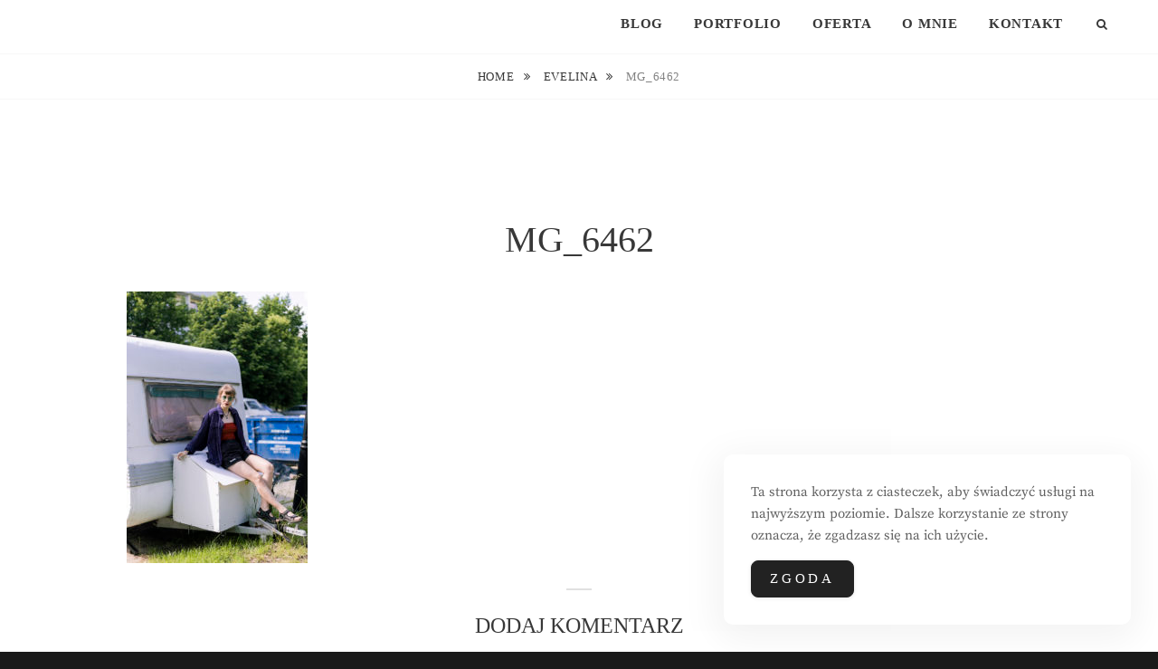

--- FILE ---
content_type: text/html; charset=UTF-8
request_url: https://grochowska.pl/portfolio/evelina/mg_6462/
body_size: 20815
content:
<!DOCTYPE html>
<html  prefix="og: https://ogp.me/ns#">
<head>
<meta charset="UTF-8">
<meta name="viewport" content="width=device-width, initial-scale=1">
<link rel="profile" href="https://gmpg.org/xfn/11">

<style>
#wpadminbar #wp-admin-bar-wccp_free_top_button .ab-icon:before {
	content: "\f160";
	color: #02CA02;
	top: 3px;
}
#wpadminbar #wp-admin-bar-wccp_free_top_button .ab-icon {
	transform: rotate(45deg);
}
</style>

<!-- Optymalizacja wyszukiwarek według Rank Math - https://rankmath.com/ -->
<title>MG_6462 &bull; Justyna Ewa Grochowska</title>
<meta name="description" content="Dzielnica. Foto Justyna Grochowska"/>
<meta name="robots" content="follow, index, max-snippet:-1, max-video-preview:-1, max-image-preview:large"/>
<link rel="canonical" href="https://grochowska.pl/portfolio/evelina/mg_6462/" />
<meta property="og:locale" content="pl_PL" />
<meta property="og:type" content="article" />
<meta property="og:title" content="MG_6462 &bull; Justyna Ewa Grochowska" />
<meta property="og:description" content="Dzielnica. Foto Justyna Grochowska" />
<meta property="og:url" content="https://grochowska.pl/portfolio/evelina/mg_6462/" />
<meta property="og:site_name" content="Justyna Ewa Grochowska" />
<meta property="article:publisher" content="http://facebook.com/jugrochowska" />
<meta property="article:author" content="https://www.facebook.com/jugrochowska" />
<meta property="og:updated_time" content="2020-11-19T16:48:56+00:00" />
<meta property="og:image" content="https://grochowska.pl/wp-content/uploads/2020/08/MG_6462.jpg" />
<meta property="og:image:secure_url" content="https://grochowska.pl/wp-content/uploads/2020/08/MG_6462.jpg" />
<meta property="og:image:width" content="800" />
<meta property="og:image:height" content="1200" />
<meta property="og:image:alt" content="Dzielnica. Foto Justyna Grochowska" />
<meta property="og:image:type" content="image/jpeg" />
<meta name="twitter:card" content="summary_large_image" />
<meta name="twitter:title" content="MG_6462 &bull; Justyna Ewa Grochowska" />
<meta name="twitter:description" content="Dzielnica. Foto Justyna Grochowska" />
<meta name="twitter:image" content="https://grochowska.pl/wp-content/uploads/2020/08/MG_6462.jpg" />
<!-- /Wtyczka Rank Math WordPress SEO -->

<link rel='dns-prefetch' href='//www.googletagmanager.com' />
<link rel='dns-prefetch' href='//pagead2.googlesyndication.com' />
<link rel="alternate" type="application/rss+xml" title="Justyna Ewa Grochowska &raquo; Kanał z wpisami" href="https://grochowska.pl/feed/" />
<link rel="alternate" type="application/rss+xml" title="Justyna Ewa Grochowska &raquo; Kanał z komentarzami" href="https://grochowska.pl/comments/feed/" />
<script type="text/javascript" id="wpp-js" src="https://grochowska.pl/wp-content/plugins/wordpress-popular-posts/assets/js/wpp.min.js?ver=7.3.3" data-sampling="0" data-sampling-rate="100" data-api-url="https://grochowska.pl/wp-json/wordpress-popular-posts" data-post-id="4545" data-token="16aa0d2bd0" data-lang="0" data-debug="0"></script>
<link rel="alternate" type="application/rss+xml" title="Justyna Ewa Grochowska &raquo; MG_6462 Kanał z komentarzami" href="https://grochowska.pl/portfolio/evelina/mg_6462/feed/" />
<script type="text/javascript">
/* <![CDATA[ */
window._wpemojiSettings = {"baseUrl":"https:\/\/s.w.org\/images\/core\/emoji\/14.0.0\/72x72\/","ext":".png","svgUrl":"https:\/\/s.w.org\/images\/core\/emoji\/14.0.0\/svg\/","svgExt":".svg","source":{"concatemoji":"https:\/\/grochowska.pl\/wp-includes\/js\/wp-emoji-release.min.js?ver=6.4.7"}};
/*! This file is auto-generated */
!function(i,n){var o,s,e;function c(e){try{var t={supportTests:e,timestamp:(new Date).valueOf()};sessionStorage.setItem(o,JSON.stringify(t))}catch(e){}}function p(e,t,n){e.clearRect(0,0,e.canvas.width,e.canvas.height),e.fillText(t,0,0);var t=new Uint32Array(e.getImageData(0,0,e.canvas.width,e.canvas.height).data),r=(e.clearRect(0,0,e.canvas.width,e.canvas.height),e.fillText(n,0,0),new Uint32Array(e.getImageData(0,0,e.canvas.width,e.canvas.height).data));return t.every(function(e,t){return e===r[t]})}function u(e,t,n){switch(t){case"flag":return n(e,"\ud83c\udff3\ufe0f\u200d\u26a7\ufe0f","\ud83c\udff3\ufe0f\u200b\u26a7\ufe0f")?!1:!n(e,"\ud83c\uddfa\ud83c\uddf3","\ud83c\uddfa\u200b\ud83c\uddf3")&&!n(e,"\ud83c\udff4\udb40\udc67\udb40\udc62\udb40\udc65\udb40\udc6e\udb40\udc67\udb40\udc7f","\ud83c\udff4\u200b\udb40\udc67\u200b\udb40\udc62\u200b\udb40\udc65\u200b\udb40\udc6e\u200b\udb40\udc67\u200b\udb40\udc7f");case"emoji":return!n(e,"\ud83e\udef1\ud83c\udffb\u200d\ud83e\udef2\ud83c\udfff","\ud83e\udef1\ud83c\udffb\u200b\ud83e\udef2\ud83c\udfff")}return!1}function f(e,t,n){var r="undefined"!=typeof WorkerGlobalScope&&self instanceof WorkerGlobalScope?new OffscreenCanvas(300,150):i.createElement("canvas"),a=r.getContext("2d",{willReadFrequently:!0}),o=(a.textBaseline="top",a.font="600 32px Arial",{});return e.forEach(function(e){o[e]=t(a,e,n)}),o}function t(e){var t=i.createElement("script");t.src=e,t.defer=!0,i.head.appendChild(t)}"undefined"!=typeof Promise&&(o="wpEmojiSettingsSupports",s=["flag","emoji"],n.supports={everything:!0,everythingExceptFlag:!0},e=new Promise(function(e){i.addEventListener("DOMContentLoaded",e,{once:!0})}),new Promise(function(t){var n=function(){try{var e=JSON.parse(sessionStorage.getItem(o));if("object"==typeof e&&"number"==typeof e.timestamp&&(new Date).valueOf()<e.timestamp+604800&&"object"==typeof e.supportTests)return e.supportTests}catch(e){}return null}();if(!n){if("undefined"!=typeof Worker&&"undefined"!=typeof OffscreenCanvas&&"undefined"!=typeof URL&&URL.createObjectURL&&"undefined"!=typeof Blob)try{var e="postMessage("+f.toString()+"("+[JSON.stringify(s),u.toString(),p.toString()].join(",")+"));",r=new Blob([e],{type:"text/javascript"}),a=new Worker(URL.createObjectURL(r),{name:"wpTestEmojiSupports"});return void(a.onmessage=function(e){c(n=e.data),a.terminate(),t(n)})}catch(e){}c(n=f(s,u,p))}t(n)}).then(function(e){for(var t in e)n.supports[t]=e[t],n.supports.everything=n.supports.everything&&n.supports[t],"flag"!==t&&(n.supports.everythingExceptFlag=n.supports.everythingExceptFlag&&n.supports[t]);n.supports.everythingExceptFlag=n.supports.everythingExceptFlag&&!n.supports.flag,n.DOMReady=!1,n.readyCallback=function(){n.DOMReady=!0}}).then(function(){return e}).then(function(){var e;n.supports.everything||(n.readyCallback(),(e=n.source||{}).concatemoji?t(e.concatemoji):e.wpemoji&&e.twemoji&&(t(e.twemoji),t(e.wpemoji)))}))}((window,document),window._wpemojiSettings);
/* ]]> */
</script>
<link rel='stylesheet' id='sbi_styles-css' href='https://grochowska.pl/wp-content/plugins/instagram-feed/css/sbi-styles.min.css?ver=6.9.1' type='text/css' media='all' />
<style id='wp-emoji-styles-inline-css' type='text/css'>

	img.wp-smiley, img.emoji {
		display: inline !important;
		border: none !important;
		box-shadow: none !important;
		height: 1em !important;
		width: 1em !important;
		margin: 0 0.07em !important;
		vertical-align: -0.1em !important;
		background: none !important;
		padding: 0 !important;
	}
</style>
<link rel='stylesheet' id='wp-block-library-css' href='https://grochowska.pl/wp-includes/css/dist/block-library/style.min.css?ver=6.4.7' type='text/css' media='all' />
<style id='wp-block-library-theme-inline-css' type='text/css'>
.wp-block-audio figcaption{color:#555;font-size:13px;text-align:center}.is-dark-theme .wp-block-audio figcaption{color:hsla(0,0%,100%,.65)}.wp-block-audio{margin:0 0 1em}.wp-block-code{border:1px solid #ccc;border-radius:4px;font-family:Menlo,Consolas,monaco,monospace;padding:.8em 1em}.wp-block-embed figcaption{color:#555;font-size:13px;text-align:center}.is-dark-theme .wp-block-embed figcaption{color:hsla(0,0%,100%,.65)}.wp-block-embed{margin:0 0 1em}.blocks-gallery-caption{color:#555;font-size:13px;text-align:center}.is-dark-theme .blocks-gallery-caption{color:hsla(0,0%,100%,.65)}.wp-block-image figcaption{color:#555;font-size:13px;text-align:center}.is-dark-theme .wp-block-image figcaption{color:hsla(0,0%,100%,.65)}.wp-block-image{margin:0 0 1em}.wp-block-pullquote{border-bottom:4px solid;border-top:4px solid;color:currentColor;margin-bottom:1.75em}.wp-block-pullquote cite,.wp-block-pullquote footer,.wp-block-pullquote__citation{color:currentColor;font-size:.8125em;font-style:normal;text-transform:uppercase}.wp-block-quote{border-left:.25em solid;margin:0 0 1.75em;padding-left:1em}.wp-block-quote cite,.wp-block-quote footer{color:currentColor;font-size:.8125em;font-style:normal;position:relative}.wp-block-quote.has-text-align-right{border-left:none;border-right:.25em solid;padding-left:0;padding-right:1em}.wp-block-quote.has-text-align-center{border:none;padding-left:0}.wp-block-quote.is-large,.wp-block-quote.is-style-large,.wp-block-quote.is-style-plain{border:none}.wp-block-search .wp-block-search__label{font-weight:700}.wp-block-search__button{border:1px solid #ccc;padding:.375em .625em}:where(.wp-block-group.has-background){padding:1.25em 2.375em}.wp-block-separator.has-css-opacity{opacity:.4}.wp-block-separator{border:none;border-bottom:2px solid;margin-left:auto;margin-right:auto}.wp-block-separator.has-alpha-channel-opacity{opacity:1}.wp-block-separator:not(.is-style-wide):not(.is-style-dots){width:100px}.wp-block-separator.has-background:not(.is-style-dots){border-bottom:none;height:1px}.wp-block-separator.has-background:not(.is-style-wide):not(.is-style-dots){height:2px}.wp-block-table{margin:0 0 1em}.wp-block-table td,.wp-block-table th{word-break:normal}.wp-block-table figcaption{color:#555;font-size:13px;text-align:center}.is-dark-theme .wp-block-table figcaption{color:hsla(0,0%,100%,.65)}.wp-block-video figcaption{color:#555;font-size:13px;text-align:center}.is-dark-theme .wp-block-video figcaption{color:hsla(0,0%,100%,.65)}.wp-block-video{margin:0 0 1em}.wp-block-template-part.has-background{margin-bottom:0;margin-top:0;padding:1.25em 2.375em}
</style>
<style id='classic-theme-styles-inline-css' type='text/css'>
/*! This file is auto-generated */
.wp-block-button__link{color:#fff;background-color:#32373c;border-radius:9999px;box-shadow:none;text-decoration:none;padding:calc(.667em + 2px) calc(1.333em + 2px);font-size:1.125em}.wp-block-file__button{background:#32373c;color:#fff;text-decoration:none}
</style>
<style id='global-styles-inline-css' type='text/css'>
body{--wp--preset--color--black: #000000;--wp--preset--color--cyan-bluish-gray: #abb8c3;--wp--preset--color--white: #ffffff;--wp--preset--color--pale-pink: #f78da7;--wp--preset--color--vivid-red: #cf2e2e;--wp--preset--color--luminous-vivid-orange: #ff6900;--wp--preset--color--luminous-vivid-amber: #fcb900;--wp--preset--color--light-green-cyan: #7bdcb5;--wp--preset--color--vivid-green-cyan: #00d084;--wp--preset--color--pale-cyan-blue: #8ed1fc;--wp--preset--color--vivid-cyan-blue: #0693e3;--wp--preset--color--vivid-purple: #9b51e0;--wp--preset--color--medium-black: #333333;--wp--preset--color--gray: #999999;--wp--preset--color--medium-gray: #666666;--wp--preset--color--light-gray: #f2f2f2;--wp--preset--gradient--vivid-cyan-blue-to-vivid-purple: linear-gradient(135deg,rgba(6,147,227,1) 0%,rgb(155,81,224) 100%);--wp--preset--gradient--light-green-cyan-to-vivid-green-cyan: linear-gradient(135deg,rgb(122,220,180) 0%,rgb(0,208,130) 100%);--wp--preset--gradient--luminous-vivid-amber-to-luminous-vivid-orange: linear-gradient(135deg,rgba(252,185,0,1) 0%,rgba(255,105,0,1) 100%);--wp--preset--gradient--luminous-vivid-orange-to-vivid-red: linear-gradient(135deg,rgba(255,105,0,1) 0%,rgb(207,46,46) 100%);--wp--preset--gradient--very-light-gray-to-cyan-bluish-gray: linear-gradient(135deg,rgb(238,238,238) 0%,rgb(169,184,195) 100%);--wp--preset--gradient--cool-to-warm-spectrum: linear-gradient(135deg,rgb(74,234,220) 0%,rgb(151,120,209) 20%,rgb(207,42,186) 40%,rgb(238,44,130) 60%,rgb(251,105,98) 80%,rgb(254,248,76) 100%);--wp--preset--gradient--blush-light-purple: linear-gradient(135deg,rgb(255,206,236) 0%,rgb(152,150,240) 100%);--wp--preset--gradient--blush-bordeaux: linear-gradient(135deg,rgb(254,205,165) 0%,rgb(254,45,45) 50%,rgb(107,0,62) 100%);--wp--preset--gradient--luminous-dusk: linear-gradient(135deg,rgb(255,203,112) 0%,rgb(199,81,192) 50%,rgb(65,88,208) 100%);--wp--preset--gradient--pale-ocean: linear-gradient(135deg,rgb(255,245,203) 0%,rgb(182,227,212) 50%,rgb(51,167,181) 100%);--wp--preset--gradient--electric-grass: linear-gradient(135deg,rgb(202,248,128) 0%,rgb(113,206,126) 100%);--wp--preset--gradient--midnight: linear-gradient(135deg,rgb(2,3,129) 0%,rgb(40,116,252) 100%);--wp--preset--font-size--small: 14px;--wp--preset--font-size--medium: 20px;--wp--preset--font-size--large: 30px;--wp--preset--font-size--x-large: 42px;--wp--preset--font-size--normal: 17px;--wp--preset--font-size--huge: 40px;--wp--preset--spacing--20: 0.44rem;--wp--preset--spacing--30: 0.67rem;--wp--preset--spacing--40: 1rem;--wp--preset--spacing--50: 1.5rem;--wp--preset--spacing--60: 2.25rem;--wp--preset--spacing--70: 3.38rem;--wp--preset--spacing--80: 5.06rem;--wp--preset--shadow--natural: 6px 6px 9px rgba(0, 0, 0, 0.2);--wp--preset--shadow--deep: 12px 12px 50px rgba(0, 0, 0, 0.4);--wp--preset--shadow--sharp: 6px 6px 0px rgba(0, 0, 0, 0.2);--wp--preset--shadow--outlined: 6px 6px 0px -3px rgba(255, 255, 255, 1), 6px 6px rgba(0, 0, 0, 1);--wp--preset--shadow--crisp: 6px 6px 0px rgba(0, 0, 0, 1);}:where(.is-layout-flex){gap: 0.5em;}:where(.is-layout-grid){gap: 0.5em;}body .is-layout-flow > .alignleft{float: left;margin-inline-start: 0;margin-inline-end: 2em;}body .is-layout-flow > .alignright{float: right;margin-inline-start: 2em;margin-inline-end: 0;}body .is-layout-flow > .aligncenter{margin-left: auto !important;margin-right: auto !important;}body .is-layout-constrained > .alignleft{float: left;margin-inline-start: 0;margin-inline-end: 2em;}body .is-layout-constrained > .alignright{float: right;margin-inline-start: 2em;margin-inline-end: 0;}body .is-layout-constrained > .aligncenter{margin-left: auto !important;margin-right: auto !important;}body .is-layout-constrained > :where(:not(.alignleft):not(.alignright):not(.alignfull)){max-width: var(--wp--style--global--content-size);margin-left: auto !important;margin-right: auto !important;}body .is-layout-constrained > .alignwide{max-width: var(--wp--style--global--wide-size);}body .is-layout-flex{display: flex;}body .is-layout-flex{flex-wrap: wrap;align-items: center;}body .is-layout-flex > *{margin: 0;}body .is-layout-grid{display: grid;}body .is-layout-grid > *{margin: 0;}:where(.wp-block-columns.is-layout-flex){gap: 2em;}:where(.wp-block-columns.is-layout-grid){gap: 2em;}:where(.wp-block-post-template.is-layout-flex){gap: 1.25em;}:where(.wp-block-post-template.is-layout-grid){gap: 1.25em;}.has-black-color{color: var(--wp--preset--color--black) !important;}.has-cyan-bluish-gray-color{color: var(--wp--preset--color--cyan-bluish-gray) !important;}.has-white-color{color: var(--wp--preset--color--white) !important;}.has-pale-pink-color{color: var(--wp--preset--color--pale-pink) !important;}.has-vivid-red-color{color: var(--wp--preset--color--vivid-red) !important;}.has-luminous-vivid-orange-color{color: var(--wp--preset--color--luminous-vivid-orange) !important;}.has-luminous-vivid-amber-color{color: var(--wp--preset--color--luminous-vivid-amber) !important;}.has-light-green-cyan-color{color: var(--wp--preset--color--light-green-cyan) !important;}.has-vivid-green-cyan-color{color: var(--wp--preset--color--vivid-green-cyan) !important;}.has-pale-cyan-blue-color{color: var(--wp--preset--color--pale-cyan-blue) !important;}.has-vivid-cyan-blue-color{color: var(--wp--preset--color--vivid-cyan-blue) !important;}.has-vivid-purple-color{color: var(--wp--preset--color--vivid-purple) !important;}.has-black-background-color{background-color: var(--wp--preset--color--black) !important;}.has-cyan-bluish-gray-background-color{background-color: var(--wp--preset--color--cyan-bluish-gray) !important;}.has-white-background-color{background-color: var(--wp--preset--color--white) !important;}.has-pale-pink-background-color{background-color: var(--wp--preset--color--pale-pink) !important;}.has-vivid-red-background-color{background-color: var(--wp--preset--color--vivid-red) !important;}.has-luminous-vivid-orange-background-color{background-color: var(--wp--preset--color--luminous-vivid-orange) !important;}.has-luminous-vivid-amber-background-color{background-color: var(--wp--preset--color--luminous-vivid-amber) !important;}.has-light-green-cyan-background-color{background-color: var(--wp--preset--color--light-green-cyan) !important;}.has-vivid-green-cyan-background-color{background-color: var(--wp--preset--color--vivid-green-cyan) !important;}.has-pale-cyan-blue-background-color{background-color: var(--wp--preset--color--pale-cyan-blue) !important;}.has-vivid-cyan-blue-background-color{background-color: var(--wp--preset--color--vivid-cyan-blue) !important;}.has-vivid-purple-background-color{background-color: var(--wp--preset--color--vivid-purple) !important;}.has-black-border-color{border-color: var(--wp--preset--color--black) !important;}.has-cyan-bluish-gray-border-color{border-color: var(--wp--preset--color--cyan-bluish-gray) !important;}.has-white-border-color{border-color: var(--wp--preset--color--white) !important;}.has-pale-pink-border-color{border-color: var(--wp--preset--color--pale-pink) !important;}.has-vivid-red-border-color{border-color: var(--wp--preset--color--vivid-red) !important;}.has-luminous-vivid-orange-border-color{border-color: var(--wp--preset--color--luminous-vivid-orange) !important;}.has-luminous-vivid-amber-border-color{border-color: var(--wp--preset--color--luminous-vivid-amber) !important;}.has-light-green-cyan-border-color{border-color: var(--wp--preset--color--light-green-cyan) !important;}.has-vivid-green-cyan-border-color{border-color: var(--wp--preset--color--vivid-green-cyan) !important;}.has-pale-cyan-blue-border-color{border-color: var(--wp--preset--color--pale-cyan-blue) !important;}.has-vivid-cyan-blue-border-color{border-color: var(--wp--preset--color--vivid-cyan-blue) !important;}.has-vivid-purple-border-color{border-color: var(--wp--preset--color--vivid-purple) !important;}.has-vivid-cyan-blue-to-vivid-purple-gradient-background{background: var(--wp--preset--gradient--vivid-cyan-blue-to-vivid-purple) !important;}.has-light-green-cyan-to-vivid-green-cyan-gradient-background{background: var(--wp--preset--gradient--light-green-cyan-to-vivid-green-cyan) !important;}.has-luminous-vivid-amber-to-luminous-vivid-orange-gradient-background{background: var(--wp--preset--gradient--luminous-vivid-amber-to-luminous-vivid-orange) !important;}.has-luminous-vivid-orange-to-vivid-red-gradient-background{background: var(--wp--preset--gradient--luminous-vivid-orange-to-vivid-red) !important;}.has-very-light-gray-to-cyan-bluish-gray-gradient-background{background: var(--wp--preset--gradient--very-light-gray-to-cyan-bluish-gray) !important;}.has-cool-to-warm-spectrum-gradient-background{background: var(--wp--preset--gradient--cool-to-warm-spectrum) !important;}.has-blush-light-purple-gradient-background{background: var(--wp--preset--gradient--blush-light-purple) !important;}.has-blush-bordeaux-gradient-background{background: var(--wp--preset--gradient--blush-bordeaux) !important;}.has-luminous-dusk-gradient-background{background: var(--wp--preset--gradient--luminous-dusk) !important;}.has-pale-ocean-gradient-background{background: var(--wp--preset--gradient--pale-ocean) !important;}.has-electric-grass-gradient-background{background: var(--wp--preset--gradient--electric-grass) !important;}.has-midnight-gradient-background{background: var(--wp--preset--gradient--midnight) !important;}.has-small-font-size{font-size: var(--wp--preset--font-size--small) !important;}.has-medium-font-size{font-size: var(--wp--preset--font-size--medium) !important;}.has-large-font-size{font-size: var(--wp--preset--font-size--large) !important;}.has-x-large-font-size{font-size: var(--wp--preset--font-size--x-large) !important;}
.wp-block-navigation a:where(:not(.wp-element-button)){color: inherit;}
:where(.wp-block-post-template.is-layout-flex){gap: 1.25em;}:where(.wp-block-post-template.is-layout-grid){gap: 1.25em;}
:where(.wp-block-columns.is-layout-flex){gap: 2em;}:where(.wp-block-columns.is-layout-grid){gap: 2em;}
.wp-block-pullquote{font-size: 1.5em;line-height: 1.6;}
</style>
<link rel='stylesheet' id='cwt-genericons-css' href='https://grochowska.pl/wp-content/plugins/catch-web-tools/css/genericons.css?ver=3.4.1' type='text/css' media='all' />
<link rel='stylesheet' id='post-read-time-css' href='https://grochowska.pl/wp-content/plugins/post-read-time/public/css/post-read-time.css' type='text/css' media='all' />
<link rel='stylesheet' id='simple-gdpr-cookie-compliance-css' href='https://grochowska.pl/wp-content/plugins/simple-gdpr-cookie-compliance/public/assets/dist/public.min.css?ver=2.0.0' type='text/css' media='all' />
<style id='simple-gdpr-cookie-compliance-inline-css' type='text/css'>
:root{--sgcc-text-color:#606060;--sgcc-link-color:#222222;--sgcc-link-hover-color:#3f3f3f;--sgcc-notice-background-color:rgb(255,255,255);--sgcc-cookie-icon-color:#222222;--sgcc-close-button-background-color:#222222;--sgcc-close-button-hover-background-color:rgb(117,117,117);--sgcc-close-button-color:#ffffff;--sgcc-close-button-hover-color:#ffffff;--sgcc-accept-button-background-color:#222222;--sgcc-accept-button-hover-background-color:rgb(117,117,117);--sgcc-accept-button-color:#ffffff;--sgcc-accept-button-hover-color:#ffffff;--sgcc-accept-button-border-color:#222222;--sgcc-accept-button-hover-border-color:rgb(117,117,117);}.sgcc-main-wrapper[data-layout=custom_width],.sgcc-main-wrapper[data-layout=pop_up]{--width :450px;}.sgcc-main-wrapper[data-layout=custom_width].position-bottom-right{--right :30px;--bottom :30px;}
</style>
<link rel='stylesheet' id='dashicons-css' href='https://grochowska.pl/wp-includes/css/dashicons.min.css?ver=6.4.7' type='text/css' media='all' />
<link rel='stylesheet' id='to-top-css' href='https://grochowska.pl/wp-content/plugins/to-top/public/css/to-top-public.css?ver=2.5.5' type='text/css' media='all' />
<link rel='stylesheet' id='wordpress-popular-posts-css-css' href='https://grochowska.pl/wp-content/plugins/wordpress-popular-posts/assets/css/wpp.css?ver=7.3.3' type='text/css' media='all' />
<link rel='stylesheet' id='fotografie-style-css' href='https://grochowska.pl/wp-content/themes/fotografie/style.css?ver=6.4.7' type='text/css' media='all' />
<link rel='stylesheet' id='cleanfotografie-style-css' href='https://grochowska.pl/wp-content/themes/clean-fotografie/style.css?ver=20240308-202457' type='text/css' media='all' />
<link rel='stylesheet' id='fotografie-fonts-css' href='https://grochowska.pl/wp-content/fonts/e9c0d689688453538bf1ae75592e6ab1.css' type='text/css' media='all' />
<link rel='stylesheet' id='font-awesome-css' href='https://grochowska.pl/wp-content/themes/fotografie/assets/css/font-awesome.css?ver=4.7.0' type='text/css' media='all' />
<link rel='stylesheet' id='fotografie-block-style-css' href='https://grochowska.pl/wp-content/themes/fotografie/assets/css/blocks.css?ver=1.0' type='text/css' media='all' />
<script type="text/javascript" src="https://grochowska.pl/wp-includes/js/jquery/jquery.min.js?ver=3.7.1" id="jquery-core-js"></script>
<script type="text/javascript" src="https://grochowska.pl/wp-includes/js/jquery/jquery-migrate.min.js?ver=3.4.1" id="jquery-migrate-js"></script>
<script type="text/javascript" id="3d-flip-book-client-locale-loader-js-extra">
/* <![CDATA[ */
var FB3D_CLIENT_LOCALE = {"ajaxurl":"https:\/\/grochowska.pl\/wp-admin\/admin-ajax.php","dictionary":{"Table of contents":"Table of contents","Close":"Close","Bookmarks":"Bookmarks","Thumbnails":"Thumbnails","Search":"Search","Share":"Share","Facebook":"Facebook","Twitter":"Twitter","Email":"Email","Play":"Play","Previous page":"Previous page","Next page":"Next page","Zoom in":"Zoom in","Zoom out":"Zoom out","Fit view":"Fit view","Auto play":"Auto play","Full screen":"Full screen","More":"More","Smart pan":"Smart pan","Single page":"Single page","Sounds":"Sounds","Stats":"Stats","Print":"Print","Download":"Download","Goto first page":"Goto first page","Goto last page":"Goto last page"},"images":"https:\/\/grochowska.pl\/wp-content\/plugins\/interactive-3d-flipbook-powered-physics-engine\/assets\/images\/","jsData":{"urls":[],"posts":{"ids_mis":[],"ids":[]},"pages":[],"firstPages":[],"bookCtrlProps":[],"bookTemplates":[]},"key":"3d-flip-book","pdfJS":{"pdfJsLib":"https:\/\/grochowska.pl\/wp-content\/plugins\/interactive-3d-flipbook-powered-physics-engine\/assets\/js\/pdf.min.js?ver=4.3.136","pdfJsWorker":"https:\/\/grochowska.pl\/wp-content\/plugins\/interactive-3d-flipbook-powered-physics-engine\/assets\/js\/pdf.worker.js?ver=4.3.136","stablePdfJsLib":"https:\/\/grochowska.pl\/wp-content\/plugins\/interactive-3d-flipbook-powered-physics-engine\/assets\/js\/stable\/pdf.min.js?ver=2.5.207","stablePdfJsWorker":"https:\/\/grochowska.pl\/wp-content\/plugins\/interactive-3d-flipbook-powered-physics-engine\/assets\/js\/stable\/pdf.worker.js?ver=2.5.207","pdfJsCMapUrl":"https:\/\/grochowska.pl\/wp-content\/plugins\/interactive-3d-flipbook-powered-physics-engine\/assets\/cmaps\/"},"cacheurl":"https:\/\/grochowska.pl\/wp-content\/uploads\/3d-flip-book\/cache\/","pluginsurl":"https:\/\/grochowska.pl\/wp-content\/plugins\/","pluginurl":"https:\/\/grochowska.pl\/wp-content\/plugins\/interactive-3d-flipbook-powered-physics-engine\/","thumbnailSize":{"width":"150","height":"150"},"version":"1.16.16"};
/* ]]> */
</script>
<script type="text/javascript" src="https://grochowska.pl/wp-content/plugins/interactive-3d-flipbook-powered-physics-engine/assets/js/client-locale-loader.js?ver=1.16.16" id="3d-flip-book-client-locale-loader-js" async="async" data-wp-strategy="async"></script>
<script type="text/javascript" id="to-top-js-extra">
/* <![CDATA[ */
var to_top_options = {"scroll_offset":"100","icon_opacity":"50","style":"icon","icon_type":"dashicons-arrow-up-alt2","icon_color":"#ffffff","icon_bg_color":"#000000","icon_size":"32","border_radius":"5","image":"https:\/\/grochowska.pl\/wp-content\/plugins\/to-top\/admin\/images\/default.png","image_width":"65","image_alt":"","location":"bottom-right","margin_x":"20","margin_y":"20","show_on_admin":"0","enable_autohide":"0","autohide_time":"2","enable_hide_small_device":"0","small_device_max_width":"640","reset":"0"};
/* ]]> */
</script>
<script async type="text/javascript" src="https://grochowska.pl/wp-content/plugins/to-top/public/js/to-top-public.js?ver=2.5.5" id="to-top-js"></script>
<link rel="https://api.w.org/" href="https://grochowska.pl/wp-json/" /><link rel="alternate" type="application/json" href="https://grochowska.pl/wp-json/wp/v2/media/4545" /><link rel="EditURI" type="application/rsd+xml" title="RSD" href="https://grochowska.pl/xmlrpc.php?rsd" />
<meta name="generator" content="WordPress 6.4.7" />
<link rel='shortlink' href='https://grochowska.pl/?p=4545' />
<link rel="alternate" type="application/json+oembed" href="https://grochowska.pl/wp-json/oembed/1.0/embed?url=https%3A%2F%2Fgrochowska.pl%2Fportfolio%2Fevelina%2Fmg_6462%2F" />
<link rel="alternate" type="text/xml+oembed" href="https://grochowska.pl/wp-json/oembed/1.0/embed?url=https%3A%2F%2Fgrochowska.pl%2Fportfolio%2Fevelina%2Fmg_6462%2F&#038;format=xml" />
<meta name="generator" content="Site Kit by Google 1.156.0" /><!-- Global site tag (gtag.js) - Google Analytics -->
<script async src="https://www.googletagmanager.com/gtag/js?id=G-XBCCGPK54F"></script>
<script>
  window.dataLayer = window.dataLayer || [];
  function gtag(){dataLayer.push(arguments);}
  gtag('js', new Date());

  gtag('config', 'G-XBCCGPK54F');
</script>

<script async src="https://pagead2.googlesyndication.com/pagead/js/adsbygoogle.js?client=ca-pub-8228752070606747"
     crossorigin="anonymous"></script><script id="wpcp_disable_selection" type="text/javascript">
var image_save_msg='You are not allowed to save images!';
	var no_menu_msg='Context Menu disabled!';
	var smessage = "Content is protected !!";

function disableEnterKey(e)
{
	var elemtype = e.target.tagName;
	
	elemtype = elemtype.toUpperCase();
	
	if (elemtype == "TEXT" || elemtype == "TEXTAREA" || elemtype == "INPUT" || elemtype == "PASSWORD" || elemtype == "SELECT" || elemtype == "OPTION" || elemtype == "EMBED")
	{
		elemtype = 'TEXT';
	}
	
	if (e.ctrlKey){
     var key;
     if(window.event)
          key = window.event.keyCode;     //IE
     else
          key = e.which;     //firefox (97)
    //if (key != 17) alert(key);
     if (elemtype!= 'TEXT' && (key == 97 || key == 65 || key == 67 || key == 99 || key == 88 || key == 120 || key == 26 || key == 85  || key == 86 || key == 83 || key == 43 || key == 73))
     {
		if(wccp_free_iscontenteditable(e)) return true;
		show_wpcp_message('You are not allowed to copy content or view source');
		return false;
     }else
     	return true;
     }
}


/*For contenteditable tags*/
function wccp_free_iscontenteditable(e)
{
	var e = e || window.event; // also there is no e.target property in IE. instead IE uses window.event.srcElement
  	
	var target = e.target || e.srcElement;

	var elemtype = e.target.nodeName;
	
	elemtype = elemtype.toUpperCase();
	
	var iscontenteditable = "false";
		
	if(typeof target.getAttribute!="undefined" ) iscontenteditable = target.getAttribute("contenteditable"); // Return true or false as string
	
	var iscontenteditable2 = false;
	
	if(typeof target.isContentEditable!="undefined" ) iscontenteditable2 = target.isContentEditable; // Return true or false as boolean

	if(target.parentElement.isContentEditable) iscontenteditable2 = true;
	
	if (iscontenteditable == "true" || iscontenteditable2 == true)
	{
		if(typeof target.style!="undefined" ) target.style.cursor = "text";
		
		return true;
	}
}

////////////////////////////////////
function disable_copy(e)
{	
	var e = e || window.event; // also there is no e.target property in IE. instead IE uses window.event.srcElement
	
	var elemtype = e.target.tagName;
	
	elemtype = elemtype.toUpperCase();
	
	if (elemtype == "TEXT" || elemtype == "TEXTAREA" || elemtype == "INPUT" || elemtype == "PASSWORD" || elemtype == "SELECT" || elemtype == "OPTION" || elemtype == "EMBED")
	{
		elemtype = 'TEXT';
	}
	
	if(wccp_free_iscontenteditable(e)) return true;
	
	var isSafari = /Safari/.test(navigator.userAgent) && /Apple Computer/.test(navigator.vendor);
	
	var checker_IMG = '';
	if (elemtype == "IMG" && checker_IMG == 'checked' && e.detail >= 2) {show_wpcp_message(alertMsg_IMG);return false;}
	if (elemtype != "TEXT")
	{
		if (smessage !== "" && e.detail == 2)
			show_wpcp_message(smessage);
		
		if (isSafari)
			return true;
		else
			return false;
	}	
}

//////////////////////////////////////////
function disable_copy_ie()
{
	var e = e || window.event;
	var elemtype = window.event.srcElement.nodeName;
	elemtype = elemtype.toUpperCase();
	if(wccp_free_iscontenteditable(e)) return true;
	if (elemtype == "IMG") {show_wpcp_message(alertMsg_IMG);return false;}
	if (elemtype != "TEXT" && elemtype != "TEXTAREA" && elemtype != "INPUT" && elemtype != "PASSWORD" && elemtype != "SELECT" && elemtype != "OPTION" && elemtype != "EMBED")
	{
		return false;
	}
}	
function reEnable()
{
	return true;
}
document.onkeydown = disableEnterKey;
document.onselectstart = disable_copy_ie;
if(navigator.userAgent.indexOf('MSIE')==-1)
{
	document.onmousedown = disable_copy;
	document.onclick = reEnable;
}
function disableSelection(target)
{
    //For IE This code will work
    if (typeof target.onselectstart!="undefined")
    target.onselectstart = disable_copy_ie;
    
    //For Firefox This code will work
    else if (typeof target.style.MozUserSelect!="undefined")
    {target.style.MozUserSelect="none";}
    
    //All other  (ie: Opera) This code will work
    else
    target.onmousedown=function(){return false}
    target.style.cursor = "default";
}
//Calling the JS function directly just after body load
window.onload = function(){disableSelection(document.body);};

//////////////////special for safari Start////////////////
var onlongtouch;
var timer;
var touchduration = 1000; //length of time we want the user to touch before we do something

var elemtype = "";
function touchstart(e) {
	var e = e || window.event;
  // also there is no e.target property in IE.
  // instead IE uses window.event.srcElement
  	var target = e.target || e.srcElement;
	
	elemtype = window.event.srcElement.nodeName;
	
	elemtype = elemtype.toUpperCase();
	
	if(!wccp_pro_is_passive()) e.preventDefault();
	if (!timer) {
		timer = setTimeout(onlongtouch, touchduration);
	}
}

function touchend() {
    //stops short touches from firing the event
    if (timer) {
        clearTimeout(timer);
        timer = null;
    }
	onlongtouch();
}

onlongtouch = function(e) { //this will clear the current selection if anything selected
	
	if (elemtype != "TEXT" && elemtype != "TEXTAREA" && elemtype != "INPUT" && elemtype != "PASSWORD" && elemtype != "SELECT" && elemtype != "EMBED" && elemtype != "OPTION")	
	{
		if (window.getSelection) {
			if (window.getSelection().empty) {  // Chrome
			window.getSelection().empty();
			} else if (window.getSelection().removeAllRanges) {  // Firefox
			window.getSelection().removeAllRanges();
			}
		} else if (document.selection) {  // IE?
			document.selection.empty();
		}
		return false;
	}
};

document.addEventListener("DOMContentLoaded", function(event) { 
    window.addEventListener("touchstart", touchstart, false);
    window.addEventListener("touchend", touchend, false);
});

function wccp_pro_is_passive() {

  var cold = false,
  hike = function() {};

  try {
	  const object1 = {};
  var aid = Object.defineProperty(object1, 'passive', {
  get() {cold = true}
  });
  window.addEventListener('test', hike, aid);
  window.removeEventListener('test', hike, aid);
  } catch (e) {}

  return cold;
}
/*special for safari End*/
</script>
<script id="wpcp_disable_Right_Click" type="text/javascript">
document.ondragstart = function() { return false;}
	function nocontext(e) {
	   return false;
	}
	document.oncontextmenu = nocontext;
</script>
<style>
.unselectable
{
-moz-user-select:none;
-webkit-user-select:none;
cursor: default;
}
html
{
-webkit-touch-callout: none;
-webkit-user-select: none;
-khtml-user-select: none;
-moz-user-select: none;
-ms-user-select: none;
user-select: none;
-webkit-tap-highlight-color: rgba(0,0,0,0);
}
</style>
<script id="wpcp_css_disable_selection" type="text/javascript">
var e = document.getElementsByTagName('body')[0];
if(e)
{
	e.setAttribute('unselectable',"on");
}
</script>
            <style id="wpp-loading-animation-styles">@-webkit-keyframes bgslide{from{background-position-x:0}to{background-position-x:-200%}}@keyframes bgslide{from{background-position-x:0}to{background-position-x:-200%}}.wpp-widget-block-placeholder,.wpp-shortcode-placeholder{margin:0 auto;width:60px;height:3px;background:#dd3737;background:linear-gradient(90deg,#dd3737 0%,#571313 10%,#dd3737 100%);background-size:200% auto;border-radius:3px;-webkit-animation:bgslide 1s infinite linear;animation:bgslide 1s infinite linear}</style>
            <script type="application/ld+json">{"@context":"http:\/\/schema.org","@type":"BreadcrumbList","itemListElement":[{"@type":"ListItem","position":1,"item":{"@id":"https:\/\/grochowska.pl\/","name":"Home"}},{"@type":"ListItem","position":2,"item":{"@id":"https:\/\/grochowska.pl\/portfolio\/evelina\/","name":"Evelina"}},{"@type":"ListItem","position":3,"item":{"name":"MG_6462"}}]}</script>
<!-- Znaczniki meta Google AdSense dodane przez Site Kit -->
<meta name="google-adsense-platform-account" content="ca-host-pub-2644536267352236">
<meta name="google-adsense-platform-domain" content="sitekit.withgoogle.com">
<!-- Zakończ dodawanie meta znaczników Google AdSense przez Site Kit -->
		<style type="text/css">
					.site-title,
			.site-description {
				position: absolute;
				clip: rect(1px, 1px, 1px, 1px);
			}
				</style>
		
<!-- Fragment Google AdSense dodany przez Site Kit -->
<script type="text/javascript" async="async" src="https://pagead2.googlesyndication.com/pagead/js/adsbygoogle.js?client=ca-pub-8228752070606747&amp;host=ca-host-pub-2644536267352236" crossorigin="anonymous"></script>

<!-- Zakończ fragment Google AdSense dodany przez Site Kit -->
<link rel="icon" href="https://grochowska.pl/wp-content/uploads/2021/09/cropped-Bez-nazwy-15-32x32.png" sizes="32x32" />
<link rel="icon" href="https://grochowska.pl/wp-content/uploads/2021/09/cropped-Bez-nazwy-15-192x192.png" sizes="192x192" />
<link rel="apple-touch-icon" href="https://grochowska.pl/wp-content/uploads/2021/09/cropped-Bez-nazwy-15-180x180.png" />
<meta name="msapplication-TileImage" content="https://grochowska.pl/wp-content/uploads/2021/09/cropped-Bez-nazwy-15-270x270.png" />
<!-- This site is optimized with the Catch Web Tools v2.7.6 - https://catchplugins.com/plugins/catch-web-tools/ -->
<!-- CWT Webmaster Tools -->

<!-- CWT Opengraph Tools -->

<!-- CWT SEO -->

<!-- CWT Custom CSS -->
<style type="text/css" rel="cwt">
/* CWT Social Icons Custom CSS */
.catchwebtools-social .genericon::before { font-size : 32px }
.catchwebtools-social .genericon:hover { color :  #504f4f; text-decoration: none; }
.catchwebtools-social .genericon { 
width : 32px; height : 32px;
 color : #504f4f;
}

</style>
<!-- / Catch Web Tools plugin. -->
		<style type="text/css" id="wp-custom-css">
			.site-title,
h1, h2, h3, h4, h5, h6,
.main-navigation a,
.menu-toggle,
button,
.button,
.comment-navigation a,
.posts-navigation a,
.site-main #infinite-handle span button,
.entry-meta,
.site-info,
.breadcrumb-area,
.more-link {
	font-family: 'Playfair Display Regular', serif;
}
  letter-spacing: normal;
}
h1, h2, h3, h4, h5, h6 {
  font-weight: 400;
}
		</style>
		</head>

<body data-rsssl=1 class="attachment attachment-template-default attachmentid-4545 attachment-jpeg wp-embed-responsive unselectable fluid-layout boxed-layout no-sidebar">

<!-- Google Tag Manager (noscript) -->
<noscript><iframe src="https://www.googletagmanager.com/ns.html?id=GTM-K3VTM3F"
height="0" width="0" style="display:none;visibility:hidden"></iframe></noscript>
<!-- End Google Tag Manager (noscript) -->
<div id="page" class="site">
	<div class="site-inner">
		<a class="skip-link screen-reader-text" href="#content">Skip to content</a>

		<header id="masthead" class="site-header" role="banner">

			
			<div class="site-header-main">
				<div class="wrapper">

					
	<div class="site-branding">
				<div id="site-details">
							<p class="site-title"><a href="https://grochowska.pl/" rel="home">Justyna Ewa Grochowska</a></p>
						<h2 class="site-description">Blog o fotografii</h2>
		</div><!-- #site-details -->
	</div><!-- .site-branding -->

						<div class="menu-toggle-wrapper">
		<button id="menu-toggle" class="menu-toggle" aria-controls="top-menu" aria-expanded="false"></span><span class="menu-label">Menu</span></button>
	</div><!-- .menu-toggle-wrapper -->
	<div id="site-header-menu" class="site-header-menu">
		
			<nav id="site-navigation" class="main-navigation" role="navigation" aria-label="Primary Menu">
				<ul id="primary-menu" class="menu nav-menu"><li id="menu-item-5" class="menu-item menu-item-type-custom menu-item-object-custom menu-item-home menu-item-5"><a href="https://grochowska.pl">Blog</a></li>
<li id="menu-item-4651" class="menu-item menu-item-type-post_type menu-item-object-page menu-item-4651"><a href="https://grochowska.pl/portfolio/">Portfolio</a></li>
<li id="menu-item-7521" class="menu-item menu-item-type-post_type menu-item-object-page menu-item-7521"><a href="https://grochowska.pl/oferta-sesja-zdjeciowa-warszawa/">Oferta</a></li>
<li id="menu-item-118" class="menu-item menu-item-type-post_type menu-item-object-page menu-item-118"><a href="https://grochowska.pl/o-mnie/">O mnie</a></li>
<li id="menu-item-3664" class="menu-item menu-item-type-post_type menu-item-object-page menu-item-3664"><a href="https://grochowska.pl/kontakt-fotograf-warszawa/">Kontakt</a></li>
</ul>
		
			</nav><!-- .main-navigation -->

		<div class="mobile-social-search">
			<nav id="social-navigation" class="social-navigation" role="navigation" aria-label="Social Links Menu" aria-expanded="false">
				<button id="search-toggle" class="toggle-top"><span class="search-label screen-reader-text">Search</span></button>

				<div id="header-search-container" class="search-container">

<form role="search" method="get" class="search-form" action="https://grochowska.pl/">
	<label>
		<span class="screen-reader-text">Search for:</span>

		<input type="search" class="search-field" placeholder="Enter keyword&hellip;" value="" name="s" />
	</label>

	<button type="submit" class="search-submit"><span class="search-button-text">Search</span></button>
</form>
</div>

							</nav><!-- .social-navigation -->
		</div><!-- .mobile-social-search -->

	</div><!-- .site-header-menu -->

				</div><!-- .wrapper -->
			</div><!-- .site-header-main -->

		</header>

		<div id="site-content-wrapper" class="site-content-contain">

			
			<div class="breadcrumb-area custom">
				<div class="wrapper">
					<nav class="entry-breadcrumbs"><span class="breadcrumb"><a href="https://grochowska.pl/">Home </a></span><span class="breadcrumb"><a href="https://grochowska.pl/portfolio/evelina/">Evelina </a></span><span class="breadcrumb-current">MG_6462</span>
					</nav><!-- .entry-breadcrumbs -->
				</div><!-- .wrapper -->
			</div><!-- .breadcrumb-area -->
			
			
			
			<div id="content" class="site-content">

	<div class="wrapper singular-section">
		<div id="primary" class="content-area">
			<main id="main" class="site-main" role="main">
				
<article id="post-4545" class="post-4545 attachment type-attachment status-inherit hentry">
	<div class="entry-container">
		<header class="entry-header">
			<h1 class="entry-title">MG_6462</h1>		</header>

		
		<div class="entry-content">
			<p class="attachment"><a href='https://grochowska.pl/wp-content/uploads/2020/08/MG_6462.jpg'><img fetchpriority="high" decoding="async" width="200" height="300" src="https://grochowska.pl/wp-content/uploads/2020/08/MG_6462-200x300.jpg" class="attachment-medium size-medium" alt="Dzielnica. Foto Justyna Grochowska" srcset="https://grochowska.pl/wp-content/uploads/2020/08/MG_6462-200x300.jpg 200w, https://grochowska.pl/wp-content/uploads/2020/08/MG_6462-683x1024.jpg 683w, https://grochowska.pl/wp-content/uploads/2020/08/MG_6462-768x1152.jpg 768w, https://grochowska.pl/wp-content/uploads/2020/08/MG_6462.jpg 800w" sizes="(max-width: 200px) 100vw, 200px" /></a></p>
		</div>
		<footer class="entry-footer">
					</footer>
	</div><!-- .entry-container -->
</article><!-- #post-## -->

<div id="comments" class="comments-area">

		<div id="respond" class="comment-respond">
		<h3 id="reply-title" class="comment-reply-title">Dodaj komentarz <small><a rel="nofollow" id="cancel-comment-reply-link" href="/portfolio/evelina/mg_6462/#respond" style="display:none;">Anuluj pisanie odpowiedzi</a></small></h3><form action="https://grochowska.pl/wp-comments-post.php" method="post" id="commentform" class="comment-form" novalidate><p class="comment-notes"><span id="email-notes">Twój adres e-mail nie zostanie opublikowany.</span> <span class="required-field-message">Wymagane pola są oznaczone <span class="required">*</span></span></p><p class="comment-form-comment"><label for="comment">Komentarz <span class="required">*</span></label> <textarea id="comment" name="comment" cols="45" rows="8" maxlength="65525" required></textarea></p><p class="comment-form-author"><label for="author">Nazwa <span class="required">*</span></label> <input id="author" name="author" type="text" value="" size="30" maxlength="245" autocomplete="name" required /></p>
<p class="comment-form-email"><label for="email">E-mail <span class="required">*</span></label> <input id="email" name="email" type="email" value="" size="30" maxlength="100" aria-describedby="email-notes" autocomplete="email" required /></p>
<p class="comment-form-url"><label for="url">Witryna internetowa</label> <input id="url" name="url" type="url" value="" size="30" maxlength="200" autocomplete="url" /></p>
<p class="comment-form-cookies-consent"><input id="wp-comment-cookies-consent" name="wp-comment-cookies-consent" type="checkbox" value="yes" /> <label for="wp-comment-cookies-consent">Zapamiętaj moje dane w tej przeglądarce podczas pisania kolejnych komentarzy.</label></p>
<div class="uncr-g-recaptcha"></div><p class="form-submit"><input name="submit" type="submit" id="submit" class="submit" value="Opublikuj komentarz" /> <input type='hidden' name='comment_post_ID' value='4545' id='comment_post_ID' />
<input type='hidden' name='comment_parent' id='comment_parent' value='0' />
</p></form>	</div><!-- #respond -->
	
</div>
			</main><!-- #main -->
		</div><!-- #primary -->
			</div><!-- .wrapper -->

			</div><!-- .site-content -->

			

			

			<footer id="colophon" class="site-footer" role="contentinfo">

				

<aside class="widget-area footer-widget-area three" role="complementary">
	<div class="wrapper">
					<div class="widget-column footer-widget-1">
				<section id="fbw_id-5" class="widget widget_fbw_id"><h2 class="widget-title">Facebook</h2><div class="fb_loader" style="text-align: center !important;"><img src="https://grochowska.pl/wp-content/plugins/facebook-pagelike-widget/loader.gif" alt="Facebook Pagelike Widget" /></div><div id="fb-root"></div>
        <div class="fb-page" data-href="https://www.facebook.com/jugrochowska" data-width="300" data-height="500" data-small-header="false" data-adapt-container-width="false" data-hide-cover="false" data-show-facepile="true" hide_cta="false" data-tabs="" data-lazy="false"></div></section>        <!-- A WordPress plugin developed by Milap Patel -->
    <section id="block-14" class="widget widget_block"><a href="https://buycoffee.to/jugrochowska" target="_blank"><img decoding="async" src="https://buycoffee.to/btn/buycoffeeto-btn-primary.svg" style="width: 150px" alt="Postaw mi kawę na buycoffee.to"></a></section><section id="block-17" class="widget widget_block widget_text">
<p><sub><sup>fotograf · fotograf warszawa · sesja zdjęciowa · sesja zdjęciowa warszawa · sesja portretowa · sesja wizerunkowa · sesja kobieca · zdjęcia produktowe · fotografia produktowa · packshot · fotoreportaż · fotorelacja</sup></sub></p>
</section>			</div><!-- .widget-area -->
		
					<div class="widget-column footer-widget-2">
				<section id="custom_html-3" class="widget_text widget widget_custom_html"><h2 class="widget-title">Instagram @jugrochowska</h2><div class="textwidget custom-html-widget">
<div id="sb_instagram"  class="sbi sbi_mob_col_1 sbi_tab_col_2 sbi_col_3" style="padding-bottom: 10px; width: 100%;"	 data-feedid="*1"  data-res="auto" data-cols="3" data-colsmobile="1" data-colstablet="2" data-num="9" data-nummobile="" data-item-padding="5"	 data-shortcode-atts="{}"  data-postid="4545" data-locatornonce="7fdbcf5efa" data-imageaspectratio="1:1" data-sbi-flags="favorLocal">
	
	<div id="sbi_images"  style="gap: 10px;">
		<div class="sbi_item sbi_type_carousel sbi_new sbi_transition"
	id="sbi_17971507379877012" data-date="1752425477">
	<div class="sbi_photo_wrap">
		<a class="sbi_photo" href="https://www.instagram.com/p/DMDik5To5jy/" target="_blank" rel="noopener nofollow" data-full-res="https://scontent-bru2-1.cdninstagram.com/v/t51.82787-15/517248721_18378091150135435_7335161030786610271_n.jpg?stp=dst-jpg_e35_tt6&#038;_nc_cat=103&#038;ccb=7-5&#038;_nc_sid=18de74&#038;efg=eyJlZmdfdGFnIjoiQ0FST1VTRUxfSVRFTS5iZXN0X2ltYWdlX3VybGdlbi5DMyJ9&#038;_nc_ohc=eY8mzS-LBlMQ7kNvwEFKioO&#038;_nc_oc=AdlseyZgQouPeBt8xdoVfaewjqUKnQp8-6Twk3EdCmhkI3aZbs9UZuDW491qMWo6hMo&#038;_nc_zt=23&#038;_nc_ht=scontent-bru2-1.cdninstagram.com&#038;edm=AM6HXa8EAAAA&#038;_nc_gid=L3JoP81hljJRmVVQN4KMRQ&#038;oh=00_AfpXLUp1FAbIhKeo1pTqQE_eOa4iTv0VD3d2v7WhbDWOHQ&#038;oe=69760B1F" data-img-src-set="{&quot;d&quot;:&quot;https:\/\/scontent-bru2-1.cdninstagram.com\/v\/t51.82787-15\/517248721_18378091150135435_7335161030786610271_n.jpg?stp=dst-jpg_e35_tt6&amp;_nc_cat=103&amp;ccb=7-5&amp;_nc_sid=18de74&amp;efg=eyJlZmdfdGFnIjoiQ0FST1VTRUxfSVRFTS5iZXN0X2ltYWdlX3VybGdlbi5DMyJ9&amp;_nc_ohc=eY8mzS-LBlMQ7kNvwEFKioO&amp;_nc_oc=AdlseyZgQouPeBt8xdoVfaewjqUKnQp8-6Twk3EdCmhkI3aZbs9UZuDW491qMWo6hMo&amp;_nc_zt=23&amp;_nc_ht=scontent-bru2-1.cdninstagram.com&amp;edm=AM6HXa8EAAAA&amp;_nc_gid=L3JoP81hljJRmVVQN4KMRQ&amp;oh=00_AfpXLUp1FAbIhKeo1pTqQE_eOa4iTv0VD3d2v7WhbDWOHQ&amp;oe=69760B1F&quot;,&quot;150&quot;:&quot;https:\/\/scontent-bru2-1.cdninstagram.com\/v\/t51.82787-15\/517248721_18378091150135435_7335161030786610271_n.jpg?stp=dst-jpg_e35_tt6&amp;_nc_cat=103&amp;ccb=7-5&amp;_nc_sid=18de74&amp;efg=eyJlZmdfdGFnIjoiQ0FST1VTRUxfSVRFTS5iZXN0X2ltYWdlX3VybGdlbi5DMyJ9&amp;_nc_ohc=eY8mzS-LBlMQ7kNvwEFKioO&amp;_nc_oc=AdlseyZgQouPeBt8xdoVfaewjqUKnQp8-6Twk3EdCmhkI3aZbs9UZuDW491qMWo6hMo&amp;_nc_zt=23&amp;_nc_ht=scontent-bru2-1.cdninstagram.com&amp;edm=AM6HXa8EAAAA&amp;_nc_gid=L3JoP81hljJRmVVQN4KMRQ&amp;oh=00_AfpXLUp1FAbIhKeo1pTqQE_eOa4iTv0VD3d2v7WhbDWOHQ&amp;oe=69760B1F&quot;,&quot;320&quot;:&quot;https:\/\/scontent-bru2-1.cdninstagram.com\/v\/t51.82787-15\/517248721_18378091150135435_7335161030786610271_n.jpg?stp=dst-jpg_e35_tt6&amp;_nc_cat=103&amp;ccb=7-5&amp;_nc_sid=18de74&amp;efg=eyJlZmdfdGFnIjoiQ0FST1VTRUxfSVRFTS5iZXN0X2ltYWdlX3VybGdlbi5DMyJ9&amp;_nc_ohc=eY8mzS-LBlMQ7kNvwEFKioO&amp;_nc_oc=AdlseyZgQouPeBt8xdoVfaewjqUKnQp8-6Twk3EdCmhkI3aZbs9UZuDW491qMWo6hMo&amp;_nc_zt=23&amp;_nc_ht=scontent-bru2-1.cdninstagram.com&amp;edm=AM6HXa8EAAAA&amp;_nc_gid=L3JoP81hljJRmVVQN4KMRQ&amp;oh=00_AfpXLUp1FAbIhKeo1pTqQE_eOa4iTv0VD3d2v7WhbDWOHQ&amp;oe=69760B1F&quot;,&quot;640&quot;:&quot;https:\/\/scontent-bru2-1.cdninstagram.com\/v\/t51.82787-15\/517248721_18378091150135435_7335161030786610271_n.jpg?stp=dst-jpg_e35_tt6&amp;_nc_cat=103&amp;ccb=7-5&amp;_nc_sid=18de74&amp;efg=eyJlZmdfdGFnIjoiQ0FST1VTRUxfSVRFTS5iZXN0X2ltYWdlX3VybGdlbi5DMyJ9&amp;_nc_ohc=eY8mzS-LBlMQ7kNvwEFKioO&amp;_nc_oc=AdlseyZgQouPeBt8xdoVfaewjqUKnQp8-6Twk3EdCmhkI3aZbs9UZuDW491qMWo6hMo&amp;_nc_zt=23&amp;_nc_ht=scontent-bru2-1.cdninstagram.com&amp;edm=AM6HXa8EAAAA&amp;_nc_gid=L3JoP81hljJRmVVQN4KMRQ&amp;oh=00_AfpXLUp1FAbIhKeo1pTqQE_eOa4iTv0VD3d2v7WhbDWOHQ&amp;oe=69760B1F&quot;}">
			<span class="sbi-screenreader">Procesja Bożego Ciała w Łowiczu 🌺

#corpusch</span>
			<svg class="svg-inline--fa fa-clone fa-w-16 sbi_lightbox_carousel_icon" aria-hidden="true" aria-label="Clone" data-fa-proƒcessed="" data-prefix="far" data-icon="clone" role="img" xmlns="http://www.w3.org/2000/svg" viewBox="0 0 512 512">
                    <path fill="currentColor" d="M464 0H144c-26.51 0-48 21.49-48 48v48H48c-26.51 0-48 21.49-48 48v320c0 26.51 21.49 48 48 48h320c26.51 0 48-21.49 48-48v-48h48c26.51 0 48-21.49 48-48V48c0-26.51-21.49-48-48-48zM362 464H54a6 6 0 0 1-6-6V150a6 6 0 0 1 6-6h42v224c0 26.51 21.49 48 48 48h224v42a6 6 0 0 1-6 6zm96-96H150a6 6 0 0 1-6-6V54a6 6 0 0 1 6-6h308a6 6 0 0 1 6 6v308a6 6 0 0 1-6 6z"></path>
                </svg>						<img src="https://grochowska.pl/wp-content/plugins/instagram-feed/img/placeholder.png" alt="Procesja Bożego Ciała w Łowiczu 🌺

#corpuschristi #bożeciało #procesjabożegociała #bożeciałowłowiczu #łowicz #łowiczanka #łowiczanki #strójłowicki #strójludowy #haft #ludowy #folklor #folk #fotoreportaż #reportaż #fotografia #fotografwarszawa" aria-hidden="true">
		</a>
	</div>
</div><div class="sbi_item sbi_type_carousel sbi_new sbi_transition"
	id="sbi_17990538083811051" data-date="1750585903">
	<div class="sbi_photo_wrap">
		<a class="sbi_photo" href="https://www.instagram.com/p/DLMt3iYIPft/" target="_blank" rel="noopener nofollow" data-full-res="https://scontent-bru2-1.cdninstagram.com/v/t51.75761-15/505730729_18375599911135435_2503030374690381092_n.jpg?stp=dst-jpg_e35_tt6&#038;_nc_cat=111&#038;ccb=7-5&#038;_nc_sid=18de74&#038;efg=eyJlZmdfdGFnIjoiQ0FST1VTRUxfSVRFTS5iZXN0X2ltYWdlX3VybGdlbi5DMyJ9&#038;_nc_ohc=jue9fxLT9ygQ7kNvwEBBUx1&#038;_nc_oc=Adm19rWcZMs2ddeh8prMdQ_ssUOWgptkAnz72lrgryWI6SKAwfFm3EahWcXIn2ijih0&#038;_nc_zt=23&#038;_nc_ht=scontent-bru2-1.cdninstagram.com&#038;edm=AM6HXa8EAAAA&#038;_nc_gid=L3JoP81hljJRmVVQN4KMRQ&#038;oh=00_AfqeSHwa0V9veq82i3orQC3gi5M06fXr9RgbjLKPLT2CLw&#038;oe=6975F5D5" data-img-src-set="{&quot;d&quot;:&quot;https:\/\/scontent-bru2-1.cdninstagram.com\/v\/t51.75761-15\/505730729_18375599911135435_2503030374690381092_n.jpg?stp=dst-jpg_e35_tt6&amp;_nc_cat=111&amp;ccb=7-5&amp;_nc_sid=18de74&amp;efg=eyJlZmdfdGFnIjoiQ0FST1VTRUxfSVRFTS5iZXN0X2ltYWdlX3VybGdlbi5DMyJ9&amp;_nc_ohc=jue9fxLT9ygQ7kNvwEBBUx1&amp;_nc_oc=Adm19rWcZMs2ddeh8prMdQ_ssUOWgptkAnz72lrgryWI6SKAwfFm3EahWcXIn2ijih0&amp;_nc_zt=23&amp;_nc_ht=scontent-bru2-1.cdninstagram.com&amp;edm=AM6HXa8EAAAA&amp;_nc_gid=L3JoP81hljJRmVVQN4KMRQ&amp;oh=00_AfqeSHwa0V9veq82i3orQC3gi5M06fXr9RgbjLKPLT2CLw&amp;oe=6975F5D5&quot;,&quot;150&quot;:&quot;https:\/\/scontent-bru2-1.cdninstagram.com\/v\/t51.75761-15\/505730729_18375599911135435_2503030374690381092_n.jpg?stp=dst-jpg_e35_tt6&amp;_nc_cat=111&amp;ccb=7-5&amp;_nc_sid=18de74&amp;efg=eyJlZmdfdGFnIjoiQ0FST1VTRUxfSVRFTS5iZXN0X2ltYWdlX3VybGdlbi5DMyJ9&amp;_nc_ohc=jue9fxLT9ygQ7kNvwEBBUx1&amp;_nc_oc=Adm19rWcZMs2ddeh8prMdQ_ssUOWgptkAnz72lrgryWI6SKAwfFm3EahWcXIn2ijih0&amp;_nc_zt=23&amp;_nc_ht=scontent-bru2-1.cdninstagram.com&amp;edm=AM6HXa8EAAAA&amp;_nc_gid=L3JoP81hljJRmVVQN4KMRQ&amp;oh=00_AfqeSHwa0V9veq82i3orQC3gi5M06fXr9RgbjLKPLT2CLw&amp;oe=6975F5D5&quot;,&quot;320&quot;:&quot;https:\/\/scontent-bru2-1.cdninstagram.com\/v\/t51.75761-15\/505730729_18375599911135435_2503030374690381092_n.jpg?stp=dst-jpg_e35_tt6&amp;_nc_cat=111&amp;ccb=7-5&amp;_nc_sid=18de74&amp;efg=eyJlZmdfdGFnIjoiQ0FST1VTRUxfSVRFTS5iZXN0X2ltYWdlX3VybGdlbi5DMyJ9&amp;_nc_ohc=jue9fxLT9ygQ7kNvwEBBUx1&amp;_nc_oc=Adm19rWcZMs2ddeh8prMdQ_ssUOWgptkAnz72lrgryWI6SKAwfFm3EahWcXIn2ijih0&amp;_nc_zt=23&amp;_nc_ht=scontent-bru2-1.cdninstagram.com&amp;edm=AM6HXa8EAAAA&amp;_nc_gid=L3JoP81hljJRmVVQN4KMRQ&amp;oh=00_AfqeSHwa0V9veq82i3orQC3gi5M06fXr9RgbjLKPLT2CLw&amp;oe=6975F5D5&quot;,&quot;640&quot;:&quot;https:\/\/scontent-bru2-1.cdninstagram.com\/v\/t51.75761-15\/505730729_18375599911135435_2503030374690381092_n.jpg?stp=dst-jpg_e35_tt6&amp;_nc_cat=111&amp;ccb=7-5&amp;_nc_sid=18de74&amp;efg=eyJlZmdfdGFnIjoiQ0FST1VTRUxfSVRFTS5iZXN0X2ltYWdlX3VybGdlbi5DMyJ9&amp;_nc_ohc=jue9fxLT9ygQ7kNvwEBBUx1&amp;_nc_oc=Adm19rWcZMs2ddeh8prMdQ_ssUOWgptkAnz72lrgryWI6SKAwfFm3EahWcXIn2ijih0&amp;_nc_zt=23&amp;_nc_ht=scontent-bru2-1.cdninstagram.com&amp;edm=AM6HXa8EAAAA&amp;_nc_gid=L3JoP81hljJRmVVQN4KMRQ&amp;oh=00_AfqeSHwa0V9veq82i3orQC3gi5M06fXr9RgbjLKPLT2CLw&amp;oe=6975F5D5&quot;}">
			<span class="sbi-screenreader">Procesja Bożego Ciała w Łowiczu 🌺

#corpusch</span>
			<svg class="svg-inline--fa fa-clone fa-w-16 sbi_lightbox_carousel_icon" aria-hidden="true" aria-label="Clone" data-fa-proƒcessed="" data-prefix="far" data-icon="clone" role="img" xmlns="http://www.w3.org/2000/svg" viewBox="0 0 512 512">
                    <path fill="currentColor" d="M464 0H144c-26.51 0-48 21.49-48 48v48H48c-26.51 0-48 21.49-48 48v320c0 26.51 21.49 48 48 48h320c26.51 0 48-21.49 48-48v-48h48c26.51 0 48-21.49 48-48V48c0-26.51-21.49-48-48-48zM362 464H54a6 6 0 0 1-6-6V150a6 6 0 0 1 6-6h42v224c0 26.51 21.49 48 48 48h224v42a6 6 0 0 1-6 6zm96-96H150a6 6 0 0 1-6-6V54a6 6 0 0 1 6-6h308a6 6 0 0 1 6 6v308a6 6 0 0 1-6 6z"></path>
                </svg>						<img src="https://grochowska.pl/wp-content/plugins/instagram-feed/img/placeholder.png" alt="Procesja Bożego Ciała w Łowiczu 🌺

#corpuschristi #bożeciało #procesjabożegociała #bożeciałowłowiczu #łowicz #łowiczanka #łowiczanki #strójłowicki #strójludowy #haft #ludowy #folklor #folk #fotoreportaż #reportaż #fotografia #fotografwarszawa" aria-hidden="true">
		</a>
	</div>
</div><div class="sbi_item sbi_type_carousel sbi_new sbi_transition"
	id="sbi_17862987939423284" data-date="1750523800">
	<div class="sbi_photo_wrap">
		<a class="sbi_photo" href="https://www.instagram.com/p/DLK3anUIYl4/" target="_blank" rel="noopener nofollow" data-full-res="https://scontent-bru2-1.cdninstagram.com/v/t51.75761-15/506386947_18375518950135435_3226803872014098363_n.jpg?stp=dst-jpg_e35_tt6&#038;_nc_cat=110&#038;ccb=7-5&#038;_nc_sid=18de74&#038;efg=eyJlZmdfdGFnIjoiQ0FST1VTRUxfSVRFTS5iZXN0X2ltYWdlX3VybGdlbi5DMyJ9&#038;_nc_ohc=3Sq2uZyStfEQ7kNvwEAj1BA&#038;_nc_oc=Adkg0t6vynfTCLbg8K29K8HogvvhpghGKHfeBLVqMVMZalMnwsuLag0cLOiZGYOjjzs&#038;_nc_zt=23&#038;_nc_ht=scontent-bru2-1.cdninstagram.com&#038;edm=AM6HXa8EAAAA&#038;_nc_gid=L3JoP81hljJRmVVQN4KMRQ&#038;oh=00_AfqUzmmVOfdGOPHWg5Sk5Qw3E5H0sf98BSfWtdPrkQ0osg&#038;oe=6975F7ED" data-img-src-set="{&quot;d&quot;:&quot;https:\/\/scontent-bru2-1.cdninstagram.com\/v\/t51.75761-15\/506386947_18375518950135435_3226803872014098363_n.jpg?stp=dst-jpg_e35_tt6&amp;_nc_cat=110&amp;ccb=7-5&amp;_nc_sid=18de74&amp;efg=eyJlZmdfdGFnIjoiQ0FST1VTRUxfSVRFTS5iZXN0X2ltYWdlX3VybGdlbi5DMyJ9&amp;_nc_ohc=3Sq2uZyStfEQ7kNvwEAj1BA&amp;_nc_oc=Adkg0t6vynfTCLbg8K29K8HogvvhpghGKHfeBLVqMVMZalMnwsuLag0cLOiZGYOjjzs&amp;_nc_zt=23&amp;_nc_ht=scontent-bru2-1.cdninstagram.com&amp;edm=AM6HXa8EAAAA&amp;_nc_gid=L3JoP81hljJRmVVQN4KMRQ&amp;oh=00_AfqUzmmVOfdGOPHWg5Sk5Qw3E5H0sf98BSfWtdPrkQ0osg&amp;oe=6975F7ED&quot;,&quot;150&quot;:&quot;https:\/\/scontent-bru2-1.cdninstagram.com\/v\/t51.75761-15\/506386947_18375518950135435_3226803872014098363_n.jpg?stp=dst-jpg_e35_tt6&amp;_nc_cat=110&amp;ccb=7-5&amp;_nc_sid=18de74&amp;efg=eyJlZmdfdGFnIjoiQ0FST1VTRUxfSVRFTS5iZXN0X2ltYWdlX3VybGdlbi5DMyJ9&amp;_nc_ohc=3Sq2uZyStfEQ7kNvwEAj1BA&amp;_nc_oc=Adkg0t6vynfTCLbg8K29K8HogvvhpghGKHfeBLVqMVMZalMnwsuLag0cLOiZGYOjjzs&amp;_nc_zt=23&amp;_nc_ht=scontent-bru2-1.cdninstagram.com&amp;edm=AM6HXa8EAAAA&amp;_nc_gid=L3JoP81hljJRmVVQN4KMRQ&amp;oh=00_AfqUzmmVOfdGOPHWg5Sk5Qw3E5H0sf98BSfWtdPrkQ0osg&amp;oe=6975F7ED&quot;,&quot;320&quot;:&quot;https:\/\/scontent-bru2-1.cdninstagram.com\/v\/t51.75761-15\/506386947_18375518950135435_3226803872014098363_n.jpg?stp=dst-jpg_e35_tt6&amp;_nc_cat=110&amp;ccb=7-5&amp;_nc_sid=18de74&amp;efg=eyJlZmdfdGFnIjoiQ0FST1VTRUxfSVRFTS5iZXN0X2ltYWdlX3VybGdlbi5DMyJ9&amp;_nc_ohc=3Sq2uZyStfEQ7kNvwEAj1BA&amp;_nc_oc=Adkg0t6vynfTCLbg8K29K8HogvvhpghGKHfeBLVqMVMZalMnwsuLag0cLOiZGYOjjzs&amp;_nc_zt=23&amp;_nc_ht=scontent-bru2-1.cdninstagram.com&amp;edm=AM6HXa8EAAAA&amp;_nc_gid=L3JoP81hljJRmVVQN4KMRQ&amp;oh=00_AfqUzmmVOfdGOPHWg5Sk5Qw3E5H0sf98BSfWtdPrkQ0osg&amp;oe=6975F7ED&quot;,&quot;640&quot;:&quot;https:\/\/scontent-bru2-1.cdninstagram.com\/v\/t51.75761-15\/506386947_18375518950135435_3226803872014098363_n.jpg?stp=dst-jpg_e35_tt6&amp;_nc_cat=110&amp;ccb=7-5&amp;_nc_sid=18de74&amp;efg=eyJlZmdfdGFnIjoiQ0FST1VTRUxfSVRFTS5iZXN0X2ltYWdlX3VybGdlbi5DMyJ9&amp;_nc_ohc=3Sq2uZyStfEQ7kNvwEAj1BA&amp;_nc_oc=Adkg0t6vynfTCLbg8K29K8HogvvhpghGKHfeBLVqMVMZalMnwsuLag0cLOiZGYOjjzs&amp;_nc_zt=23&amp;_nc_ht=scontent-bru2-1.cdninstagram.com&amp;edm=AM6HXa8EAAAA&amp;_nc_gid=L3JoP81hljJRmVVQN4KMRQ&amp;oh=00_AfqUzmmVOfdGOPHWg5Sk5Qw3E5H0sf98BSfWtdPrkQ0osg&amp;oe=6975F7ED&quot;}">
			<span class="sbi-screenreader">Procesja Bożego Ciała w Łowiczu 🌺

#corpusch</span>
			<svg class="svg-inline--fa fa-clone fa-w-16 sbi_lightbox_carousel_icon" aria-hidden="true" aria-label="Clone" data-fa-proƒcessed="" data-prefix="far" data-icon="clone" role="img" xmlns="http://www.w3.org/2000/svg" viewBox="0 0 512 512">
                    <path fill="currentColor" d="M464 0H144c-26.51 0-48 21.49-48 48v48H48c-26.51 0-48 21.49-48 48v320c0 26.51 21.49 48 48 48h320c26.51 0 48-21.49 48-48v-48h48c26.51 0 48-21.49 48-48V48c0-26.51-21.49-48-48-48zM362 464H54a6 6 0 0 1-6-6V150a6 6 0 0 1 6-6h42v224c0 26.51 21.49 48 48 48h224v42a6 6 0 0 1-6 6zm96-96H150a6 6 0 0 1-6-6V54a6 6 0 0 1 6-6h308a6 6 0 0 1 6 6v308a6 6 0 0 1-6 6z"></path>
                </svg>						<img src="https://grochowska.pl/wp-content/plugins/instagram-feed/img/placeholder.png" alt="Procesja Bożego Ciała w Łowiczu 🌺

#corpuschristi #bożeciało #procesjabożegociała #bożeciałowłowiczu #łowicz #łowiczanka #łowiczanki #strójłowicki #strójludowy #haft #ludowy #folklor #folk #fotoreportaż #reportaż #fotografia #fotografwarszawa" aria-hidden="true">
		</a>
	</div>
</div><div class="sbi_item sbi_type_carousel sbi_new sbi_transition"
	id="sbi_17972457947890039" data-date="1750269869">
	<div class="sbi_photo_wrap">
		<a class="sbi_photo" href="https://www.instagram.com/p/DLDTFJrIz3q/" target="_blank" rel="noopener nofollow" data-full-res="https://scontent-bru2-1.cdninstagram.com/v/t51.75761-15/505201494_18375176929135435_3805697781541686609_n.jpg?stp=dst-jpg_e35_tt6&#038;_nc_cat=100&#038;ccb=7-5&#038;_nc_sid=18de74&#038;efg=eyJlZmdfdGFnIjoiQ0FST1VTRUxfSVRFTS5iZXN0X2ltYWdlX3VybGdlbi5DMyJ9&#038;_nc_ohc=lu--Mw39hY0Q7kNvwFxQXaR&#038;_nc_oc=AdmHMh29KB5QQ619F-0gy3LrjYEpP-DlVK77ZtGUPDHqaTKNmdyMRiL_U-_BwrjYtdA&#038;_nc_zt=23&#038;_nc_ht=scontent-bru2-1.cdninstagram.com&#038;edm=AM6HXa8EAAAA&#038;_nc_gid=L3JoP81hljJRmVVQN4KMRQ&#038;oh=00_Afoh-ovkrW5ETPe3ytgU2Uy_FVHFWFhsYj3Tl65Yu5L3AA&#038;oe=69760D09" data-img-src-set="{&quot;d&quot;:&quot;https:\/\/scontent-bru2-1.cdninstagram.com\/v\/t51.75761-15\/505201494_18375176929135435_3805697781541686609_n.jpg?stp=dst-jpg_e35_tt6&amp;_nc_cat=100&amp;ccb=7-5&amp;_nc_sid=18de74&amp;efg=eyJlZmdfdGFnIjoiQ0FST1VTRUxfSVRFTS5iZXN0X2ltYWdlX3VybGdlbi5DMyJ9&amp;_nc_ohc=lu--Mw39hY0Q7kNvwFxQXaR&amp;_nc_oc=AdmHMh29KB5QQ619F-0gy3LrjYEpP-DlVK77ZtGUPDHqaTKNmdyMRiL_U-_BwrjYtdA&amp;_nc_zt=23&amp;_nc_ht=scontent-bru2-1.cdninstagram.com&amp;edm=AM6HXa8EAAAA&amp;_nc_gid=L3JoP81hljJRmVVQN4KMRQ&amp;oh=00_Afoh-ovkrW5ETPe3ytgU2Uy_FVHFWFhsYj3Tl65Yu5L3AA&amp;oe=69760D09&quot;,&quot;150&quot;:&quot;https:\/\/scontent-bru2-1.cdninstagram.com\/v\/t51.75761-15\/505201494_18375176929135435_3805697781541686609_n.jpg?stp=dst-jpg_e35_tt6&amp;_nc_cat=100&amp;ccb=7-5&amp;_nc_sid=18de74&amp;efg=eyJlZmdfdGFnIjoiQ0FST1VTRUxfSVRFTS5iZXN0X2ltYWdlX3VybGdlbi5DMyJ9&amp;_nc_ohc=lu--Mw39hY0Q7kNvwFxQXaR&amp;_nc_oc=AdmHMh29KB5QQ619F-0gy3LrjYEpP-DlVK77ZtGUPDHqaTKNmdyMRiL_U-_BwrjYtdA&amp;_nc_zt=23&amp;_nc_ht=scontent-bru2-1.cdninstagram.com&amp;edm=AM6HXa8EAAAA&amp;_nc_gid=L3JoP81hljJRmVVQN4KMRQ&amp;oh=00_Afoh-ovkrW5ETPe3ytgU2Uy_FVHFWFhsYj3Tl65Yu5L3AA&amp;oe=69760D09&quot;,&quot;320&quot;:&quot;https:\/\/scontent-bru2-1.cdninstagram.com\/v\/t51.75761-15\/505201494_18375176929135435_3805697781541686609_n.jpg?stp=dst-jpg_e35_tt6&amp;_nc_cat=100&amp;ccb=7-5&amp;_nc_sid=18de74&amp;efg=eyJlZmdfdGFnIjoiQ0FST1VTRUxfSVRFTS5iZXN0X2ltYWdlX3VybGdlbi5DMyJ9&amp;_nc_ohc=lu--Mw39hY0Q7kNvwFxQXaR&amp;_nc_oc=AdmHMh29KB5QQ619F-0gy3LrjYEpP-DlVK77ZtGUPDHqaTKNmdyMRiL_U-_BwrjYtdA&amp;_nc_zt=23&amp;_nc_ht=scontent-bru2-1.cdninstagram.com&amp;edm=AM6HXa8EAAAA&amp;_nc_gid=L3JoP81hljJRmVVQN4KMRQ&amp;oh=00_Afoh-ovkrW5ETPe3ytgU2Uy_FVHFWFhsYj3Tl65Yu5L3AA&amp;oe=69760D09&quot;,&quot;640&quot;:&quot;https:\/\/scontent-bru2-1.cdninstagram.com\/v\/t51.75761-15\/505201494_18375176929135435_3805697781541686609_n.jpg?stp=dst-jpg_e35_tt6&amp;_nc_cat=100&amp;ccb=7-5&amp;_nc_sid=18de74&amp;efg=eyJlZmdfdGFnIjoiQ0FST1VTRUxfSVRFTS5iZXN0X2ltYWdlX3VybGdlbi5DMyJ9&amp;_nc_ohc=lu--Mw39hY0Q7kNvwFxQXaR&amp;_nc_oc=AdmHMh29KB5QQ619F-0gy3LrjYEpP-DlVK77ZtGUPDHqaTKNmdyMRiL_U-_BwrjYtdA&amp;_nc_zt=23&amp;_nc_ht=scontent-bru2-1.cdninstagram.com&amp;edm=AM6HXa8EAAAA&amp;_nc_gid=L3JoP81hljJRmVVQN4KMRQ&amp;oh=00_Afoh-ovkrW5ETPe3ytgU2Uy_FVHFWFhsYj3Tl65Yu5L3AA&amp;oe=69760D09&quot;}">
			<span class="sbi-screenreader">👒 Publikacja w @offtownmagazine 
mod: @wiolaawi</span>
			<svg class="svg-inline--fa fa-clone fa-w-16 sbi_lightbox_carousel_icon" aria-hidden="true" aria-label="Clone" data-fa-proƒcessed="" data-prefix="far" data-icon="clone" role="img" xmlns="http://www.w3.org/2000/svg" viewBox="0 0 512 512">
                    <path fill="currentColor" d="M464 0H144c-26.51 0-48 21.49-48 48v48H48c-26.51 0-48 21.49-48 48v320c0 26.51 21.49 48 48 48h320c26.51 0 48-21.49 48-48v-48h48c26.51 0 48-21.49 48-48V48c0-26.51-21.49-48-48-48zM362 464H54a6 6 0 0 1-6-6V150a6 6 0 0 1 6-6h42v224c0 26.51 21.49 48 48 48h224v42a6 6 0 0 1-6 6zm96-96H150a6 6 0 0 1-6-6V54a6 6 0 0 1 6-6h308a6 6 0 0 1 6 6v308a6 6 0 0 1-6 6z"></path>
                </svg>						<img src="https://grochowska.pl/wp-content/plugins/instagram-feed/img/placeholder.png" alt="👒 Publikacja w @offtownmagazine 
mod: @wiolaawiechetek 

——————
fotografia modowa, sesja portretowa, sesja modowa, moda retro, fotograf, fotograf warszawa

#magazinepublication #offtownmagazine #2024 #photography #photographer #portrait #retro #retroaesthetic #retrostyle #retropolska #retrofashion #retrovibes #retroclothing #40s #40sfashion #40svintage #40saesthetic #vintage40s #40sdresses #fotografiamody #fotografiamodowa #fotografwarszawa #sesjazdjeciowa #sesjamodowa #sesjamodowawarszawa #modelka" aria-hidden="true">
		</a>
	</div>
</div><div class="sbi_item sbi_type_carousel sbi_new sbi_transition"
	id="sbi_17899974438208996" data-date="1750011681">
	<div class="sbi_photo_wrap">
		<a class="sbi_photo" href="https://www.instagram.com/p/DK7moCuo0_S/" target="_blank" rel="noopener nofollow" data-full-res="https://scontent-bru2-1.cdninstagram.com/v/t51.75761-15/504091521_18374830072135435_8479295705948850958_n.jpg?stp=dst-jpg_e35_tt6&#038;_nc_cat=106&#038;ccb=7-5&#038;_nc_sid=18de74&#038;efg=eyJlZmdfdGFnIjoiQ0FST1VTRUxfSVRFTS5iZXN0X2ltYWdlX3VybGdlbi5DMyJ9&#038;_nc_ohc=vNrhcfzPWgwQ7kNvwFqeNA6&#038;_nc_oc=Adkiqtefmwg_nAPgLxUgIgSmiSn8T7mUz87HS3C0n0e_S0pjCG1vnd8mptGqXysPSdY&#038;_nc_zt=23&#038;_nc_ht=scontent-bru2-1.cdninstagram.com&#038;edm=AM6HXa8EAAAA&#038;_nc_gid=L3JoP81hljJRmVVQN4KMRQ&#038;oh=00_AfoC-eJcgqfTwccGbz99bZCtuRD6IDEsjCS8S2cWu0kP_w&#038;oe=6975DF1B" data-img-src-set="{&quot;d&quot;:&quot;https:\/\/scontent-bru2-1.cdninstagram.com\/v\/t51.75761-15\/504091521_18374830072135435_8479295705948850958_n.jpg?stp=dst-jpg_e35_tt6&amp;_nc_cat=106&amp;ccb=7-5&amp;_nc_sid=18de74&amp;efg=eyJlZmdfdGFnIjoiQ0FST1VTRUxfSVRFTS5iZXN0X2ltYWdlX3VybGdlbi5DMyJ9&amp;_nc_ohc=vNrhcfzPWgwQ7kNvwFqeNA6&amp;_nc_oc=Adkiqtefmwg_nAPgLxUgIgSmiSn8T7mUz87HS3C0n0e_S0pjCG1vnd8mptGqXysPSdY&amp;_nc_zt=23&amp;_nc_ht=scontent-bru2-1.cdninstagram.com&amp;edm=AM6HXa8EAAAA&amp;_nc_gid=L3JoP81hljJRmVVQN4KMRQ&amp;oh=00_AfoC-eJcgqfTwccGbz99bZCtuRD6IDEsjCS8S2cWu0kP_w&amp;oe=6975DF1B&quot;,&quot;150&quot;:&quot;https:\/\/scontent-bru2-1.cdninstagram.com\/v\/t51.75761-15\/504091521_18374830072135435_8479295705948850958_n.jpg?stp=dst-jpg_e35_tt6&amp;_nc_cat=106&amp;ccb=7-5&amp;_nc_sid=18de74&amp;efg=eyJlZmdfdGFnIjoiQ0FST1VTRUxfSVRFTS5iZXN0X2ltYWdlX3VybGdlbi5DMyJ9&amp;_nc_ohc=vNrhcfzPWgwQ7kNvwFqeNA6&amp;_nc_oc=Adkiqtefmwg_nAPgLxUgIgSmiSn8T7mUz87HS3C0n0e_S0pjCG1vnd8mptGqXysPSdY&amp;_nc_zt=23&amp;_nc_ht=scontent-bru2-1.cdninstagram.com&amp;edm=AM6HXa8EAAAA&amp;_nc_gid=L3JoP81hljJRmVVQN4KMRQ&amp;oh=00_AfoC-eJcgqfTwccGbz99bZCtuRD6IDEsjCS8S2cWu0kP_w&amp;oe=6975DF1B&quot;,&quot;320&quot;:&quot;https:\/\/scontent-bru2-1.cdninstagram.com\/v\/t51.75761-15\/504091521_18374830072135435_8479295705948850958_n.jpg?stp=dst-jpg_e35_tt6&amp;_nc_cat=106&amp;ccb=7-5&amp;_nc_sid=18de74&amp;efg=eyJlZmdfdGFnIjoiQ0FST1VTRUxfSVRFTS5iZXN0X2ltYWdlX3VybGdlbi5DMyJ9&amp;_nc_ohc=vNrhcfzPWgwQ7kNvwFqeNA6&amp;_nc_oc=Adkiqtefmwg_nAPgLxUgIgSmiSn8T7mUz87HS3C0n0e_S0pjCG1vnd8mptGqXysPSdY&amp;_nc_zt=23&amp;_nc_ht=scontent-bru2-1.cdninstagram.com&amp;edm=AM6HXa8EAAAA&amp;_nc_gid=L3JoP81hljJRmVVQN4KMRQ&amp;oh=00_AfoC-eJcgqfTwccGbz99bZCtuRD6IDEsjCS8S2cWu0kP_w&amp;oe=6975DF1B&quot;,&quot;640&quot;:&quot;https:\/\/scontent-bru2-1.cdninstagram.com\/v\/t51.75761-15\/504091521_18374830072135435_8479295705948850958_n.jpg?stp=dst-jpg_e35_tt6&amp;_nc_cat=106&amp;ccb=7-5&amp;_nc_sid=18de74&amp;efg=eyJlZmdfdGFnIjoiQ0FST1VTRUxfSVRFTS5iZXN0X2ltYWdlX3VybGdlbi5DMyJ9&amp;_nc_ohc=vNrhcfzPWgwQ7kNvwFqeNA6&amp;_nc_oc=Adkiqtefmwg_nAPgLxUgIgSmiSn8T7mUz87HS3C0n0e_S0pjCG1vnd8mptGqXysPSdY&amp;_nc_zt=23&amp;_nc_ht=scontent-bru2-1.cdninstagram.com&amp;edm=AM6HXa8EAAAA&amp;_nc_gid=L3JoP81hljJRmVVQN4KMRQ&amp;oh=00_AfoC-eJcgqfTwccGbz99bZCtuRD6IDEsjCS8S2cWu0kP_w&amp;oe=6975DF1B&quot;}">
			<span class="sbi-screenreader">👒 Publikacja w @offtownmagazine 
mod: @wiolaawi</span>
			<svg class="svg-inline--fa fa-clone fa-w-16 sbi_lightbox_carousel_icon" aria-hidden="true" aria-label="Clone" data-fa-proƒcessed="" data-prefix="far" data-icon="clone" role="img" xmlns="http://www.w3.org/2000/svg" viewBox="0 0 512 512">
                    <path fill="currentColor" d="M464 0H144c-26.51 0-48 21.49-48 48v48H48c-26.51 0-48 21.49-48 48v320c0 26.51 21.49 48 48 48h320c26.51 0 48-21.49 48-48v-48h48c26.51 0 48-21.49 48-48V48c0-26.51-21.49-48-48-48zM362 464H54a6 6 0 0 1-6-6V150a6 6 0 0 1 6-6h42v224c0 26.51 21.49 48 48 48h224v42a6 6 0 0 1-6 6zm96-96H150a6 6 0 0 1-6-6V54a6 6 0 0 1 6-6h308a6 6 0 0 1 6 6v308a6 6 0 0 1-6 6z"></path>
                </svg>						<img src="https://grochowska.pl/wp-content/plugins/instagram-feed/img/placeholder.png" alt="👒 Publikacja w @offtownmagazine 
mod: @wiolaawiechetek 

——————
fotografia modowa, sesja portretowa, sesja modowa, moda retro, fotograf, fotograf warszawa

#magazinepublication #offtownmagazine #2024 #photography #photographer #portrait #retro #retroaesthetic #retrostyle #retropolska #retrofashion #retrovibes #retroclothing #40s #40sfashion #40svintage #40saesthetic #vintage40s #40sdresses #fotografiamody #fotografiamodowa #fotografwarszawa #sesjazdjeciowa #sesjamodowa #sesjamodowawarszawa #modelka" aria-hidden="true">
		</a>
	</div>
</div><div class="sbi_item sbi_type_carousel sbi_new sbi_transition"
	id="sbi_18307210084240862" data-date="1749494868">
	<div class="sbi_photo_wrap">
		<a class="sbi_photo" href="https://www.instagram.com/p/DKsM4oMoDgh/" target="_blank" rel="noopener nofollow" data-full-res="https://scontent-bru2-1.cdninstagram.com/v/t51.75761-15/503745702_18374075089135435_2860506417090118925_n.jpg?stp=dst-jpg_e35_tt6&#038;_nc_cat=109&#038;ccb=7-5&#038;_nc_sid=18de74&#038;efg=eyJlZmdfdGFnIjoiQ0FST1VTRUxfSVRFTS5iZXN0X2ltYWdlX3VybGdlbi5DMyJ9&#038;_nc_ohc=Ko9yAi7zhCUQ7kNvwEbkoTJ&#038;_nc_oc=AdkYOk8t9tLQOD8FVtJ8DTTYPNQeZHU2gDX-5NlaH8BfJsav_VBm24jl3dEZJrZylj4&#038;_nc_zt=23&#038;_nc_ht=scontent-bru2-1.cdninstagram.com&#038;edm=AM6HXa8EAAAA&#038;_nc_gid=L3JoP81hljJRmVVQN4KMRQ&#038;oh=00_AfqCoEROk0cSMM8lqFehOgM1kW_nN-ziFNY16BVHHw9Z7w&#038;oe=69760996" data-img-src-set="{&quot;d&quot;:&quot;https:\/\/scontent-bru2-1.cdninstagram.com\/v\/t51.75761-15\/503745702_18374075089135435_2860506417090118925_n.jpg?stp=dst-jpg_e35_tt6&amp;_nc_cat=109&amp;ccb=7-5&amp;_nc_sid=18de74&amp;efg=eyJlZmdfdGFnIjoiQ0FST1VTRUxfSVRFTS5iZXN0X2ltYWdlX3VybGdlbi5DMyJ9&amp;_nc_ohc=Ko9yAi7zhCUQ7kNvwEbkoTJ&amp;_nc_oc=AdkYOk8t9tLQOD8FVtJ8DTTYPNQeZHU2gDX-5NlaH8BfJsav_VBm24jl3dEZJrZylj4&amp;_nc_zt=23&amp;_nc_ht=scontent-bru2-1.cdninstagram.com&amp;edm=AM6HXa8EAAAA&amp;_nc_gid=L3JoP81hljJRmVVQN4KMRQ&amp;oh=00_AfqCoEROk0cSMM8lqFehOgM1kW_nN-ziFNY16BVHHw9Z7w&amp;oe=69760996&quot;,&quot;150&quot;:&quot;https:\/\/scontent-bru2-1.cdninstagram.com\/v\/t51.75761-15\/503745702_18374075089135435_2860506417090118925_n.jpg?stp=dst-jpg_e35_tt6&amp;_nc_cat=109&amp;ccb=7-5&amp;_nc_sid=18de74&amp;efg=eyJlZmdfdGFnIjoiQ0FST1VTRUxfSVRFTS5iZXN0X2ltYWdlX3VybGdlbi5DMyJ9&amp;_nc_ohc=Ko9yAi7zhCUQ7kNvwEbkoTJ&amp;_nc_oc=AdkYOk8t9tLQOD8FVtJ8DTTYPNQeZHU2gDX-5NlaH8BfJsav_VBm24jl3dEZJrZylj4&amp;_nc_zt=23&amp;_nc_ht=scontent-bru2-1.cdninstagram.com&amp;edm=AM6HXa8EAAAA&amp;_nc_gid=L3JoP81hljJRmVVQN4KMRQ&amp;oh=00_AfqCoEROk0cSMM8lqFehOgM1kW_nN-ziFNY16BVHHw9Z7w&amp;oe=69760996&quot;,&quot;320&quot;:&quot;https:\/\/scontent-bru2-1.cdninstagram.com\/v\/t51.75761-15\/503745702_18374075089135435_2860506417090118925_n.jpg?stp=dst-jpg_e35_tt6&amp;_nc_cat=109&amp;ccb=7-5&amp;_nc_sid=18de74&amp;efg=eyJlZmdfdGFnIjoiQ0FST1VTRUxfSVRFTS5iZXN0X2ltYWdlX3VybGdlbi5DMyJ9&amp;_nc_ohc=Ko9yAi7zhCUQ7kNvwEbkoTJ&amp;_nc_oc=AdkYOk8t9tLQOD8FVtJ8DTTYPNQeZHU2gDX-5NlaH8BfJsav_VBm24jl3dEZJrZylj4&amp;_nc_zt=23&amp;_nc_ht=scontent-bru2-1.cdninstagram.com&amp;edm=AM6HXa8EAAAA&amp;_nc_gid=L3JoP81hljJRmVVQN4KMRQ&amp;oh=00_AfqCoEROk0cSMM8lqFehOgM1kW_nN-ziFNY16BVHHw9Z7w&amp;oe=69760996&quot;,&quot;640&quot;:&quot;https:\/\/scontent-bru2-1.cdninstagram.com\/v\/t51.75761-15\/503745702_18374075089135435_2860506417090118925_n.jpg?stp=dst-jpg_e35_tt6&amp;_nc_cat=109&amp;ccb=7-5&amp;_nc_sid=18de74&amp;efg=eyJlZmdfdGFnIjoiQ0FST1VTRUxfSVRFTS5iZXN0X2ltYWdlX3VybGdlbi5DMyJ9&amp;_nc_ohc=Ko9yAi7zhCUQ7kNvwEbkoTJ&amp;_nc_oc=AdkYOk8t9tLQOD8FVtJ8DTTYPNQeZHU2gDX-5NlaH8BfJsav_VBm24jl3dEZJrZylj4&amp;_nc_zt=23&amp;_nc_ht=scontent-bru2-1.cdninstagram.com&amp;edm=AM6HXa8EAAAA&amp;_nc_gid=L3JoP81hljJRmVVQN4KMRQ&amp;oh=00_AfqCoEROk0cSMM8lqFehOgM1kW_nN-ziFNY16BVHHw9Z7w&amp;oe=69760996&quot;}">
			<span class="sbi-screenreader">Bardzo lubię tę sesję 👒 Publikacja w @offtow</span>
			<svg class="svg-inline--fa fa-clone fa-w-16 sbi_lightbox_carousel_icon" aria-hidden="true" aria-label="Clone" data-fa-proƒcessed="" data-prefix="far" data-icon="clone" role="img" xmlns="http://www.w3.org/2000/svg" viewBox="0 0 512 512">
                    <path fill="currentColor" d="M464 0H144c-26.51 0-48 21.49-48 48v48H48c-26.51 0-48 21.49-48 48v320c0 26.51 21.49 48 48 48h320c26.51 0 48-21.49 48-48v-48h48c26.51 0 48-21.49 48-48V48c0-26.51-21.49-48-48-48zM362 464H54a6 6 0 0 1-6-6V150a6 6 0 0 1 6-6h42v224c0 26.51 21.49 48 48 48h224v42a6 6 0 0 1-6 6zm96-96H150a6 6 0 0 1-6-6V54a6 6 0 0 1 6-6h308a6 6 0 0 1 6 6v308a6 6 0 0 1-6 6z"></path>
                </svg>						<img src="https://grochowska.pl/wp-content/plugins/instagram-feed/img/placeholder.png" alt="Bardzo lubię tę sesję 👒 Publikacja w @offtownmagazine 
mod: @wiolaawiechetek 

——————
fotografia modowa, sesja portretowa, sesja modowa, moda retro, fotograf, fotograf warszawa

#magazinepublication #offtownmagazine #2024 #photography #photographer #portrait #retro #retroaesthetic #retrostyle #retropolska #retrofashion #retrovibes #retroclothing #40s #40sfashion #40svintage #40saesthetic #vintage40s #40sdresses #fotografiamody #fotografiamodowa #fotografwarszawa #sesjazdjeciowa #sesjamodowa #sesjamodowawarszawa #modelka" aria-hidden="true">
		</a>
	</div>
</div><div class="sbi_item sbi_type_image sbi_new sbi_transition"
	id="sbi_18119652289452114" data-date="1743184818">
	<div class="sbi_photo_wrap">
		<a class="sbi_photo" href="https://www.instagram.com/p/DHwJa1IomRd/" target="_blank" rel="noopener nofollow" data-full-res="https://scontent-bru2-1.cdninstagram.com/v/t51.75761-15/486791340_18365365555135435_1606798015922266037_n.jpg?stp=dst-jpg_e35_tt6&#038;_nc_cat=108&#038;ccb=7-5&#038;_nc_sid=18de74&#038;efg=eyJlZmdfdGFnIjoiRkVFRC5iZXN0X2ltYWdlX3VybGdlbi5DMyJ9&#038;_nc_ohc=QTjBIxgXt-IQ7kNvwEeqJsH&#038;_nc_oc=Adn877bZ8VD0TGdSa5EFScdQaxmZjp9aWiX4vYmPnCT_URkSQnexHkq0EsmaxmF3eAs&#038;_nc_zt=23&#038;_nc_ht=scontent-bru2-1.cdninstagram.com&#038;edm=AM6HXa8EAAAA&#038;_nc_gid=L3JoP81hljJRmVVQN4KMRQ&#038;oh=00_Afoe-bOd92fY5LrVAcuI-pcp_EcFt_U2GuVAcFrXKwyQxA&#038;oe=6975FABF" data-img-src-set="{&quot;d&quot;:&quot;https:\/\/scontent-bru2-1.cdninstagram.com\/v\/t51.75761-15\/486791340_18365365555135435_1606798015922266037_n.jpg?stp=dst-jpg_e35_tt6&amp;_nc_cat=108&amp;ccb=7-5&amp;_nc_sid=18de74&amp;efg=eyJlZmdfdGFnIjoiRkVFRC5iZXN0X2ltYWdlX3VybGdlbi5DMyJ9&amp;_nc_ohc=QTjBIxgXt-IQ7kNvwEeqJsH&amp;_nc_oc=Adn877bZ8VD0TGdSa5EFScdQaxmZjp9aWiX4vYmPnCT_URkSQnexHkq0EsmaxmF3eAs&amp;_nc_zt=23&amp;_nc_ht=scontent-bru2-1.cdninstagram.com&amp;edm=AM6HXa8EAAAA&amp;_nc_gid=L3JoP81hljJRmVVQN4KMRQ&amp;oh=00_Afoe-bOd92fY5LrVAcuI-pcp_EcFt_U2GuVAcFrXKwyQxA&amp;oe=6975FABF&quot;,&quot;150&quot;:&quot;https:\/\/scontent-bru2-1.cdninstagram.com\/v\/t51.75761-15\/486791340_18365365555135435_1606798015922266037_n.jpg?stp=dst-jpg_e35_tt6&amp;_nc_cat=108&amp;ccb=7-5&amp;_nc_sid=18de74&amp;efg=eyJlZmdfdGFnIjoiRkVFRC5iZXN0X2ltYWdlX3VybGdlbi5DMyJ9&amp;_nc_ohc=QTjBIxgXt-IQ7kNvwEeqJsH&amp;_nc_oc=Adn877bZ8VD0TGdSa5EFScdQaxmZjp9aWiX4vYmPnCT_URkSQnexHkq0EsmaxmF3eAs&amp;_nc_zt=23&amp;_nc_ht=scontent-bru2-1.cdninstagram.com&amp;edm=AM6HXa8EAAAA&amp;_nc_gid=L3JoP81hljJRmVVQN4KMRQ&amp;oh=00_Afoe-bOd92fY5LrVAcuI-pcp_EcFt_U2GuVAcFrXKwyQxA&amp;oe=6975FABF&quot;,&quot;320&quot;:&quot;https:\/\/scontent-bru2-1.cdninstagram.com\/v\/t51.75761-15\/486791340_18365365555135435_1606798015922266037_n.jpg?stp=dst-jpg_e35_tt6&amp;_nc_cat=108&amp;ccb=7-5&amp;_nc_sid=18de74&amp;efg=eyJlZmdfdGFnIjoiRkVFRC5iZXN0X2ltYWdlX3VybGdlbi5DMyJ9&amp;_nc_ohc=QTjBIxgXt-IQ7kNvwEeqJsH&amp;_nc_oc=Adn877bZ8VD0TGdSa5EFScdQaxmZjp9aWiX4vYmPnCT_URkSQnexHkq0EsmaxmF3eAs&amp;_nc_zt=23&amp;_nc_ht=scontent-bru2-1.cdninstagram.com&amp;edm=AM6HXa8EAAAA&amp;_nc_gid=L3JoP81hljJRmVVQN4KMRQ&amp;oh=00_Afoe-bOd92fY5LrVAcuI-pcp_EcFt_U2GuVAcFrXKwyQxA&amp;oe=6975FABF&quot;,&quot;640&quot;:&quot;https:\/\/scontent-bru2-1.cdninstagram.com\/v\/t51.75761-15\/486791340_18365365555135435_1606798015922266037_n.jpg?stp=dst-jpg_e35_tt6&amp;_nc_cat=108&amp;ccb=7-5&amp;_nc_sid=18de74&amp;efg=eyJlZmdfdGFnIjoiRkVFRC5iZXN0X2ltYWdlX3VybGdlbi5DMyJ9&amp;_nc_ohc=QTjBIxgXt-IQ7kNvwEeqJsH&amp;_nc_oc=Adn877bZ8VD0TGdSa5EFScdQaxmZjp9aWiX4vYmPnCT_URkSQnexHkq0EsmaxmF3eAs&amp;_nc_zt=23&amp;_nc_ht=scontent-bru2-1.cdninstagram.com&amp;edm=AM6HXa8EAAAA&amp;_nc_gid=L3JoP81hljJRmVVQN4KMRQ&amp;oh=00_Afoe-bOd92fY5LrVAcuI-pcp_EcFt_U2GuVAcFrXKwyQxA&amp;oe=6975FABF&quot;}">
			<span class="sbi-screenreader">mod: @czarne_maki 🌾

——————
sesja p</span>
									<img src="https://grochowska.pl/wp-content/plugins/instagram-feed/img/placeholder.png" alt="mod: @czarne_maki 🌾

——————
sesja portretowa, sesja modowa, sesja stylizowana, folk, fotograf, fotograf warszawa

#2024 #photoshoot #summerphotoshoot #folk #folkportraits #folkart #folkportraits #slavic #slavicgirl #slavicphoto #slavicphotoshoot #słowianka #vintage #polishgirl #photographer #portraitphotography #portrait #model #modelka #fotografwarszawa #sesjazdjeciowawarszawa" aria-hidden="true">
		</a>
	</div>
</div><div class="sbi_item sbi_type_image sbi_new sbi_transition"
	id="sbi_18041015729417287" data-date="1742457929">
	<div class="sbi_photo_wrap">
		<a class="sbi_photo" href="https://www.instagram.com/p/DHae_ONofXV/" target="_blank" rel="noopener nofollow" data-full-res="https://scontent-bru2-1.cdninstagram.com/v/t51.75761-15/485615636_18364399672135435_994276014440087754_n.jpg?stp=dst-jpg_e35_tt6&#038;_nc_cat=106&#038;ccb=7-5&#038;_nc_sid=18de74&#038;efg=eyJlZmdfdGFnIjoiRkVFRC5iZXN0X2ltYWdlX3VybGdlbi5DMyJ9&#038;_nc_ohc=TU1G2PEgf9sQ7kNvwEx0UAD&#038;_nc_oc=AdmuDX8VObasSC1F_zDJgCuNgVUNZRA1oAfA2Ul2BTn4xoymFtqP64px32f3NFd84Jk&#038;_nc_zt=23&#038;_nc_ht=scontent-bru2-1.cdninstagram.com&#038;edm=AM6HXa8EAAAA&#038;_nc_gid=L3JoP81hljJRmVVQN4KMRQ&#038;oh=00_AfoSBwBXktof2d05YtdwULmF6rTf5KZJfXi6Sb-tsZIsww&#038;oe=6975DFC2" data-img-src-set="{&quot;d&quot;:&quot;https:\/\/scontent-bru2-1.cdninstagram.com\/v\/t51.75761-15\/485615636_18364399672135435_994276014440087754_n.jpg?stp=dst-jpg_e35_tt6&amp;_nc_cat=106&amp;ccb=7-5&amp;_nc_sid=18de74&amp;efg=eyJlZmdfdGFnIjoiRkVFRC5iZXN0X2ltYWdlX3VybGdlbi5DMyJ9&amp;_nc_ohc=TU1G2PEgf9sQ7kNvwEx0UAD&amp;_nc_oc=AdmuDX8VObasSC1F_zDJgCuNgVUNZRA1oAfA2Ul2BTn4xoymFtqP64px32f3NFd84Jk&amp;_nc_zt=23&amp;_nc_ht=scontent-bru2-1.cdninstagram.com&amp;edm=AM6HXa8EAAAA&amp;_nc_gid=L3JoP81hljJRmVVQN4KMRQ&amp;oh=00_AfoSBwBXktof2d05YtdwULmF6rTf5KZJfXi6Sb-tsZIsww&amp;oe=6975DFC2&quot;,&quot;150&quot;:&quot;https:\/\/scontent-bru2-1.cdninstagram.com\/v\/t51.75761-15\/485615636_18364399672135435_994276014440087754_n.jpg?stp=dst-jpg_e35_tt6&amp;_nc_cat=106&amp;ccb=7-5&amp;_nc_sid=18de74&amp;efg=eyJlZmdfdGFnIjoiRkVFRC5iZXN0X2ltYWdlX3VybGdlbi5DMyJ9&amp;_nc_ohc=TU1G2PEgf9sQ7kNvwEx0UAD&amp;_nc_oc=AdmuDX8VObasSC1F_zDJgCuNgVUNZRA1oAfA2Ul2BTn4xoymFtqP64px32f3NFd84Jk&amp;_nc_zt=23&amp;_nc_ht=scontent-bru2-1.cdninstagram.com&amp;edm=AM6HXa8EAAAA&amp;_nc_gid=L3JoP81hljJRmVVQN4KMRQ&amp;oh=00_AfoSBwBXktof2d05YtdwULmF6rTf5KZJfXi6Sb-tsZIsww&amp;oe=6975DFC2&quot;,&quot;320&quot;:&quot;https:\/\/scontent-bru2-1.cdninstagram.com\/v\/t51.75761-15\/485615636_18364399672135435_994276014440087754_n.jpg?stp=dst-jpg_e35_tt6&amp;_nc_cat=106&amp;ccb=7-5&amp;_nc_sid=18de74&amp;efg=eyJlZmdfdGFnIjoiRkVFRC5iZXN0X2ltYWdlX3VybGdlbi5DMyJ9&amp;_nc_ohc=TU1G2PEgf9sQ7kNvwEx0UAD&amp;_nc_oc=AdmuDX8VObasSC1F_zDJgCuNgVUNZRA1oAfA2Ul2BTn4xoymFtqP64px32f3NFd84Jk&amp;_nc_zt=23&amp;_nc_ht=scontent-bru2-1.cdninstagram.com&amp;edm=AM6HXa8EAAAA&amp;_nc_gid=L3JoP81hljJRmVVQN4KMRQ&amp;oh=00_AfoSBwBXktof2d05YtdwULmF6rTf5KZJfXi6Sb-tsZIsww&amp;oe=6975DFC2&quot;,&quot;640&quot;:&quot;https:\/\/scontent-bru2-1.cdninstagram.com\/v\/t51.75761-15\/485615636_18364399672135435_994276014440087754_n.jpg?stp=dst-jpg_e35_tt6&amp;_nc_cat=106&amp;ccb=7-5&amp;_nc_sid=18de74&amp;efg=eyJlZmdfdGFnIjoiRkVFRC5iZXN0X2ltYWdlX3VybGdlbi5DMyJ9&amp;_nc_ohc=TU1G2PEgf9sQ7kNvwEx0UAD&amp;_nc_oc=AdmuDX8VObasSC1F_zDJgCuNgVUNZRA1oAfA2Ul2BTn4xoymFtqP64px32f3NFd84Jk&amp;_nc_zt=23&amp;_nc_ht=scontent-bru2-1.cdninstagram.com&amp;edm=AM6HXa8EAAAA&amp;_nc_gid=L3JoP81hljJRmVVQN4KMRQ&amp;oh=00_AfoSBwBXktof2d05YtdwULmF6rTf5KZJfXi6Sb-tsZIsww&amp;oe=6975DFC2&quot;}">
			<span class="sbi-screenreader">mod: @czarne_maki 🫶🏻

——————
ses</span>
									<img src="https://grochowska.pl/wp-content/plugins/instagram-feed/img/placeholder.png" alt="mod: @czarne_maki 🫶🏻

——————
sesja portretowa, sesja modowa, sesja stylizowana, folk, fotograf, fotograf warszawa

#2024 #photoshoot #summerphotoshoot #folk #folkportraits #folkart #folkportraits #slavic #slavicgirl #slavicphoto #slavicphotoshoot #słowianka #vintage #polishgirl #photographer #portraitphotography #portrait #model #modelka #fotografwarszawa #sesjazdjeciowawarszawa" aria-hidden="true">
		</a>
	</div>
</div><div class="sbi_item sbi_type_image sbi_new sbi_transition"
	id="sbi_17926020642029464" data-date="1742235063">
	<div class="sbi_photo_wrap">
		<a class="sbi_photo" href="https://www.instagram.com/p/DHT156EIu6D/" target="_blank" rel="noopener nofollow" data-full-res="https://scontent-bru2-1.cdninstagram.com/v/t51.75761-15/484325830_18364109920135435_2499496768014193522_n.jpg?stp=dst-jpg_e35_tt6&#038;_nc_cat=107&#038;ccb=7-5&#038;_nc_sid=18de74&#038;efg=eyJlZmdfdGFnIjoiRkVFRC5iZXN0X2ltYWdlX3VybGdlbi5DMyJ9&#038;_nc_ohc=dzOZXtrF-McQ7kNvwHJu3w5&#038;_nc_oc=AdkHE9scbH-gV6OzTq5fUWAOFQseL9zOJKsy26s2EiA3gm55A-aY8waUtuubZtIdP-Q&#038;_nc_zt=23&#038;_nc_ht=scontent-bru2-1.cdninstagram.com&#038;edm=AM6HXa8EAAAA&#038;_nc_gid=L3JoP81hljJRmVVQN4KMRQ&#038;oh=00_Afr5uLfnjR1RR_5AdPdRxiApk4AXRBMuRZxYtuScv0IQcQ&#038;oe=697601F7" data-img-src-set="{&quot;d&quot;:&quot;https:\/\/scontent-bru2-1.cdninstagram.com\/v\/t51.75761-15\/484325830_18364109920135435_2499496768014193522_n.jpg?stp=dst-jpg_e35_tt6&amp;_nc_cat=107&amp;ccb=7-5&amp;_nc_sid=18de74&amp;efg=eyJlZmdfdGFnIjoiRkVFRC5iZXN0X2ltYWdlX3VybGdlbi5DMyJ9&amp;_nc_ohc=dzOZXtrF-McQ7kNvwHJu3w5&amp;_nc_oc=AdkHE9scbH-gV6OzTq5fUWAOFQseL9zOJKsy26s2EiA3gm55A-aY8waUtuubZtIdP-Q&amp;_nc_zt=23&amp;_nc_ht=scontent-bru2-1.cdninstagram.com&amp;edm=AM6HXa8EAAAA&amp;_nc_gid=L3JoP81hljJRmVVQN4KMRQ&amp;oh=00_Afr5uLfnjR1RR_5AdPdRxiApk4AXRBMuRZxYtuScv0IQcQ&amp;oe=697601F7&quot;,&quot;150&quot;:&quot;https:\/\/scontent-bru2-1.cdninstagram.com\/v\/t51.75761-15\/484325830_18364109920135435_2499496768014193522_n.jpg?stp=dst-jpg_e35_tt6&amp;_nc_cat=107&amp;ccb=7-5&amp;_nc_sid=18de74&amp;efg=eyJlZmdfdGFnIjoiRkVFRC5iZXN0X2ltYWdlX3VybGdlbi5DMyJ9&amp;_nc_ohc=dzOZXtrF-McQ7kNvwHJu3w5&amp;_nc_oc=AdkHE9scbH-gV6OzTq5fUWAOFQseL9zOJKsy26s2EiA3gm55A-aY8waUtuubZtIdP-Q&amp;_nc_zt=23&amp;_nc_ht=scontent-bru2-1.cdninstagram.com&amp;edm=AM6HXa8EAAAA&amp;_nc_gid=L3JoP81hljJRmVVQN4KMRQ&amp;oh=00_Afr5uLfnjR1RR_5AdPdRxiApk4AXRBMuRZxYtuScv0IQcQ&amp;oe=697601F7&quot;,&quot;320&quot;:&quot;https:\/\/scontent-bru2-1.cdninstagram.com\/v\/t51.75761-15\/484325830_18364109920135435_2499496768014193522_n.jpg?stp=dst-jpg_e35_tt6&amp;_nc_cat=107&amp;ccb=7-5&amp;_nc_sid=18de74&amp;efg=eyJlZmdfdGFnIjoiRkVFRC5iZXN0X2ltYWdlX3VybGdlbi5DMyJ9&amp;_nc_ohc=dzOZXtrF-McQ7kNvwHJu3w5&amp;_nc_oc=AdkHE9scbH-gV6OzTq5fUWAOFQseL9zOJKsy26s2EiA3gm55A-aY8waUtuubZtIdP-Q&amp;_nc_zt=23&amp;_nc_ht=scontent-bru2-1.cdninstagram.com&amp;edm=AM6HXa8EAAAA&amp;_nc_gid=L3JoP81hljJRmVVQN4KMRQ&amp;oh=00_Afr5uLfnjR1RR_5AdPdRxiApk4AXRBMuRZxYtuScv0IQcQ&amp;oe=697601F7&quot;,&quot;640&quot;:&quot;https:\/\/scontent-bru2-1.cdninstagram.com\/v\/t51.75761-15\/484325830_18364109920135435_2499496768014193522_n.jpg?stp=dst-jpg_e35_tt6&amp;_nc_cat=107&amp;ccb=7-5&amp;_nc_sid=18de74&amp;efg=eyJlZmdfdGFnIjoiRkVFRC5iZXN0X2ltYWdlX3VybGdlbi5DMyJ9&amp;_nc_ohc=dzOZXtrF-McQ7kNvwHJu3w5&amp;_nc_oc=AdkHE9scbH-gV6OzTq5fUWAOFQseL9zOJKsy26s2EiA3gm55A-aY8waUtuubZtIdP-Q&amp;_nc_zt=23&amp;_nc_ht=scontent-bru2-1.cdninstagram.com&amp;edm=AM6HXa8EAAAA&amp;_nc_gid=L3JoP81hljJRmVVQN4KMRQ&amp;oh=00_Afr5uLfnjR1RR_5AdPdRxiApk4AXRBMuRZxYtuScv0IQcQ&amp;oe=697601F7&quot;}">
			<span class="sbi-screenreader">mod: @czarne_maki 🫶🏻

——————
ses</span>
									<img src="https://grochowska.pl/wp-content/plugins/instagram-feed/img/placeholder.png" alt="mod: @czarne_maki 🫶🏻

——————
sesja portretowa, sesja modowa, sesja stylizowana, folk, fotograf, fotograf warszawa

#2024 #photoshoot #summerphotoshoot #folk #folkportraits #folkart #folkportraits #slavic #slavicgirl #slavicphoto #slavicphotoshoot #słowianka #vintage #polishgirl #photographer #portraitphotography #portrait #model #modelka #fotografwarszawa #sesjazdjeciowawarszawa" aria-hidden="true">
		</a>
	</div>
</div>	</div>

	<div id="sbi_load" >

			<button class="sbi_load_btn"
			type="button" >
			<span class="sbi_btn_text" >Wczytaj więcej...</span>
			<span class="sbi_loader sbi_hidden" style="background-color: rgb(255, 255, 255);" aria-hidden="true"></span>
		</button>
	
			<span class="sbi_follow_btn" >
			<a target="_blank" rel="nofollow noopener" href="https://www.instagram.com/jugrochowska/">
				<svg class="svg-inline--fa fa-instagram fa-w-14" aria-hidden="true" data-fa-processed="" aria-label="Instagram" data-prefix="fab" data-icon="instagram" role="img" viewBox="0 0 448 512">
                    <path fill="currentColor" d="M224.1 141c-63.6 0-114.9 51.3-114.9 114.9s51.3 114.9 114.9 114.9S339 319.5 339 255.9 287.7 141 224.1 141zm0 189.6c-41.1 0-74.7-33.5-74.7-74.7s33.5-74.7 74.7-74.7 74.7 33.5 74.7 74.7-33.6 74.7-74.7 74.7zm146.4-194.3c0 14.9-12 26.8-26.8 26.8-14.9 0-26.8-12-26.8-26.8s12-26.8 26.8-26.8 26.8 12 26.8 26.8zm76.1 27.2c-1.7-35.9-9.9-67.7-36.2-93.9-26.2-26.2-58-34.4-93.9-36.2-37-2.1-147.9-2.1-184.9 0-35.8 1.7-67.6 9.9-93.9 36.1s-34.4 58-36.2 93.9c-2.1 37-2.1 147.9 0 184.9 1.7 35.9 9.9 67.7 36.2 93.9s58 34.4 93.9 36.2c37 2.1 147.9 2.1 184.9 0 35.9-1.7 67.7-9.9 93.9-36.2 26.2-26.2 34.4-58 36.2-93.9 2.1-37 2.1-147.8 0-184.8zM398.8 388c-7.8 19.6-22.9 34.7-42.6 42.6-29.5 11.7-99.5 9-132.1 9s-102.7 2.6-132.1-9c-19.6-7.8-34.7-22.9-42.6-42.6-11.7-29.5-9-99.5-9-132.1s-2.6-102.7 9-132.1c7.8-19.6 22.9-34.7 42.6-42.6 29.5-11.7 99.5-9 132.1-9s102.7-2.6 132.1 9c19.6 7.8 34.7 22.9 42.6 42.6 11.7 29.5 9 99.5 9 132.1s2.7 102.7-9 132.1z"></path>
                </svg>				<span>Obserwuj na Instagramie</span>
			</a>
		</span>
	
</div>
		<span class="sbi_resized_image_data" data-feed-id="*1"
		  data-resized="{&quot;17926020642029464&quot;:{&quot;id&quot;:&quot;484325830_18364109920135435_2499496768014193522_n&quot;,&quot;ratio&quot;:&quot;0.80&quot;,&quot;sizes&quot;:{&quot;full&quot;:640,&quot;low&quot;:320,&quot;thumb&quot;:150},&quot;extension&quot;:&quot;.webp&quot;},&quot;18041015729417287&quot;:{&quot;id&quot;:&quot;485615636_18364399672135435_994276014440087754_n&quot;,&quot;ratio&quot;:&quot;1.50&quot;,&quot;sizes&quot;:{&quot;full&quot;:640,&quot;low&quot;:320,&quot;thumb&quot;:150},&quot;extension&quot;:&quot;.webp&quot;},&quot;18119652289452114&quot;:{&quot;id&quot;:&quot;486791340_18365365555135435_1606798015922266037_n&quot;,&quot;ratio&quot;:&quot;0.80&quot;,&quot;sizes&quot;:{&quot;full&quot;:640,&quot;low&quot;:320,&quot;thumb&quot;:150},&quot;extension&quot;:&quot;.webp&quot;},&quot;18307210084240862&quot;:{&quot;id&quot;:&quot;503745702_18374075089135435_2860506417090118925_n&quot;,&quot;ratio&quot;:&quot;0.80&quot;,&quot;sizes&quot;:{&quot;full&quot;:640,&quot;low&quot;:320,&quot;thumb&quot;:150},&quot;extension&quot;:&quot;.webp&quot;},&quot;17899974438208996&quot;:{&quot;id&quot;:&quot;504091521_18374830072135435_8479295705948850958_n&quot;,&quot;ratio&quot;:&quot;0.80&quot;,&quot;sizes&quot;:{&quot;full&quot;:640,&quot;low&quot;:320,&quot;thumb&quot;:150},&quot;extension&quot;:&quot;.webp&quot;},&quot;17972457947890039&quot;:{&quot;id&quot;:&quot;505201494_18375176929135435_3805697781541686609_n&quot;,&quot;ratio&quot;:&quot;0.80&quot;,&quot;sizes&quot;:{&quot;full&quot;:640,&quot;low&quot;:320,&quot;thumb&quot;:150},&quot;extension&quot;:&quot;.webp&quot;},&quot;17862987939423284&quot;:{&quot;id&quot;:&quot;506386947_18375518950135435_3226803872014098363_n&quot;,&quot;ratio&quot;:&quot;0.80&quot;,&quot;sizes&quot;:{&quot;full&quot;:640,&quot;low&quot;:320,&quot;thumb&quot;:150},&quot;extension&quot;:&quot;.webp&quot;},&quot;17990538083811051&quot;:{&quot;id&quot;:&quot;505730729_18375599911135435_2503030374690381092_n&quot;,&quot;ratio&quot;:&quot;0.80&quot;,&quot;sizes&quot;:{&quot;full&quot;:640,&quot;low&quot;:320,&quot;thumb&quot;:150},&quot;extension&quot;:&quot;.webp&quot;},&quot;17971507379877012&quot;:{&quot;id&quot;:&quot;517248721_18378091150135435_7335161030786610271_n&quot;,&quot;ratio&quot;:&quot;0.80&quot;,&quot;sizes&quot;:{&quot;full&quot;:640,&quot;low&quot;:320,&quot;thumb&quot;:150},&quot;extension&quot;:&quot;.webp&quot;}}">
	</span>
	</div>

</div></section><section id="block-4" class="widget widget_block"><!-- Global site tag (gtag.js) - Google Analytics -->
<script async src="https://www.googletagmanager.com/gtag/js?id=UA-177903487-1"></script>
<script>
  window.dataLayer = window.dataLayer || [];
  function gtag(){dataLayer.push(arguments);}
  gtag('js', new Date());

  gtag('config', 'UA-177903487-1');
</script></section><section id="block-18" class="widget widget_block widget_recent_entries"><ul class="wp-block-latest-posts__list wp-block-latest-posts has-small-font-size"><li><a class="wp-block-latest-posts__post-title" href="https://grochowska.pl/robert-i-julia-sesja-zakochanych/">Robert i Julia &#8211; sesja zakochanych</a></li>
<li><a class="wp-block-latest-posts__post-title" href="https://grochowska.pl/zdjecie-produktowe-packshot-packshot-warszawa/">Zdjęcie produktowe typu packshot &#8211; czym właściwie jest?</a></li>
<li><a class="wp-block-latest-posts__post-title" href="https://grochowska.pl/wystawa-fotografii-mody-prl-zyrafy-wchodza-do-szafy/">Wystawa fotografii mody PRL &#8222;Żyrafy wchodzą do szafy&#8221;</a></li>
<li><a class="wp-block-latest-posts__post-title" href="https://grochowska.pl/sesja-zdjeciowa-cosplay-fantastyczne-fotografie/">Sesja zdjęciowa cosplay &#8211; fantastyczne fotografie</a></li>
<li><a class="wp-block-latest-posts__post-title" href="https://grochowska.pl/fotografia-portretowa-co-warto-o-niej-wiedziec/">Fotografia portretowa &#8211; co warto o niej wiedzieć?</a></li>
</ul></section>			</div><!-- .widget-area -->
		
					<div class="widget-column footer-widget-3">
				<section id="nav_menu-3" class="widget widget_nav_menu"><h2 class="widget-title">Kategorie</h2><div class="menu-kategorie-container"><ul id="menu-kategorie" class="menu"><li id="menu-item-9986" class="menu-item menu-item-type-taxonomy menu-item-object-category menu-item-9986"><a href="https://grochowska.pl/category/fotografia-produktowa/">Fotografia produktowa</a></li>
<li id="menu-item-6099" class="menu-item menu-item-type-taxonomy menu-item-object-category menu-item-6099"><a href="https://grochowska.pl/category/sesja-zdjeciowa-sesja-portretowa-warszawa/">Sesja zdjęciowa</a></li>
<li id="menu-item-7263" class="menu-item menu-item-type-taxonomy menu-item-object-category menu-item-7263"><a href="https://grochowska.pl/category/projekty-dokumentalne/">Projekty dokumentalne</a></li>
<li id="menu-item-7262" class="menu-item menu-item-type-taxonomy menu-item-object-category menu-item-7262"><a href="https://grochowska.pl/category/artykul/poradnik/">Poradnik</a></li>
<li id="menu-item-6092" class="menu-item menu-item-type-taxonomy menu-item-object-category menu-item-6092"><a href="https://grochowska.pl/category/artykul/historia-fotografii/">Historia fotografii</a></li>
<li id="menu-item-6094" class="menu-item menu-item-type-taxonomy menu-item-object-category menu-item-6094"><a href="https://grochowska.pl/category/artykul/podstawy-fotografii/">Podstawy fotografii</a></li>
<li id="menu-item-6095" class="menu-item menu-item-type-taxonomy menu-item-object-category menu-item-6095"><a href="https://grochowska.pl/category/fotorelacja/">Fotorelacja</a></li>
<li id="menu-item-6096" class="menu-item menu-item-type-taxonomy menu-item-object-category menu-item-6096"><a href="https://grochowska.pl/category/kultura/">Kultura</a></li>
</ul></div></section><section id="text-3" class="widget widget_text"><h2 class="widget-title">© Justyna Grochowska</h2>			<div class="textwidget"><p>Wszystkie zdjęcia znajdujące się na tej stronie są chronione prawami autorskimi i stanowią wyłączną własność autora strony. Zabrania się kopiowania, rozpowszechniania, reprodukowania, publikowania, i/lub modyfikowania zdjęć bez zgody autora.</p>
</div>
		</section>			</div><!-- .widget-area -->
			</div><!-- .footer-widgets-wrapper -->
</aside><!-- .footer-widgets -->


				<div id="site-generator">
					<div class="wrapper">
						<div class="site-info">
	Copyright &copy; 2026 <a href="https://grochowska.pl/">Justyna Ewa Grochowska</a>. All Rights Reserved.  &#124; Clean Fotografie&nbsp;by&nbsp;<a target="_blank" href="https://catchthemes.com/">Catch Themes</a></div><!-- .site-info -->


					</div><!-- .wrapper -->
				</div><!-- #site-generator -->

			</footer>
		</div><!-- #site-content-wrapper -->
	</div><!-- .site-inner -->
</div><!-- #page -->
<a href="#masthead" id="scrollup" class="backtotop"><span class="screen-reader-text">Scroll Up</span></a>
<aside class="sgcc-main-wrapper hidden layout-custom-width position-bottom-right hide-close-btn hide-cookie-icon"
data-layout="custom_width"
>
	<div class="sgcc-container">
				<div class="sgcc-notice-content">
							<div class="message-block">
					<p>Ta strona korzysta z ciasteczek, aby świadczyć usługi na najwyższym poziomie. Dalsze korzystanie ze strony oznacza, że zgadzasz się na ich użycie. </p>
				</div>
								<div class="cookie-compliance-button-block">
					<button type="button" id="sgcc-accept-button" class="close-sgcc cookie-compliance-button" aria-label="Accept Cookies">
						Zgoda					</button>
				</div>
						</div>
			</div>
</aside>
<span aria-hidden="true" id="to_top_scrollup" class="dashicons dashicons-arrow-up-alt2"><span class="screen-reader-text">Scroll Up</span></span>	<div id="wpcp-error-message" class="msgmsg-box-wpcp hideme"><span>error: </span>Content is protected !!</div>
	<script>
	var timeout_result;
	function show_wpcp_message(smessage)
	{
		if (smessage !== "")
			{
			var smessage_text = '<span>Alert: </span>'+smessage;
			document.getElementById("wpcp-error-message").innerHTML = smessage_text;
			document.getElementById("wpcp-error-message").className = "msgmsg-box-wpcp warning-wpcp showme";
			clearTimeout(timeout_result);
			timeout_result = setTimeout(hide_message, 3000);
			}
	}
	function hide_message()
	{
		document.getElementById("wpcp-error-message").className = "msgmsg-box-wpcp warning-wpcp hideme";
	}
	</script>
		<style>
	@media print {
	body * {display: none !important;}
		body:after {
		content: "You are not allowed to print preview this page, Thank you"; }
	}
	</style>
		<style type="text/css">
	#wpcp-error-message {
	    direction: ltr;
	    text-align: center;
	    transition: opacity 900ms ease 0s;
	    z-index: 99999999;
	}
	.hideme {
    	opacity:0;
    	visibility: hidden;
	}
	.showme {
    	opacity:1;
    	visibility: visible;
	}
	.msgmsg-box-wpcp {
		border:1px solid #f5aca6;
		border-radius: 10px;
		color: #555;
		font-family: Tahoma;
		font-size: 11px;
		margin: 10px;
		padding: 10px 36px;
		position: fixed;
		width: 255px;
		top: 50%;
  		left: 50%;
  		margin-top: -10px;
  		margin-left: -130px;
  		-webkit-box-shadow: 0px 0px 34px 2px rgba(242,191,191,1);
		-moz-box-shadow: 0px 0px 34px 2px rgba(242,191,191,1);
		box-shadow: 0px 0px 34px 2px rgba(242,191,191,1);
	}
	.msgmsg-box-wpcp span {
		font-weight:bold;
		text-transform:uppercase;
	}
		.warning-wpcp {
		background:#ffecec url('https://grochowska.pl/wp-content/plugins/wp-content-copy-protector/images/warning.png') no-repeat 10px 50%;
	}
    </style>
<!-- Instagram Feed JS -->
<script type="text/javascript">
var sbiajaxurl = "https://grochowska.pl/wp-admin/admin-ajax.php";
</script>
<link rel='stylesheet' id='captcha-style-css' href='https://grochowska.pl/wp-content/plugins/uber-nocaptcha-recaptcha/assets/css/style.css?ver=6.4.7' type='text/css' media='all' />
<script type="text/javascript" id="simple-gdpr-cookie-compliance-js-extra">
/* <![CDATA[ */
var simpleGDPRCCJsObj = {"cookieExpireTime":"0","isMultisite":""};
/* ]]> */
</script>
<script type="text/javascript" src="https://grochowska.pl/wp-content/plugins/simple-gdpr-cookie-compliance/public/assets/dist/public.min.js?ver=2.0.0" id="simple-gdpr-cookie-compliance-js"></script>
<script type="text/javascript" src="https://grochowska.pl/wp-content/themes/clean-fotografie/assets/js/global.min.js?ver=1.0" id="cleanfotografie-global-js"></script>
<script type="text/javascript" src="https://grochowska.pl/wp-content/themes/fotografie/assets/js/skip-link-focus-fix.min.js?ver=20170616" id="fotografie-skip-link-focus-fix-js"></script>
<script type="text/javascript" src="https://grochowska.pl/wp-content/themes/fotografie/assets/js/jquery.matchHeight.min.js?ver=20151215" id="jquery-match-height-js"></script>
<script type="text/javascript" id="fotografie-custom-script-js-extra">
/* <![CDATA[ */
var fotografieScreenReaderText = {"expand":"expand child menu","collapse":"collapse child menu"};
/* ]]> */
</script>
<script type="text/javascript" src="https://grochowska.pl/wp-content/themes/fotografie/assets/js/custom-scripts.min.js?ver=20170616" id="fotografie-custom-script-js"></script>
<script type="text/javascript" src="https://grochowska.pl/wp-includes/js/comment-reply.min.js?ver=6.4.7" id="comment-reply-js" async="async" data-wp-strategy="async"></script>
<script type="text/javascript" src="//www.google.com/recaptcha/api.js?onload=renderUNCRReCaptcha&amp;render=explicit&amp;ver=2.1" id="recaptchaAPI-js"></script>
<script type="text/javascript" id="recaptchaGenerate-js-extra">
/* <![CDATA[ */
var UNCR = {"site_key":"6Lcwb30UAAAAABoz784TGzKz9xYgrBATiqMKb2pQ","key_type":"normal","theme":"light","type":"image","submit_button":"no"};
/* ]]> */
</script>
<script type="text/javascript" src="https://grochowska.pl/wp-content/plugins/uber-nocaptcha-recaptcha/assets/js/recaptcha.js?ver=1.0" id="recaptchaGenerate-js"></script>
<script type="text/javascript" src="https://grochowska.pl/wp-content/plugins/facebook-pagelike-widget/fb.js?ver=1.0" id="scfbwidgetscript-js"></script>
<script type="text/javascript" src="https://connect.facebook.net/pl_PL/sdk.js?ver=2.0#xfbml=1&amp;version=v18.0" id="scfbexternalscript-js"></script>
<script type="text/javascript" id="sbi_scripts-js-extra">
/* <![CDATA[ */
var sb_instagram_js_options = {"font_method":"svg","resized_url":"https:\/\/grochowska.pl\/wp-content\/uploads\/sb-instagram-feed-images\/","placeholder":"https:\/\/grochowska.pl\/wp-content\/plugins\/instagram-feed\/img\/placeholder.png","ajax_url":"https:\/\/grochowska.pl\/wp-admin\/admin-ajax.php"};
/* ]]> */
</script>
<script type="text/javascript" src="https://grochowska.pl/wp-content/plugins/instagram-feed/js/sbi-scripts.min.js?ver=6.9.1" id="sbi_scripts-js"></script>
<!-- This site is optimized with the Catch Web Tools v2.7.6 - https://catchplugins.com/plugins/catch-web-tools/ -->

<!-- / Catch Web Tools plugin. -->

</body>
</html>


--- FILE ---
content_type: text/html; charset=utf-8
request_url: https://www.google.com/recaptcha/api2/anchor?ar=1&k=6Lcwb30UAAAAABoz784TGzKz9xYgrBATiqMKb2pQ&co=aHR0cHM6Ly9ncm9jaG93c2thLnBsOjQ0Mw..&hl=en&type=image&v=PoyoqOPhxBO7pBk68S4YbpHZ&theme=light&size=normal&anchor-ms=20000&execute-ms=30000&cb=c234lo8zivua
body_size: 49609
content:
<!DOCTYPE HTML><html dir="ltr" lang="en"><head><meta http-equiv="Content-Type" content="text/html; charset=UTF-8">
<meta http-equiv="X-UA-Compatible" content="IE=edge">
<title>reCAPTCHA</title>
<style type="text/css">
/* cyrillic-ext */
@font-face {
  font-family: 'Roboto';
  font-style: normal;
  font-weight: 400;
  font-stretch: 100%;
  src: url(//fonts.gstatic.com/s/roboto/v48/KFO7CnqEu92Fr1ME7kSn66aGLdTylUAMa3GUBHMdazTgWw.woff2) format('woff2');
  unicode-range: U+0460-052F, U+1C80-1C8A, U+20B4, U+2DE0-2DFF, U+A640-A69F, U+FE2E-FE2F;
}
/* cyrillic */
@font-face {
  font-family: 'Roboto';
  font-style: normal;
  font-weight: 400;
  font-stretch: 100%;
  src: url(//fonts.gstatic.com/s/roboto/v48/KFO7CnqEu92Fr1ME7kSn66aGLdTylUAMa3iUBHMdazTgWw.woff2) format('woff2');
  unicode-range: U+0301, U+0400-045F, U+0490-0491, U+04B0-04B1, U+2116;
}
/* greek-ext */
@font-face {
  font-family: 'Roboto';
  font-style: normal;
  font-weight: 400;
  font-stretch: 100%;
  src: url(//fonts.gstatic.com/s/roboto/v48/KFO7CnqEu92Fr1ME7kSn66aGLdTylUAMa3CUBHMdazTgWw.woff2) format('woff2');
  unicode-range: U+1F00-1FFF;
}
/* greek */
@font-face {
  font-family: 'Roboto';
  font-style: normal;
  font-weight: 400;
  font-stretch: 100%;
  src: url(//fonts.gstatic.com/s/roboto/v48/KFO7CnqEu92Fr1ME7kSn66aGLdTylUAMa3-UBHMdazTgWw.woff2) format('woff2');
  unicode-range: U+0370-0377, U+037A-037F, U+0384-038A, U+038C, U+038E-03A1, U+03A3-03FF;
}
/* math */
@font-face {
  font-family: 'Roboto';
  font-style: normal;
  font-weight: 400;
  font-stretch: 100%;
  src: url(//fonts.gstatic.com/s/roboto/v48/KFO7CnqEu92Fr1ME7kSn66aGLdTylUAMawCUBHMdazTgWw.woff2) format('woff2');
  unicode-range: U+0302-0303, U+0305, U+0307-0308, U+0310, U+0312, U+0315, U+031A, U+0326-0327, U+032C, U+032F-0330, U+0332-0333, U+0338, U+033A, U+0346, U+034D, U+0391-03A1, U+03A3-03A9, U+03B1-03C9, U+03D1, U+03D5-03D6, U+03F0-03F1, U+03F4-03F5, U+2016-2017, U+2034-2038, U+203C, U+2040, U+2043, U+2047, U+2050, U+2057, U+205F, U+2070-2071, U+2074-208E, U+2090-209C, U+20D0-20DC, U+20E1, U+20E5-20EF, U+2100-2112, U+2114-2115, U+2117-2121, U+2123-214F, U+2190, U+2192, U+2194-21AE, U+21B0-21E5, U+21F1-21F2, U+21F4-2211, U+2213-2214, U+2216-22FF, U+2308-230B, U+2310, U+2319, U+231C-2321, U+2336-237A, U+237C, U+2395, U+239B-23B7, U+23D0, U+23DC-23E1, U+2474-2475, U+25AF, U+25B3, U+25B7, U+25BD, U+25C1, U+25CA, U+25CC, U+25FB, U+266D-266F, U+27C0-27FF, U+2900-2AFF, U+2B0E-2B11, U+2B30-2B4C, U+2BFE, U+3030, U+FF5B, U+FF5D, U+1D400-1D7FF, U+1EE00-1EEFF;
}
/* symbols */
@font-face {
  font-family: 'Roboto';
  font-style: normal;
  font-weight: 400;
  font-stretch: 100%;
  src: url(//fonts.gstatic.com/s/roboto/v48/KFO7CnqEu92Fr1ME7kSn66aGLdTylUAMaxKUBHMdazTgWw.woff2) format('woff2');
  unicode-range: U+0001-000C, U+000E-001F, U+007F-009F, U+20DD-20E0, U+20E2-20E4, U+2150-218F, U+2190, U+2192, U+2194-2199, U+21AF, U+21E6-21F0, U+21F3, U+2218-2219, U+2299, U+22C4-22C6, U+2300-243F, U+2440-244A, U+2460-24FF, U+25A0-27BF, U+2800-28FF, U+2921-2922, U+2981, U+29BF, U+29EB, U+2B00-2BFF, U+4DC0-4DFF, U+FFF9-FFFB, U+10140-1018E, U+10190-1019C, U+101A0, U+101D0-101FD, U+102E0-102FB, U+10E60-10E7E, U+1D2C0-1D2D3, U+1D2E0-1D37F, U+1F000-1F0FF, U+1F100-1F1AD, U+1F1E6-1F1FF, U+1F30D-1F30F, U+1F315, U+1F31C, U+1F31E, U+1F320-1F32C, U+1F336, U+1F378, U+1F37D, U+1F382, U+1F393-1F39F, U+1F3A7-1F3A8, U+1F3AC-1F3AF, U+1F3C2, U+1F3C4-1F3C6, U+1F3CA-1F3CE, U+1F3D4-1F3E0, U+1F3ED, U+1F3F1-1F3F3, U+1F3F5-1F3F7, U+1F408, U+1F415, U+1F41F, U+1F426, U+1F43F, U+1F441-1F442, U+1F444, U+1F446-1F449, U+1F44C-1F44E, U+1F453, U+1F46A, U+1F47D, U+1F4A3, U+1F4B0, U+1F4B3, U+1F4B9, U+1F4BB, U+1F4BF, U+1F4C8-1F4CB, U+1F4D6, U+1F4DA, U+1F4DF, U+1F4E3-1F4E6, U+1F4EA-1F4ED, U+1F4F7, U+1F4F9-1F4FB, U+1F4FD-1F4FE, U+1F503, U+1F507-1F50B, U+1F50D, U+1F512-1F513, U+1F53E-1F54A, U+1F54F-1F5FA, U+1F610, U+1F650-1F67F, U+1F687, U+1F68D, U+1F691, U+1F694, U+1F698, U+1F6AD, U+1F6B2, U+1F6B9-1F6BA, U+1F6BC, U+1F6C6-1F6CF, U+1F6D3-1F6D7, U+1F6E0-1F6EA, U+1F6F0-1F6F3, U+1F6F7-1F6FC, U+1F700-1F7FF, U+1F800-1F80B, U+1F810-1F847, U+1F850-1F859, U+1F860-1F887, U+1F890-1F8AD, U+1F8B0-1F8BB, U+1F8C0-1F8C1, U+1F900-1F90B, U+1F93B, U+1F946, U+1F984, U+1F996, U+1F9E9, U+1FA00-1FA6F, U+1FA70-1FA7C, U+1FA80-1FA89, U+1FA8F-1FAC6, U+1FACE-1FADC, U+1FADF-1FAE9, U+1FAF0-1FAF8, U+1FB00-1FBFF;
}
/* vietnamese */
@font-face {
  font-family: 'Roboto';
  font-style: normal;
  font-weight: 400;
  font-stretch: 100%;
  src: url(//fonts.gstatic.com/s/roboto/v48/KFO7CnqEu92Fr1ME7kSn66aGLdTylUAMa3OUBHMdazTgWw.woff2) format('woff2');
  unicode-range: U+0102-0103, U+0110-0111, U+0128-0129, U+0168-0169, U+01A0-01A1, U+01AF-01B0, U+0300-0301, U+0303-0304, U+0308-0309, U+0323, U+0329, U+1EA0-1EF9, U+20AB;
}
/* latin-ext */
@font-face {
  font-family: 'Roboto';
  font-style: normal;
  font-weight: 400;
  font-stretch: 100%;
  src: url(//fonts.gstatic.com/s/roboto/v48/KFO7CnqEu92Fr1ME7kSn66aGLdTylUAMa3KUBHMdazTgWw.woff2) format('woff2');
  unicode-range: U+0100-02BA, U+02BD-02C5, U+02C7-02CC, U+02CE-02D7, U+02DD-02FF, U+0304, U+0308, U+0329, U+1D00-1DBF, U+1E00-1E9F, U+1EF2-1EFF, U+2020, U+20A0-20AB, U+20AD-20C0, U+2113, U+2C60-2C7F, U+A720-A7FF;
}
/* latin */
@font-face {
  font-family: 'Roboto';
  font-style: normal;
  font-weight: 400;
  font-stretch: 100%;
  src: url(//fonts.gstatic.com/s/roboto/v48/KFO7CnqEu92Fr1ME7kSn66aGLdTylUAMa3yUBHMdazQ.woff2) format('woff2');
  unicode-range: U+0000-00FF, U+0131, U+0152-0153, U+02BB-02BC, U+02C6, U+02DA, U+02DC, U+0304, U+0308, U+0329, U+2000-206F, U+20AC, U+2122, U+2191, U+2193, U+2212, U+2215, U+FEFF, U+FFFD;
}
/* cyrillic-ext */
@font-face {
  font-family: 'Roboto';
  font-style: normal;
  font-weight: 500;
  font-stretch: 100%;
  src: url(//fonts.gstatic.com/s/roboto/v48/KFO7CnqEu92Fr1ME7kSn66aGLdTylUAMa3GUBHMdazTgWw.woff2) format('woff2');
  unicode-range: U+0460-052F, U+1C80-1C8A, U+20B4, U+2DE0-2DFF, U+A640-A69F, U+FE2E-FE2F;
}
/* cyrillic */
@font-face {
  font-family: 'Roboto';
  font-style: normal;
  font-weight: 500;
  font-stretch: 100%;
  src: url(//fonts.gstatic.com/s/roboto/v48/KFO7CnqEu92Fr1ME7kSn66aGLdTylUAMa3iUBHMdazTgWw.woff2) format('woff2');
  unicode-range: U+0301, U+0400-045F, U+0490-0491, U+04B0-04B1, U+2116;
}
/* greek-ext */
@font-face {
  font-family: 'Roboto';
  font-style: normal;
  font-weight: 500;
  font-stretch: 100%;
  src: url(//fonts.gstatic.com/s/roboto/v48/KFO7CnqEu92Fr1ME7kSn66aGLdTylUAMa3CUBHMdazTgWw.woff2) format('woff2');
  unicode-range: U+1F00-1FFF;
}
/* greek */
@font-face {
  font-family: 'Roboto';
  font-style: normal;
  font-weight: 500;
  font-stretch: 100%;
  src: url(//fonts.gstatic.com/s/roboto/v48/KFO7CnqEu92Fr1ME7kSn66aGLdTylUAMa3-UBHMdazTgWw.woff2) format('woff2');
  unicode-range: U+0370-0377, U+037A-037F, U+0384-038A, U+038C, U+038E-03A1, U+03A3-03FF;
}
/* math */
@font-face {
  font-family: 'Roboto';
  font-style: normal;
  font-weight: 500;
  font-stretch: 100%;
  src: url(//fonts.gstatic.com/s/roboto/v48/KFO7CnqEu92Fr1ME7kSn66aGLdTylUAMawCUBHMdazTgWw.woff2) format('woff2');
  unicode-range: U+0302-0303, U+0305, U+0307-0308, U+0310, U+0312, U+0315, U+031A, U+0326-0327, U+032C, U+032F-0330, U+0332-0333, U+0338, U+033A, U+0346, U+034D, U+0391-03A1, U+03A3-03A9, U+03B1-03C9, U+03D1, U+03D5-03D6, U+03F0-03F1, U+03F4-03F5, U+2016-2017, U+2034-2038, U+203C, U+2040, U+2043, U+2047, U+2050, U+2057, U+205F, U+2070-2071, U+2074-208E, U+2090-209C, U+20D0-20DC, U+20E1, U+20E5-20EF, U+2100-2112, U+2114-2115, U+2117-2121, U+2123-214F, U+2190, U+2192, U+2194-21AE, U+21B0-21E5, U+21F1-21F2, U+21F4-2211, U+2213-2214, U+2216-22FF, U+2308-230B, U+2310, U+2319, U+231C-2321, U+2336-237A, U+237C, U+2395, U+239B-23B7, U+23D0, U+23DC-23E1, U+2474-2475, U+25AF, U+25B3, U+25B7, U+25BD, U+25C1, U+25CA, U+25CC, U+25FB, U+266D-266F, U+27C0-27FF, U+2900-2AFF, U+2B0E-2B11, U+2B30-2B4C, U+2BFE, U+3030, U+FF5B, U+FF5D, U+1D400-1D7FF, U+1EE00-1EEFF;
}
/* symbols */
@font-face {
  font-family: 'Roboto';
  font-style: normal;
  font-weight: 500;
  font-stretch: 100%;
  src: url(//fonts.gstatic.com/s/roboto/v48/KFO7CnqEu92Fr1ME7kSn66aGLdTylUAMaxKUBHMdazTgWw.woff2) format('woff2');
  unicode-range: U+0001-000C, U+000E-001F, U+007F-009F, U+20DD-20E0, U+20E2-20E4, U+2150-218F, U+2190, U+2192, U+2194-2199, U+21AF, U+21E6-21F0, U+21F3, U+2218-2219, U+2299, U+22C4-22C6, U+2300-243F, U+2440-244A, U+2460-24FF, U+25A0-27BF, U+2800-28FF, U+2921-2922, U+2981, U+29BF, U+29EB, U+2B00-2BFF, U+4DC0-4DFF, U+FFF9-FFFB, U+10140-1018E, U+10190-1019C, U+101A0, U+101D0-101FD, U+102E0-102FB, U+10E60-10E7E, U+1D2C0-1D2D3, U+1D2E0-1D37F, U+1F000-1F0FF, U+1F100-1F1AD, U+1F1E6-1F1FF, U+1F30D-1F30F, U+1F315, U+1F31C, U+1F31E, U+1F320-1F32C, U+1F336, U+1F378, U+1F37D, U+1F382, U+1F393-1F39F, U+1F3A7-1F3A8, U+1F3AC-1F3AF, U+1F3C2, U+1F3C4-1F3C6, U+1F3CA-1F3CE, U+1F3D4-1F3E0, U+1F3ED, U+1F3F1-1F3F3, U+1F3F5-1F3F7, U+1F408, U+1F415, U+1F41F, U+1F426, U+1F43F, U+1F441-1F442, U+1F444, U+1F446-1F449, U+1F44C-1F44E, U+1F453, U+1F46A, U+1F47D, U+1F4A3, U+1F4B0, U+1F4B3, U+1F4B9, U+1F4BB, U+1F4BF, U+1F4C8-1F4CB, U+1F4D6, U+1F4DA, U+1F4DF, U+1F4E3-1F4E6, U+1F4EA-1F4ED, U+1F4F7, U+1F4F9-1F4FB, U+1F4FD-1F4FE, U+1F503, U+1F507-1F50B, U+1F50D, U+1F512-1F513, U+1F53E-1F54A, U+1F54F-1F5FA, U+1F610, U+1F650-1F67F, U+1F687, U+1F68D, U+1F691, U+1F694, U+1F698, U+1F6AD, U+1F6B2, U+1F6B9-1F6BA, U+1F6BC, U+1F6C6-1F6CF, U+1F6D3-1F6D7, U+1F6E0-1F6EA, U+1F6F0-1F6F3, U+1F6F7-1F6FC, U+1F700-1F7FF, U+1F800-1F80B, U+1F810-1F847, U+1F850-1F859, U+1F860-1F887, U+1F890-1F8AD, U+1F8B0-1F8BB, U+1F8C0-1F8C1, U+1F900-1F90B, U+1F93B, U+1F946, U+1F984, U+1F996, U+1F9E9, U+1FA00-1FA6F, U+1FA70-1FA7C, U+1FA80-1FA89, U+1FA8F-1FAC6, U+1FACE-1FADC, U+1FADF-1FAE9, U+1FAF0-1FAF8, U+1FB00-1FBFF;
}
/* vietnamese */
@font-face {
  font-family: 'Roboto';
  font-style: normal;
  font-weight: 500;
  font-stretch: 100%;
  src: url(//fonts.gstatic.com/s/roboto/v48/KFO7CnqEu92Fr1ME7kSn66aGLdTylUAMa3OUBHMdazTgWw.woff2) format('woff2');
  unicode-range: U+0102-0103, U+0110-0111, U+0128-0129, U+0168-0169, U+01A0-01A1, U+01AF-01B0, U+0300-0301, U+0303-0304, U+0308-0309, U+0323, U+0329, U+1EA0-1EF9, U+20AB;
}
/* latin-ext */
@font-face {
  font-family: 'Roboto';
  font-style: normal;
  font-weight: 500;
  font-stretch: 100%;
  src: url(//fonts.gstatic.com/s/roboto/v48/KFO7CnqEu92Fr1ME7kSn66aGLdTylUAMa3KUBHMdazTgWw.woff2) format('woff2');
  unicode-range: U+0100-02BA, U+02BD-02C5, U+02C7-02CC, U+02CE-02D7, U+02DD-02FF, U+0304, U+0308, U+0329, U+1D00-1DBF, U+1E00-1E9F, U+1EF2-1EFF, U+2020, U+20A0-20AB, U+20AD-20C0, U+2113, U+2C60-2C7F, U+A720-A7FF;
}
/* latin */
@font-face {
  font-family: 'Roboto';
  font-style: normal;
  font-weight: 500;
  font-stretch: 100%;
  src: url(//fonts.gstatic.com/s/roboto/v48/KFO7CnqEu92Fr1ME7kSn66aGLdTylUAMa3yUBHMdazQ.woff2) format('woff2');
  unicode-range: U+0000-00FF, U+0131, U+0152-0153, U+02BB-02BC, U+02C6, U+02DA, U+02DC, U+0304, U+0308, U+0329, U+2000-206F, U+20AC, U+2122, U+2191, U+2193, U+2212, U+2215, U+FEFF, U+FFFD;
}
/* cyrillic-ext */
@font-face {
  font-family: 'Roboto';
  font-style: normal;
  font-weight: 900;
  font-stretch: 100%;
  src: url(//fonts.gstatic.com/s/roboto/v48/KFO7CnqEu92Fr1ME7kSn66aGLdTylUAMa3GUBHMdazTgWw.woff2) format('woff2');
  unicode-range: U+0460-052F, U+1C80-1C8A, U+20B4, U+2DE0-2DFF, U+A640-A69F, U+FE2E-FE2F;
}
/* cyrillic */
@font-face {
  font-family: 'Roboto';
  font-style: normal;
  font-weight: 900;
  font-stretch: 100%;
  src: url(//fonts.gstatic.com/s/roboto/v48/KFO7CnqEu92Fr1ME7kSn66aGLdTylUAMa3iUBHMdazTgWw.woff2) format('woff2');
  unicode-range: U+0301, U+0400-045F, U+0490-0491, U+04B0-04B1, U+2116;
}
/* greek-ext */
@font-face {
  font-family: 'Roboto';
  font-style: normal;
  font-weight: 900;
  font-stretch: 100%;
  src: url(//fonts.gstatic.com/s/roboto/v48/KFO7CnqEu92Fr1ME7kSn66aGLdTylUAMa3CUBHMdazTgWw.woff2) format('woff2');
  unicode-range: U+1F00-1FFF;
}
/* greek */
@font-face {
  font-family: 'Roboto';
  font-style: normal;
  font-weight: 900;
  font-stretch: 100%;
  src: url(//fonts.gstatic.com/s/roboto/v48/KFO7CnqEu92Fr1ME7kSn66aGLdTylUAMa3-UBHMdazTgWw.woff2) format('woff2');
  unicode-range: U+0370-0377, U+037A-037F, U+0384-038A, U+038C, U+038E-03A1, U+03A3-03FF;
}
/* math */
@font-face {
  font-family: 'Roboto';
  font-style: normal;
  font-weight: 900;
  font-stretch: 100%;
  src: url(//fonts.gstatic.com/s/roboto/v48/KFO7CnqEu92Fr1ME7kSn66aGLdTylUAMawCUBHMdazTgWw.woff2) format('woff2');
  unicode-range: U+0302-0303, U+0305, U+0307-0308, U+0310, U+0312, U+0315, U+031A, U+0326-0327, U+032C, U+032F-0330, U+0332-0333, U+0338, U+033A, U+0346, U+034D, U+0391-03A1, U+03A3-03A9, U+03B1-03C9, U+03D1, U+03D5-03D6, U+03F0-03F1, U+03F4-03F5, U+2016-2017, U+2034-2038, U+203C, U+2040, U+2043, U+2047, U+2050, U+2057, U+205F, U+2070-2071, U+2074-208E, U+2090-209C, U+20D0-20DC, U+20E1, U+20E5-20EF, U+2100-2112, U+2114-2115, U+2117-2121, U+2123-214F, U+2190, U+2192, U+2194-21AE, U+21B0-21E5, U+21F1-21F2, U+21F4-2211, U+2213-2214, U+2216-22FF, U+2308-230B, U+2310, U+2319, U+231C-2321, U+2336-237A, U+237C, U+2395, U+239B-23B7, U+23D0, U+23DC-23E1, U+2474-2475, U+25AF, U+25B3, U+25B7, U+25BD, U+25C1, U+25CA, U+25CC, U+25FB, U+266D-266F, U+27C0-27FF, U+2900-2AFF, U+2B0E-2B11, U+2B30-2B4C, U+2BFE, U+3030, U+FF5B, U+FF5D, U+1D400-1D7FF, U+1EE00-1EEFF;
}
/* symbols */
@font-face {
  font-family: 'Roboto';
  font-style: normal;
  font-weight: 900;
  font-stretch: 100%;
  src: url(//fonts.gstatic.com/s/roboto/v48/KFO7CnqEu92Fr1ME7kSn66aGLdTylUAMaxKUBHMdazTgWw.woff2) format('woff2');
  unicode-range: U+0001-000C, U+000E-001F, U+007F-009F, U+20DD-20E0, U+20E2-20E4, U+2150-218F, U+2190, U+2192, U+2194-2199, U+21AF, U+21E6-21F0, U+21F3, U+2218-2219, U+2299, U+22C4-22C6, U+2300-243F, U+2440-244A, U+2460-24FF, U+25A0-27BF, U+2800-28FF, U+2921-2922, U+2981, U+29BF, U+29EB, U+2B00-2BFF, U+4DC0-4DFF, U+FFF9-FFFB, U+10140-1018E, U+10190-1019C, U+101A0, U+101D0-101FD, U+102E0-102FB, U+10E60-10E7E, U+1D2C0-1D2D3, U+1D2E0-1D37F, U+1F000-1F0FF, U+1F100-1F1AD, U+1F1E6-1F1FF, U+1F30D-1F30F, U+1F315, U+1F31C, U+1F31E, U+1F320-1F32C, U+1F336, U+1F378, U+1F37D, U+1F382, U+1F393-1F39F, U+1F3A7-1F3A8, U+1F3AC-1F3AF, U+1F3C2, U+1F3C4-1F3C6, U+1F3CA-1F3CE, U+1F3D4-1F3E0, U+1F3ED, U+1F3F1-1F3F3, U+1F3F5-1F3F7, U+1F408, U+1F415, U+1F41F, U+1F426, U+1F43F, U+1F441-1F442, U+1F444, U+1F446-1F449, U+1F44C-1F44E, U+1F453, U+1F46A, U+1F47D, U+1F4A3, U+1F4B0, U+1F4B3, U+1F4B9, U+1F4BB, U+1F4BF, U+1F4C8-1F4CB, U+1F4D6, U+1F4DA, U+1F4DF, U+1F4E3-1F4E6, U+1F4EA-1F4ED, U+1F4F7, U+1F4F9-1F4FB, U+1F4FD-1F4FE, U+1F503, U+1F507-1F50B, U+1F50D, U+1F512-1F513, U+1F53E-1F54A, U+1F54F-1F5FA, U+1F610, U+1F650-1F67F, U+1F687, U+1F68D, U+1F691, U+1F694, U+1F698, U+1F6AD, U+1F6B2, U+1F6B9-1F6BA, U+1F6BC, U+1F6C6-1F6CF, U+1F6D3-1F6D7, U+1F6E0-1F6EA, U+1F6F0-1F6F3, U+1F6F7-1F6FC, U+1F700-1F7FF, U+1F800-1F80B, U+1F810-1F847, U+1F850-1F859, U+1F860-1F887, U+1F890-1F8AD, U+1F8B0-1F8BB, U+1F8C0-1F8C1, U+1F900-1F90B, U+1F93B, U+1F946, U+1F984, U+1F996, U+1F9E9, U+1FA00-1FA6F, U+1FA70-1FA7C, U+1FA80-1FA89, U+1FA8F-1FAC6, U+1FACE-1FADC, U+1FADF-1FAE9, U+1FAF0-1FAF8, U+1FB00-1FBFF;
}
/* vietnamese */
@font-face {
  font-family: 'Roboto';
  font-style: normal;
  font-weight: 900;
  font-stretch: 100%;
  src: url(//fonts.gstatic.com/s/roboto/v48/KFO7CnqEu92Fr1ME7kSn66aGLdTylUAMa3OUBHMdazTgWw.woff2) format('woff2');
  unicode-range: U+0102-0103, U+0110-0111, U+0128-0129, U+0168-0169, U+01A0-01A1, U+01AF-01B0, U+0300-0301, U+0303-0304, U+0308-0309, U+0323, U+0329, U+1EA0-1EF9, U+20AB;
}
/* latin-ext */
@font-face {
  font-family: 'Roboto';
  font-style: normal;
  font-weight: 900;
  font-stretch: 100%;
  src: url(//fonts.gstatic.com/s/roboto/v48/KFO7CnqEu92Fr1ME7kSn66aGLdTylUAMa3KUBHMdazTgWw.woff2) format('woff2');
  unicode-range: U+0100-02BA, U+02BD-02C5, U+02C7-02CC, U+02CE-02D7, U+02DD-02FF, U+0304, U+0308, U+0329, U+1D00-1DBF, U+1E00-1E9F, U+1EF2-1EFF, U+2020, U+20A0-20AB, U+20AD-20C0, U+2113, U+2C60-2C7F, U+A720-A7FF;
}
/* latin */
@font-face {
  font-family: 'Roboto';
  font-style: normal;
  font-weight: 900;
  font-stretch: 100%;
  src: url(//fonts.gstatic.com/s/roboto/v48/KFO7CnqEu92Fr1ME7kSn66aGLdTylUAMa3yUBHMdazQ.woff2) format('woff2');
  unicode-range: U+0000-00FF, U+0131, U+0152-0153, U+02BB-02BC, U+02C6, U+02DA, U+02DC, U+0304, U+0308, U+0329, U+2000-206F, U+20AC, U+2122, U+2191, U+2193, U+2212, U+2215, U+FEFF, U+FFFD;
}

</style>
<link rel="stylesheet" type="text/css" href="https://www.gstatic.com/recaptcha/releases/PoyoqOPhxBO7pBk68S4YbpHZ/styles__ltr.css">
<script nonce="knSG-_LCb6JAED4dOuMFnQ" type="text/javascript">window['__recaptcha_api'] = 'https://www.google.com/recaptcha/api2/';</script>
<script type="text/javascript" src="https://www.gstatic.com/recaptcha/releases/PoyoqOPhxBO7pBk68S4YbpHZ/recaptcha__en.js" nonce="knSG-_LCb6JAED4dOuMFnQ">
      
    </script></head>
<body><div id="rc-anchor-alert" class="rc-anchor-alert"></div>
<input type="hidden" id="recaptcha-token" value="[base64]">
<script type="text/javascript" nonce="knSG-_LCb6JAED4dOuMFnQ">
      recaptcha.anchor.Main.init("[\x22ainput\x22,[\x22bgdata\x22,\x22\x22,\[base64]/[base64]/[base64]/bmV3IHJbeF0oY1swXSk6RT09Mj9uZXcgclt4XShjWzBdLGNbMV0pOkU9PTM/bmV3IHJbeF0oY1swXSxjWzFdLGNbMl0pOkU9PTQ/[base64]/[base64]/[base64]/[base64]/[base64]/[base64]/[base64]/[base64]\x22,\[base64]\\u003d\\u003d\x22,\x22wphhHQFjWUNGEW1xMGTCoU/Cg8KRMi3DgD3DkQTCozjDqA/[base64]/CpS3DnsKOw67DvDUNJcKfw5rDhMKQHsO3woQjw4vDu8O1w7DDlMOUwovDoMOeOiElWTIKw5txJsODPsKOVTdMQDFfw7bDhcOewrJHwq7DuAINwoUWwofCrjPChgBiwpHDiTLCqsK8VBZlYxTCmsKjbMO3wpA7aMKqworCvynCmcKWK8OdEBnDnBcKwrHCqj/CnQQ+ccKewo/[base64]/DhFgfP8OEw5NqRMKsNRbCkHzDoAdBw4tMMR3Dr8Kvwqw6wpbDsV3DmkNxKQ1CJMOzVQkUw7ZrE8OIw5dswrh9SBsPw5IQw4rDt8OWLcOVw6DCgjXDhmIYWlHDj8KuNDt/w6/CrTfCqcKPwoQBeyHDmMO8OXPCr8O1EnQ/[base64]/TMKgMsOww6Z2Lzx+wp1IAADCvUNeRcOHXzMabsKxw4PChhpFRMKzSsKJRsO0NjfDpFXDh8OUwqHCl8KqwqHDhMO/V8KPwqopUMKpw7szwqfChxgvwpRmw4PDoTLDoh0FB8OEMcOKTylTwqcaaMKKAsO5eQxlFn7DmCnDlkTCrDvDo8OsUcO8wo3DqjF8wpMtT8KIEQfChsO0w4RQaG9xw7I8w5ZcYMO/wosIImXDlyQ2wqZVwrQ0WFspw6nDh8OMR3/CkCfCusKCcsKvC8KFGAh7fsKcw5zCocKnwq9CW8KQw5d1Ejk/[base64]/worCrmnDjgEXwo3Cv8K1wrA6F8Kfw6d8A8Kbwq1Sb8OYwpTCg8KUWsOCBcKww4vCi2/[base64]/DmlcMRwbCnMKBCMK/[base64]/MlRhwpUFe0BsGWAWBnPDlCplw5nDmijCgcKTw7nCvXBPflQkwqTDlXnDtMOPwrcew48Hw7/[base64]/DqGgtPxrDlMOIwrsJw4fCvsOWw7DDiFnCvDkiMn8OOcOfwrp/[base64]/CpsK8OFjCnMKvw4XDrSPCucOtwoXCrUh9w6rCvcOSGDJJwrodw4UPOhDDpwJpFMOzwoNIwrfDkD5twoN7eMKRfsKxwrTCrcOOwqPCpFMTwrxhwrbCjcOzwrzDoG7DhcOFO8KqwqbCkS9MJEsnEw/[base64]/CjigHw5fCgMKzFsKuw6xrLMOwV158NFUMwoY3wrxiFsOOBXPDhQoqOsOFwrzCisORw7oPEibCg8OwURF7KMK/wpjCr8Kow4bCnMOjwoXDosKDw5rCm0pPXsK3wogVViMOw6TDlQ7DusOCw7PDl8ONc8OiwqjCnMK8wqnCky14wq0ubcONwotSwqxPw7bDrcO5GUPCrAnChTZKwrIxPcO3wpLDmsKGdcOCw7nCsMKOw6B/FyXDlsKfwrjCtsOIUWbDmERVwqbDoCs4w6vCgizDpEVhb0F+esOLM3NpBxDDgT7DrMKlwozCo8KFOBTCrBLCpi0YDHXCosOVwqp+w7dew6lUw7R0cTjCp3jDlMOVCMO4D8KIQzMJwpnChHcpw4/CiEnCp8OPbcOIfxvCqMOgwrfDnMKuw5AIw4PCosO8wrHCqlBGwrJqFXrDisKbw6DCoMKbUy81I2U+w6w8JMKnwolYP8O/wp/[base64]/[base64]/ClHxZNsKVwpfCnkgdw5TDjMOkC8OYw4bClMKRRmprw7vCjzwtwr3CjsKsWlI3TMOhYmXDocOQwrvDuS14KMK4IXzDs8K9QAsIHsOnQUdFw67Cu0Miw5opDEjDlcK4woLDvsOFwqLDk8O7dMKHw4/CjMOPbsOBwqDCtMKjw6HDi1hGH8O3w5PCo8KQw4R/Ij4hM8OJw5vDqEd5w5R8wqPDhhRYw77DljnCq8O4w7/CjsODw4HDisOHUsKQfsK5AMKfw4sIwq4zw7Qww7/DisKAw4l+JsKbbW/DpRfDiBvDqMKuwp7ClHDCosKNfi98XCfCpBfDqsOxBMKfGkLDpsKlGW12RcOycAXCmcKvD8KGw6BjQT8Ew7vDtcKHwoXDkD0rwrzDkMKdGMK/BcOAAzHDoGo0fn/[base64]/CjsKEwr1aZ8KxQUrDhTjChcOdw70BNsOlwr1qVsOCwoPCkMKLw6nDksKdwoJuw4oEHcO/w5cPwpvCpCJeEsOXwqrDiBBCw6zDmsOTQwJXw7tXwr/[base64]/[base64]/D0cSw7bDrMKMw7hDwqU5w6pWw740P1J1B28NwpXCrWUGAMOgwrrCusKWITjCuMOzdRUswqpeccOfwprDqcOvw7p6AX9Owolzf8OoVzXDjMK8wrArw4/DlMKxBcKnIcK/RcOURMKbw6HDvMOnwoLCmSrCvMOrdMONwp4CGHLDsSbCqcOkwq7CicKfw5vDj0TCiMOpwocHX8K5R8K/UWMbw5Vzwoc+OXpuLcOzWGTCpCvCmsOpUB/CvDXCkUoLFMK0woHCgMOcwopjw60Jw4hWf8O3XMKyUcK6woMEUMKGwpQ/GhzCl8KfXMKOwqfCv8OmNcKADBvCt3hkw7hqWxHClC8hCsKhwqDDrUXDrD9gBcOzXSLCvCbCmsOMRcO4wqzCnHE7A8OPFsKtwrsCwrfDi3XDtCY6w6/Dm8KyU8OiQsOLw71Mw7thTMO2GTIgw7M1IC7DnsKSw50HEcOVwrLDgUEGDsO3wrXDmMOnw7fDmU4+S8KSFcKgwpgme2RFw5k7wpTDt8KuwpZcXX7CiyXDrsObw4tfwqoBwpfCqCwLDsOdRz1Vw6nDtwzDrcO/[base64]/DgMOnUSHDohnCpsKFw5zCs8K7Y2h+KcOeS8OmwqYswrs/F2EDCzZ5wrXCiU3CmcKKfhLDqmjCmU9ua3vDoSgYKcKHfsO5BXjCq3/DvsKmwqlVw6QIIjTCksK0w6wzIX7CgCrDnHBfFMOhw53DvBRhwqTCnsOSNAMuw6PCqcKmblPCkjETw41/KMKpWMKxwpHDgALCrMOxwobCh8K9w6FXdMKSw43CkzEPwprCkcKCXHPCvh01H3/Ct17DssOnw5BpNh3Dl0DDrMOPwrQRwprDtFrDviAPwr/DvTjDn8OqOEQqNlvChR/Dt8OFwqbCt8KrYCvCsizDgcK7e8Oew6jDgTtIwpMNZsK5bAd6QMOgw40mwqzDj2V+e8KlGQh0w5TDrMKuwqfCpcKxwoXCgcKTw7IkMMKtwpF/wpLCqMKQFG9Vw5jCgMK7wp3CusKaa8Ktw64OBmBgw745wo98B2paw4wlOcKNwokQKBfDvR1aSGXCp8Khw4XDgsOww6RxM13CmivCsSHDtMOFNgfCsivClcKLwoxMwobDqMKqZcOEwqAzPFVywqPDusOaWAhAfMKHc8OIeBHCm8Ohw4Q7TMOZGRggw5/CjMOcb8OVw7vCo2PCshh1Hzd4TQvDrcOcwqvCvncOZMOyH8OMw53Dq8OpKsO6w5Q+OsODwpEfwp8PwpXCgcK8AMKzwonCnMKUDsKcwozCmMOcw5nCqW/[base64]/[base64]/XyHCkcOpCwUewp1BXcOWw6ViVsOUDMKJw6/Dvn3DmMOPw6bDtR10worDrCrCk8K5f8K3w5vCljBRw4Z6Q8KYw4hKI2bCpEsYdsOLwpPCq8Ovw5PCsQp/wqU5LhLDpw/ClmDDs8OkWSgow5TDucO8w4fDhsKVwobCjsOlXjfCosKOwoHDq3YRwojCqnzDkcKzfcKywpTCt8KBZx/DsF3Cp8KSEsKQwofCuiBew7HCu8K8w4l1HsONMVHCtMKcQU1pwoTCthhdS8Ogw4BCesKKw5MLwqRIw6s0wogLTMKsw6TChMOAwpTDn8K+Ll7Di2nDk0HCvTBOwrTCvyokeMKqw7ZqfMKURyEhCT1CEMO3wqXDh8K/w7LCrsKgUsOAI2ImKcOcZm02wprDjsOKw6DCuMO2wq8fwq9hdcOXwrHCj1rDkUk+wqIIw59Qw7jCnGMBUhYwwoMGw6bDr8KiQ3AKTsO0w7g8Qk5awpZ/w5tTMFclwozClXzDp1QyccKPLzXCnsO7OH5cLxbDi8OYw7jCoCQuDcOBw5DCqmJjNWfCuADDj3Z/wrJELMKaw5HCisKWAikDw4zCtQbCkR58wpoXw5zCrX0Dbh88wpjCtcKeEcKvUBLCplLCj8KGwp/DtWFBa8K9ZXTDvDLCucOqwqBrSCjDrcKebQIkOAnDnsOIwrtow4/DuMO8w6rCqsORwrjCiCPCh2E7HGVpw6vCvsOjKWvDh8O2wq1MwpjCgMOjwqvCjMOKw5TChMOuw6/Cj8KMEMKWQ8K2wpHCp1tJw7PCvgUdecOdJCgUMsO8w4lzwr5qw4HCocKUL28lwqgwZsKKw656w7bDsm/Cn0DCuGITwoTCgkh4w4ZMaH/CsFfDmMO6PsOHHBwEUcKqSMOHGGbDsSLCh8KMdxfDtcO2wp/CozpUY8OhcMKyw48td8ONw6rCqwoRw7bCmMOBHj7DsxTCicKCw4rDl1zDuUgjXMKpNSTDvl/Ct8ORw7kyYMKCThw2QcK+w5vCmi7DosKDBsOew6LDhcKCwoV7ajDCt1rDtAcew7xxwrDDjcKGw4XCmsKyw5zDol4tZ8KOVlR0X0fDoFglwpXDo07Ck0zCgMOOwpdsw54eHsK9a8OdUcKiw7NvTR7Di8Kiw5F+bsOFczXCnMKNwqLDmcOIWQ/CuCIbV8Kkw6HCklbCnGjCohnDtsKYO8OMw75UBsO+XSAaDMOJw5XCs8KgwrB1cW/Dh8K1w7XCsmHDgUDDlVg+IcOHS8Oawq3CjsOIwoPDvj7DuMKbZ8KSD0bDoMK7woVIWDzDugXDpcK5bVYrw5Bzw49vw6F2w6/CtcOYdsOIw73DnMO+RU0awqInw6c+bMORJ25lwpQKwq7CusOTZSNbLMOuwoLCqcODwp7CkxM+W8OhBcKaAAo/UX7Crn0ww4jDgcOWwpHCucKaw4rDu8K0wrA2wp7CsRMswqEBIRhWYsO7w4vDmwDCnSXCrAlDw6LClsO3KUbCpihHUlPCqm3ColUcwqViw47DpcKhwpzDqU/DuMKIw63CksOew7JMKcOQKMOUMwVfGH0kR8KXw61Uw4F5wpgmwrkswqtJw4E3wqPDgMOiEBxbwp5zQDbDk8KxIsKmw4jCmcKHJsOTNSDCmD/CkMOkTATCmsKxwpzCt8OqesOydcOsD8KHTxTDt8KbSxAtwq5aMsOBw5cDwpnDk8KYNxUEwqE4WsO4Z8KTCzTDrSrDocKJC8O/UcOXdsKbV2NmwrUywpkPw6dbOMOtw5nCql/[base64]/Cmx3CgUzCvUNpw5vDsVItSWkVJcOMeMKPw7fDl8KoP8OGwr42KsOqwr/DvMKUw6fDpMKwwr/CiBrCnkTCpmM8JVbDrGzCgQ3Co8O7DcO0fEkBFnDCmMKIbXDDrcO5w7TDnMOkGzsJwrrDhyTCt8K+w6xFw5EyLsK/ZMKlSMKWJDLDkm/Cl8OYGUZKw4d5w7x0wrHCoHMHZkUXJ8Ozw4tDSnLCiMKSB8KQIcK9w6hFw7PDniXCqkfCqxXCg8KpDcK/Wm95NW93QcOCS8OOH8OgZHEDw5zDtS3DgcO4AcKSw4jClsKwwpZMc8KKwrvCkR7CrcK3wo/CuSFfwrVwwqvChcKFw5PDiXjDjQ4Owo3Cj8K4w5o6wrfDuR0qwp7CpC90OMOAb8OiwpJdwqxKw4vCs8OTLjFcw6hhw4LConrDmFbDqErCg20gw5hfTMK3d1rDqB8xQHo7Z8KLwq3Cmxdtw47Do8Ogw5nDjVhbCG00w7rCsxjDkV0RMgVBS8KgwoUdKMOkw4/Dsj4iMMOjwo7CtsKFRcORIsOrwq5YQ8OwHjAWFsOxw6fCpcKywrMhw7EIWGzCnRfDpcKCw4LCscO+aTFEZEInK1TDpWfCqyzCliRwwpPClEnDvCzCksK6w6AEw5wiPmNfFMOmw7XDhT8MwojCmBdBwqzCjhcGw5lWwoFww7cjwq/CpMODBcO/wpBeRGNvw5TDiXfCr8K3fkJAwpHCoi04HcKyegY6PDpCLcOxwpLCvsKJYcKgwpvDnlvDrxHCpiQPw5fCsAXDrTLCvMOJfVgrwq3DojjDkQTClMKpTRQZTsKqw75xIRTClsKMw4fCn8KIX8K0wpkoSgY9QAbCrn/[base64]/DrWXCm8O2w50XwrBPwobCoW1ewrpkwrXCsk/[base64]/[base64]/FTvDvUMBX8KTwqXDs8OVw7w2FXFFdGHCoMK5w6YbcMKgEnnDr8O4aEbCssKqw51IccOaBcKwYcOdKMK7woEcwoXCnDtewq5Kw7TDn0oewqPCsG8kwqXDqVxDCcOWwoZpw7/Dik3CqkANwpnCmsOhw7DDh8K/w5RaX1V/WknCqE5JCsKebWbCmcK8YTR+dsOEwro9HCQ5f8OLw4PDtTvDr8OoS8OFVsO0F8KHw7FWTxwyZAQ0RQBvw7rDpkQ2LCxSw78zw5Ebw4TDji5dVBh/[base64]/DjybCqcK4w4fCqirDuE3DthgtSgd3XTI6dcKgwphxw4xAE2lSw6HCgQkcw4DCvUI0wqs7IxXCuBcowprCkcKOw7wfCCbCqDjCscOcFsOywo3Dp2ExHsKJwr3DtcKwHGQ6w4/CpcOQVMKVwr3DljnDvQoRfsKdwpbDnsOHRcKewoF1w5tMCnfDtMO0MQFkOx/CiQbDrcKJw43DmsOsw6rCq8O3ecKYwqXDmgHDvAnDiUYGwrbDs8KNacK7S8K+EFxHwps9wqooXCLDgVNYwpjClQ7CmXorwrrDiw/CukFew4TDikMsw4pLw67DjhjCnhARw7zDhUZpLy17Y33ClR09HsO3SXbCqcO5G8KDwrdWKMKeworCpcOlw6zCpTXCgU8LIHg2GGstw4TDgDxJdDHCp3p0worCksOxw7BhTsO4wo/DjW4XLMKKQhvCvnPCvEATw4DDh8KmCTIaw5zDmRvDo8OjG8KIwodIwpVBwotef8OXQMO/w7rCosOJSSl2w5XDssKKw7sLUMOZw6XCiTDDmMOYw6AZw6nDp8KUwp3CuMKhw4/DlcK2w4hWw4rDvsOga0M/T8K/wrLDgcOvw5U7OzAowqtUaW/CmX/Dj8O4w5fChcKteMK5bhDDm1MPwqwiwq50wpTCiGvCrMOBPG3CuGXDiMKGwp3DnEnDpGnCoMOYwptkB1XCh1Aywq1kw5R6w5lbF8OSFl4Ow7zCg8Krw7DCsyPCvzvCvn/CuzrCux0hR8OjK2JhfMKqwpvDiSgbw63CnQnDrcKRGcK1N3jDv8Oow7HCm3/DhwACw43ClBs8VkhSwpJRE8OyR8KAw6jCknjDnWnCssKbb8K/FyR1QBo4w5fDhMKBw7LCj2hsfADDvjYnBsOHWxNfIRnDr2zDmSAqwoYnwo4zTMKrwqVNw60DwqskWMKXV2MVPQ/[base64]/[base64]/CvGTDlMOZSXN6w6RBX1JHw4DDt8OIw6UFwrM+w7hlw7/DnkgbMn/DkWkPf8OOAcKxw6XDiAXCsQzCpgwBWMKJwrNXBWDDicKBwq3DmjDDiMOwwpTDjl8iXRXDvgHDj8O2wr53w4zDsmJuwrHDomomw4XDg2swN8OFaMKlJ8K6wqJ+w5/DhcO7C1DDiBHDohDCkHPDs0LDumHCuxPCqcKdH8KCZsKjHcKFBn3ClXlkw6rCn2R3N00FHQjDpkvCkzXCnsK8S1hqwpJiwpZYw7HCpsO5a0Yaw5DCpcKiwrDDoMKNwqvDj8OfRULDmREYDsOTwrfCsl0twpZVbGfCgiB0wqjCgcKUOA/[base64]/WwHDlU7CjsOVwqzDrcOuw61DHB9pw6/[base64]/Dm2EtKUvDnDHCm8KAwoXCgMKQw7wLR8OEA8OSw4vDjwTCqVLDgD3DmR3DuFvDr8OxwrlNw5d2w7ZSViHCqsOswrPDocOgw4fCnXjDj8K/[base64]/DncKrEsKHPUF7YMKzw6IeXsKWQsKnw5ENARweTMOrPMKow412GsObCsK0w6wIwobDu1DDt8KYw7DCnyHCq8OcIXvDvcK3EsO3R8O/wpDCnyxKBsKPwp3Do8KhHcOXwqEow7HDig8iw41EdMKGwoDDj8OrBsKFVTjDgWEXfCNgUjvCqzzClMKVRXUfwrXDukVqw7jDgcKzw67CpsOdW0rDtyrDkVPDtzNWK8OqOBAvwpzClcOqEsO9NVoLb8KBwqEPw6bDq8O9b8KiVWrDmQ/Ci8KWNsKmJcKsw4ggw63Cmi8CYcKSw6o0wplHwqBkw7ZTw5kQwrvDhsKLV3HDjU5deiTCiFfChx8wQBQvwqUWw4LDkcOxwrMqccKSOE59PcOAJ8KxTsKmwodjwosJWcO2KHhFwpnCvcOGwpnDshZVBWPCk0FUJcKYW27Ckl3CrnnCqMK0cMO3w5/CnMKKA8OQaljCosOKwrtdw4wGYsOnwqfDoTrCpMK4YBcNwqY0wpvCqjbDtQ7CuDcdwp1KKh/CvsOAwpfDqcKRE8OTwrnCvQTDqzxsQynCnhUmRRphwrnCvcOXN8Kmw5Q/[base64]/Cl8Kbw70kwqplwqPDiE9rw5LDl8ORw5bDhHJywrHDhsOwPEZ/[base64]/CjMKtfVxMTcKDwocOwonDmTLDg3nDt8K+wo4wfAoWSnQowqh1w5wlw6Bow7JIAGIMIE/[base64]/f8KZRWrDrsOEMxYgwqfDlsKLZMKkNGHDq0nDs8OXS8KiQMOUWcO3wokpw73DkG1rw786CsOHw5/[base64]/CrsO4woLDq3wzeMOPfhTDp31Jw4PDgMKFSTDDnHV9w67ClAvClghcJWnCpjIrXSM1NMOOw43DujfDs8KyQGoIwohMwrbCnXMuMMKCYQLDlG81w7fCqBM8acOQw4PCsQdVbB/[base64]/wolEw7XDjcKPVEDDkMK8ay/DrkwTwoMBZsKDdUpCw5NkwrkcwrPDlD3DgVFAw6zDisKaw6tleMOswpLDnsKmwpjDuGTCrD4KCR7CusOAQAoww799wq9Zw6/DjRJeNMK1dWYTSWHCp8KjwpzDmUdqwp8GA0h7ABAxwoBtVSoCw70Lw74MfkFJwqnDvcKKw4zCqsKhwptlJsOmwprCsMK6CkDDkV3CgcKXA8OoRcKWw5vDtcO2Rl11YwzCsFg/T8O5Z8KfNGgJaTYJwpJ0w7jCusKWX2ESS8KVwrLCm8OPEMO4w53DoMKuHkjDrm1mw5QoKUs8w7hyw6zDusKSD8K7SnkZacKDwpQ+OFF1Xj/Ck8OKw4xIwpDCkAbDgFQXcHhnwrBiwrXDoMOYwosyw4/ClyvCtsOfBsO0w6nCksOcYw7DgTfDicOGwpYxRiMYw4Qgwo5Xw7HCgWLDvQENIMOSWT9WwqfCpxXCkMOlBcKBEcORPMKGw5LDjcK+w796DRVzw47DlsOCw4LDvcKBw7QETMKNScO0w5FlwoHDtCLDosK3wpvDnQPDskskOzPDjsOLw5ggw4jDnhnDksOWecKpCsK2w7/DisK9w5BkwoXCszTCuMOrw7HCj2vDgMOpJsO7SsK2bRfCs8KtasKxHUFWwrZLw6TDnVDCjMOlw65KwrQGfihUw4DDqsOpw7rDvcO2wobDm8K4w4ohwqBtDsKMU8OHwrfDr8KKw5HDjcOXwqsdw4XCngxyRTIwTsKzwqRqw7DDqC/DoBTDmMKBw4/[base64]/[base64]/QCxMw4DDgcOETRXDt8O8QsKMG8OZwo48wptRecKtw7fDi8OlPcOQWRTDg0/CpMOMw6gQwolawopuw7vCuQPDgnPCuWTCmxbChsKOTcOHwq/Dt8ONwoXDm8KCw7jDjxUME8OKQSrDiCA/[base64]/DscOFbcO5L8KCwpkjBMOCw60zRsKmwp4Qbh4TKSs0UmIScMOTCw3Cv2HCpyQQw4Jjw4LCr8O9CVwRw6tFfMKpw77CjMKfw4XCusORw6zDsMKrDsOuw7sXwp3CtRXCmMKqRcOtcsOqewHDn0Bvw7oVd8OHwqnDoUVCw7kTQ8KkU0XDnMK2w6JNwpfDn3ciw7/Dp0Riw4/CsmE1wqZgw4UkB0XCtMOOGMK1w5AOwqXClcKyw5rChzbDs8OxZMOcw4vDmsKcBcOwworCjzTCmsOUEQTDknI/J8OYwoTCqcO8JlZKwrlIwo8tRUktesKSwrnDvsK6wozCllXCrMOzw6xiAGzCvMOqbMKvwoDClAJMwqbChcO9w5gJOsOOw5kXfsK7ZgLCgcOnCzzDrXbDiATDsirDpcOBw6slw67Dogk3TSdCwqvCn27CoQAjCBkQEcO8b8Kmc2/DpsOBJzYpVhfDqWzDkcOYw6Utwq7Ds8K6wogEw7ovw6vCnxnDkMKvTV7CokzCt29Ow6rDjcKfw6NsWsK4wpHCpmw7w7fClMKjwrMvw5PChEtqOMONaCrDtcKsO8KRw5Ijw4V3MELDo8KiARbCrG1uwoYoUcOLwovDpT/Co8KdwoBaw5HDmjYSwp0Jw5/Dvh/DgFHDu8KNwrvCqT3DhMKQwoLCiMKHwoBGw4rDlCsSDBN5w7pQJsO6P8KKOsOMw6Njag3DuCHDpQDCq8KDC0DDrsKiwpfCiiA+w43Cs8OpXAXCmnhUacKJeUXDvlQSEX5fKcOHA3M/YmXCklPDtmfDlMOQw43DncOAO8OlaHXCssOwdGgLGsOdwogqAxfDnSdKJsKPwqLCkcOhZMOUw5/[base64]/Do1U1wqLCqsKKc8OCwpVqw7t0esKqPj/[base64]/Cn8OvbGkcw63CvlAYIsKjw7XCtsOfw7wwdmrCv8KPUsO7GybDiCzCiUTCucKFFW7DgQLCtGzDu8KHwoHCtEATLFkwbjdbesKhRcKGw5rCtEfDhGAjw73CunFrP17DgyTDksOMwqjCm24VfMOjwqkAw4V0w7/Do8KGw7IQWsOoJgkfwpphw5/ChsKnagx2Jiobw4JZwqcnwoHChXDCncOKwo81OcKoworCg1bCiSTDq8KWbh7DsBNDPy7DgsKwaAUYXy/[base64]/WEIxVSJlwqAId3pxD8OZwojDnz/Cnh0NHMOjw59fw6QEwrrDosO0wpILD1XDq8K3AVzCuGk2wqsLwoTCgMKgeMKRw6hOwqrCsF8XAMOkw53DqWHDlinCusKfw5MRwoFtL1cYwqPDtcOnw4TCqABWw5zDr8KOwrVuaEJ3wprCsATCogF5w7rCkCjDiCtBw6bDqC/CtG8vw6vCoT/DncORMsOZQ8K7wqXDjgLCocONDMOTSzRhwqnDtSrCpcKfwrDDlMKpcMOLwoPDj11ZMcK7w6jDvsKNfcOXw7rCt8O/PMOTwqwlw4EkXAw0AMKMMsKCwrNNwq0Cw5pYf2NuHELDj0PDi8K3wq5sw5oVwoPCu2cAAijCkno0YsOqH3c3f8KwK8OXwr7Cg8K3wqbDkFcmFcOVwqTDr8OFXyXCn3wSwrDDscO5M8KoGxMKwoPDjnweWhJawqoRwr9dK8KHMMOZEH7DjsOfeCXDisO/OFzDo8OEPC5dNTcsWMKcwpwfEW1rwrxOEhzCqVgoJj9ie0c9QzbDkcOCwq/CqMO7UsOEWTHDpybCi8O4BMKmwp/DvDsDMSEgw43DmsOyDmrDhMKtw59jecO/w5M0wqXCuA7CtcOCZT1DL3Y2Y8KZBlQXw5LDiQ3CuHXCjkbCr8K8w4nDqG1XFzYxwqDDgmNawqhfw6UjNsO2GAbDvsK9f8Olwq5yTcO9w6PDhMKGfzzCssKlwpdWw6LCj8OTYiYgJsKQworDmMK9wph8B2t7MhVvwq3DssKFw7/DocKResO+KcOgwrjDh8OodDNCwrR9w4BFeWp/[base64]/DlRXCpzpJMTITw6TCuhJlw5bCgHFlw4TDkCDDtsKXA8KhBEgMwp/[base64]/DkHrDk8Kqw7zCrMOGcwDDvHvDtMOpw6hnwqDDoMK5w71+woBvUWfDjErDj3zDpMOJKsOzw7soNw7DkcOGwrhyIxbDjMKSw4jDnz3ClcOnw7PDqsOmXWBdR8KMWCbCjcOmwqA3PMKbw4xRw7c6w4jCqcKHMzLCqsKRQykOXMOuw6RuRQ1rDX/CllzDnSgNwohtwpt2JBwdBcO2wo9gBCPClSrDimoXwpBhUyrCpMOIDE/[base64]/DocKaXyNnTkTCicOOw4DDqzQiOMKLwpnCusOtwrrCpcOZEwLCsTvDlcKCI8Kvw6BmSxY/QTjCvWFSwrDDlW1xc8OjwprCvsORXi1BwqwjwofCpSTDoksUwpoVBMOsfhZjw6jDllnCiUZlIH7CmT8yccK8LcOxwqTDt3UKwo8lT8OGw6zDrcK/[base64]/Dn8OqMFbDgsOCGcKEdxrDjR5Pw54TwrjCnz0qHMOvMx82wroDZMKEwpTDjELCslnDsjzDmsO1wpfDjsOBRMOaamQNw55LfmhOZMOGSk7Ci8KUEcKrw64bEibDiAw6QUHCgMKhw6khFcKqSCkJw44kwoEpwr1lw7/CjVTDpsK2YzkvbMO4WMOOfsOKdRAKw77Cm2JSw7QiGFfCl8OjwrRka1NAwoQEwpvDlcO1EsOVJnIRW3zDhMKdSMO7dcOzVVIFPWzDkMK5RcOjw4TDgx/DuXNEJ3vDgTgfQVY1w6nDsQXDiE/DrWHDmcOpwoXDoMK3K8O2JsKhwpNuZyxYVsOEwo/[base64]/[base64]/[base64]/Unl4LMOCw4J4Wm5JwpTDoTAbcsKYw6vCocKqX2nDgzR/ZS7CnybDlsO7woDCrSbCusKGw4/CnEDClSDDgngoZ8OMJGAiNQfDjy10LHZGwpPCu8O7KFVxd33CgsO8wo8lIxMHRCXCjsOewp/DgsOzw5jCoibCp8OKw5vCv0d9w4LDvcOuwofCjMKeCiDDncKwwoUyw5JmwpzCh8OIwoRpwrRCdjsbScO3CnLDiTjDmMKeY8OmKMOqw5/DisK+cMKzw45/WMOHHUfDswRqw4x5Q8OcZMOzUFcyw44xEsO2PH/DiMKFJxXCgcKrEsO1XWbDnwNKGnrChjzDuicbasOpImFBw4XCjCnCrcOCw7Maw7Rrw5LDj8KQwpZMMUXDp8OVw7fDh0bDosKWV8Odw57DhkLCn2bDkMOzw5TDsSFXH8KoeX/[base64]/w6fChsOBw7Buw5hewrRJPsKqw4hFw4XDr0/DmVI1TyZywpLCo8KaZsOoQMO+S8Oqw5TCgl7CiEjCrcKHfXsOcU/Cp2hhasKUBRBrKsKJCsKndUoeBhAFScOmw7cnw4Mrw5jDjcKrDcOJwrI2w7/DjmpTw6pGacKcwq5lXGA/w6cnSsKiw5ZkIMKVwp3Di8OXwrkjwqEowr1WdEo+NMO6woU7TMKAwqbDrcKmwqpYBsKDORMtwqMWWcK1w5XDqi4Jwr/DiWRJwqcYwqvCssOQwqXCscKgw5HDgFMqwqTClCZvBAXCm8Kmw7cOHF4rDjTCkwHDvjFdwoQmw6XDtCIYw4fCnmjDtSDCuMOmYwfCpEvDjQ4kcxTCrsKdQUJTwqLCrX/DrC7DlndCw4jDkMO6wo/DkDl5w7ANaMOGM8ONw6fCrcOAasKLcsOjwpzDrMKDC8OlBMOLHMOnwqTCh8KKw7Mxwo7DtwFjw657wo4Jw6UgwojDsRjDvz/ClcOhwpzCpUwpwoPDt8O4BU5gwrbDuX7Cqx/DnmHDqVdOwotVw746w6lrMAZ3B1YjIMK0IsO4wokww6/Chn5KGAIPw5jCtsO+G8KdekIZwrrDkcK9w5nDhMOZwpsrw4bDrcOnesK8w6rCpcK9cEsGwpnCr1bCt2DCk2nCuzvCjFnCuykte2sYwoBrwpzDrFJFwqbCvMO9wpHDhsOgwqU/[base64]/[base64]/[base64]/Ch8KeasO4IUDCocKaD8OUw4XDpxZYw63CgcOqPMOTUsOvwozDowgKfEDDoznChDtNw4k/wo3CtMKODMKjX8K8wrgXe1R/wr7CmcK6wqbDo8OtwoF/bxxWDMKWL8Kow6NrSSFFw7V3w6fDlMOpw6oQwrvCtRJowo3Cs3YOw4fDpMKVJnvDlcO7wrhmw5fDhB/CgVfDhsKdw7xpwpLCg07DjsKuwogtSsOCd07DmcORw71lI8K6GsKuwppYw4ARCsOmwqpIw54MIjzCoCQ/woxZXxPCqj91GAbCoDDCsBENw4srw5LDnANkfcOvRsKdFQLCmsOHwqvCnlRZwrfDlMOgGsOMdsKzI2JJw7TDg8O5RMKJw6Ebw7oYw7vDsBXCnmMbP2djW8OGw5cyF8Kew6vClsK3wrRmdQ0Uwp/DpRvDlcOlUHt6H3HCkRzDti0lTENww7zDmWpof8KLGcK6JBvDkcOvw7TDvB/DpcOHDGjDqcKewqFow5IgfSd8WyrCo8OxMcKBbGtDTcOYwqFtw43CpTDDmXEFwrzCgMKNOMKYGVTDng9JwpZXwpDDgcOSS1jCqSYkJMOBw7XCqMOATcO2wrbCn1bDthklesKiVgx0dsKBa8Ogwrg/w7N0wrXCkMKFwqLCgFI2w6jDgVpxEMK7w7g4K8O/DGYwHcOOw7TDpMK3w7HCqXDDg8K2wofDsQPCuBfDrEXDscKRIlfCugPCkA/CrithwrcqwrlpwqHDpToXwr/CjHhtw6/[base64]/wqjDiMOcTsOuwpxmwpnDuMOQwrEsR3XCk8KNdcOQO8OrTElaw6B7WVgXwpLDm8KIwohmdsKmLcOyBMKywrrDpVbCtD9hw7rDvMOzw43DmzzCnU4Dw7F1Y3rCiXB/ZMOjw75qw4nDocOPWFkUPcOgKMOGw4nDlsKyw5PDssOuNQrCg8OWbsOUwrfDqR7DvcOyGBVOw5xOwq7DmcO/w4Q/AsOvNHnDusOmw7rCqQXCn8OEb8Ogw7NEExE/[base64]/DuMKFPXw4w6gmw79FT8OZWBDDrMOkY3bDm8OHAzPCvAjDu8OsDcOsbgcRwpzCrxkyw6oZwqFBwojCtzPDnMKRK8Khw4swcSdAb8KXGMO3MGjDtyMSw4pBZCFsw7XChMOeYF3Cpm/CuMKHB03DusOpSE9/HsK5w4jCgjRVw6XDgcKHwp3CuV8tdcOjWhVZVAQEw5s/MQBtf8Kiw54UO11IaWTDgcKIw6DCgcK6w4V6bhY/wojCgSrChTvDtsOWwqxmGcO4EUdCw41YYsKowocmO8Onw5AiwoPDoFPCgcKGTcOfUcOEPcKqfMKRbcO+wrMWMQfDlHjDjCwMwpRFwpY4Z3ocHMK9E8OkO8OoK8OHRsOJwrfCn3/CpcKKwoUPXsOAN8KPwpINCcKbFcOuwo7Cqj8KwrFDEgfChMOTYcO9CMK+w7NBw7fDtMKnOwtoQcK0FcKbdsKEJC5qEMKawrXDnivDq8K/w6giEcOiHnw4N8O7wqjCo8K1SsOww6NCLMKSw5NfZ0/DixHDksO7wrQyccKKw4VoTAwAw7liUsOeM8OQw4YpMsKeFzwuwrvCg8KOw6dEw7bDjcOpHwnDrDPCv0sxeMKOw4Eww7bCqE9gVn8cO3w5wr4GKFoIIMOnZF03OkTCp8KtAsKdwpjDmsO8w4vDkwMlBcKTwpzDhTF1PcOQw5tqF2nDkTt0fGcrw7TDlsKpwr/[base64]/DowIAaDPCh8K1G1VLPcOVGSZcDk3DqFzDoMKCw5XDkTJKDmc2NgfCqcOOQcKISmkywrckOcOBw7tMCcOqP8OAw4JePFNNwoPDgsOkRTXDqsK2w4N2w63Dl8KOwr/DmGTDmsKywo5kAcOhZnLDosK5w5zDqxoiBMKNwoQkwp/DsxNOw5TDm8KOwpfCncK1wplFw47CnsO/w5xfAEUXPEMuMhPCgytaFk4ocTYgwrA3w4xqJcOVw40lZiHDoMOwIsK/[base64]/CgMK8w5zDlVxBwqdTbcKXHcOtNsKdw400C1F1w4zDq8KWJcKYw4DCrMO/T2NPJcKkw7/Dr8Kzw5/DgMK6N2zCh8OIw73Ci2bDoQ/Dqj0eTQ3DrsOKwoIhA8K6w5pyNMOKYsOiw6kkCkvCggDCsm/DrnzDicOxHxXDgCoCw7fDsh7CosOPG1Z5w4rCmsOPwrglw6NYU29TXAhtasKzw41Yw6s4w6rDoAlIw64dw79dw5dIwr7DlMK/D8OZKnNIHsKiwphNA8ODw6XDg8Kbw5RdN8Kew7RyLH9uUMOuNWLCqMKxwqZsw5Rcw4fDlcOoAsKIbXnDpcOFwpwkNsOEdw9HBMKxVRcSHmNDUMKzLEnDmj7CvgJTKUXCtnIWwpgkwpctw7PDrMKjwo3Cg8O5PMKwGjLDrmvDvUAIN8K9D8K+bxlKw4zDgC1CTcKNw51/[base64]/MT0tw5RLMhNzI8OHwqnCoMK4O8KawonDv1Y8wo4+wr7CqhDDrsOiwq5twpHDgzzDvRrCh3l4J8OoZRzDjT7Dv2/DrMOyw6o0wr/[base64]/QSBmw7vDksOBwopaHmjCnhnCpMKnHDx9XMKeCRnCp1XCjnhsVwdqw7jCtcKGwr/CpVHDgsOdwpIiK8KVw7PCtGXDh8OMUcK0wpwrGMOBw6zDjXbDnw\\u003d\\u003d\x22],null,[\x22conf\x22,null,\x226Lcwb30UAAAAABoz784TGzKz9xYgrBATiqMKb2pQ\x22,0,null,null,null,1,[21,125,63,73,95,87,41,43,42,83,102,105,109,121],[1017145,478],0,null,null,null,null,0,null,0,1,700,1,null,0,\[base64]/76lBhmnigkZhAoZnOKMAhnM8xEZ\x22,0,0,null,null,1,null,0,0,null,null,null,0],\x22https://grochowska.pl:443\x22,null,[1,1,1],null,null,null,0,3600,[\x22https://www.google.com/intl/en/policies/privacy/\x22,\x22https://www.google.com/intl/en/policies/terms/\x22],\x22DeOFxg+HXIzrCT82n79oZfzCcLV9SY7o2KNXMJrX2cQ\\u003d\x22,0,0,null,1,1768978922105,0,0,[14,134,2,234,211],null,[9],\x22RC-VJv7GScfh_xaNA\x22,null,null,null,null,null,\x220dAFcWeA67Z5bdSWTmftL659BRVVEntHx26emG-9U2c2IaeT_2QSQrHc148dkE-Pe_pWwzMp3JYvbvjTilsy969N2EBpDz8wjQbQ\x22,1769061722284]");
    </script></body></html>

--- FILE ---
content_type: text/html; charset=utf-8
request_url: https://www.google.com/recaptcha/api2/aframe
body_size: -247
content:
<!DOCTYPE HTML><html><head><meta http-equiv="content-type" content="text/html; charset=UTF-8"></head><body><script nonce="HjZSbwBgFaRro630ZZHGEg">/** Anti-fraud and anti-abuse applications only. See google.com/recaptcha */ try{var clients={'sodar':'https://pagead2.googlesyndication.com/pagead/sodar?'};window.addEventListener("message",function(a){try{if(a.source===window.parent){var b=JSON.parse(a.data);var c=clients[b['id']];if(c){var d=document.createElement('img');d.src=c+b['params']+'&rc='+(localStorage.getItem("rc::a")?sessionStorage.getItem("rc::b"):"");window.document.body.appendChild(d);sessionStorage.setItem("rc::e",parseInt(sessionStorage.getItem("rc::e")||0)+1);localStorage.setItem("rc::h",'1768975324248');}}}catch(b){}});window.parent.postMessage("_grecaptcha_ready", "*");}catch(b){}</script></body></html>